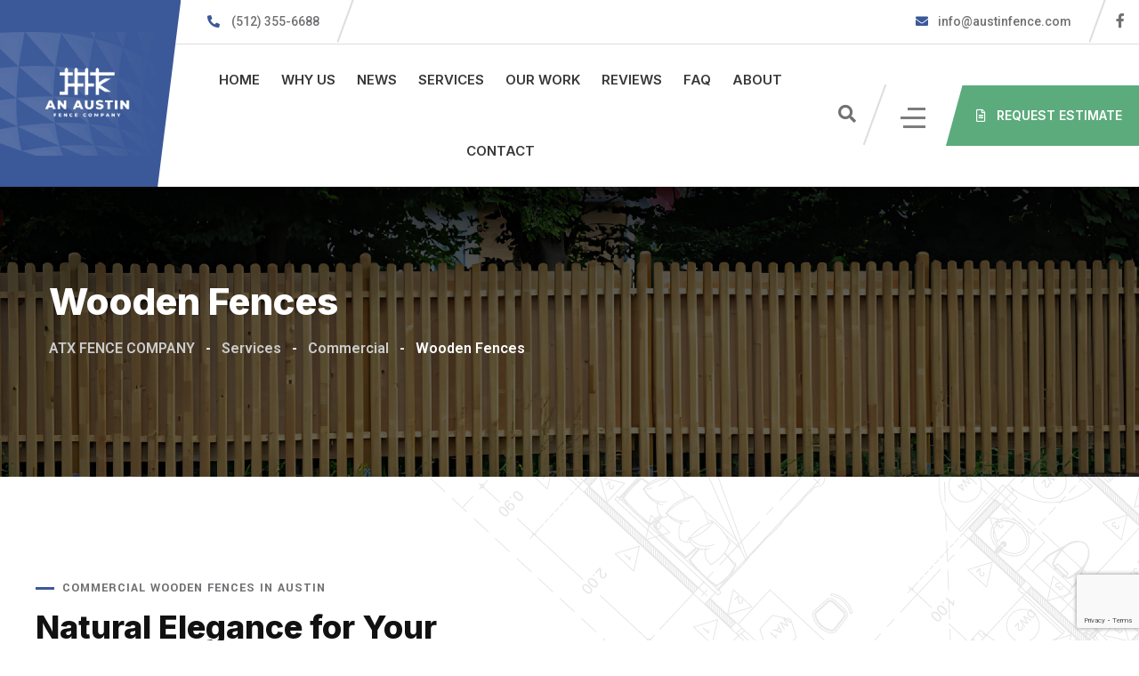

--- FILE ---
content_type: text/html; charset=UTF-8
request_url: https://austinfence.com/services/wooden-fencing/
body_size: 26634
content:

<!doctype html>
<html lang="en-US">

<head>
    <meta charset="UTF-8">
    <meta name="viewport" content="width=device-width, initial-scale=1.0">
    <meta http-equiv="X-UA-Compatible" content="IE=edge">
    
<!--    
     <a class="header-btn-new mobile-btn" href="https://austinfence.com/contact/" title="Request Estimate">Request Estimate</a>
 --><meta name='robots' content='index, follow, max-image-preview:large, max-snippet:-1, max-video-preview:-1' />

<!-- Google Tag Manager for WordPress by gtm4wp.com -->
<script data-cfasync="false" data-pagespeed-no-defer>
	var gtm4wp_datalayer_name = "dataLayer";
	var dataLayer = dataLayer || [];
</script>
<!-- End Google Tag Manager for WordPress by gtm4wp.com --><noscript><style>#preloader{display:none;}</style></noscript>
	<!-- This site is optimized with the Yoast SEO plugin v25.6 - https://yoast.com/wordpress/plugins/seo/ -->
	<title>Commercial Wooden Fencing in Austin | ATX Fence Company</title>
	<meta name="description" content="Elevate the appeal of your commercial property in Austin with ATX Fence Company&#039;s custom wooden fencing. Combining natural beauty with durability for a lasting impression." />
	<link rel="canonical" href="https://austinfence.com/services/wooden-fencing/" />
	<meta property="og:locale" content="en_US" />
	<meta property="og:type" content="article" />
	<meta property="og:title" content="Commercial Wooden Fencing in Austin | ATX Fence Company" />
	<meta property="og:description" content="Elevate the appeal of your commercial property in Austin with ATX Fence Company&#039;s custom wooden fencing. Combining natural beauty with durability for a lasting impression." />
	<meta property="og:url" content="https://austinfence.com/services/wooden-fencing/" />
	<meta property="og:site_name" content="ATX FENCE COMPANY" />
	<meta property="article:modified_time" content="2024-02-13T20:38:51+00:00" />
	<meta property="og:image" content="https://austinfence.companypany/wp-content/uploads/2024/01/wooden-fencing2-570x665.jpg" />
	<meta name="twitter:card" content="summary_large_image" />
	<meta name="twitter:label1" content="Est. reading time" />
	<meta name="twitter:data1" content="8 minutes" />
	<script type="application/ld+json" class="yoast-schema-graph">{"@context":"https://schema.org","@graph":[{"@type":"WebPage","@id":"https://austinfence.com/services/wooden-fencing/","url":"https://austinfence.com/services/wooden-fencing/","name":"Commercial Wooden Fencing in Austin | ATX Fence Company","isPartOf":{"@id":"https://austinfence.com/#website"},"primaryImageOfPage":{"@id":"https://austinfence.com/services/wooden-fencing/#primaryimage"},"image":{"@id":"https://austinfence.com/services/wooden-fencing/#primaryimage"},"thumbnailUrl":"https://austinfence.companypany/wp-content/uploads/2024/01/wooden-fencing2-570x665.jpg","datePublished":"2024-01-02T16:21:39+00:00","dateModified":"2024-02-13T20:38:51+00:00","description":"Elevate the appeal of your commercial property in Austin with ATX Fence Company's custom wooden fencing. Combining natural beauty with durability for a lasting impression.","breadcrumb":{"@id":"https://austinfence.com/services/wooden-fencing/#breadcrumb"},"inLanguage":"en-US","potentialAction":[{"@type":"ReadAction","target":["https://austinfence.com/services/wooden-fencing/"]}]},{"@type":"ImageObject","inLanguage":"en-US","@id":"https://austinfence.com/services/wooden-fencing/#primaryimage","url":"https://austinfence.companypany/wp-content/uploads/2024/01/wooden-fencing2-570x665.jpg","contentUrl":"https://austinfence.companypany/wp-content/uploads/2024/01/wooden-fencing2-570x665.jpg"},{"@type":"BreadcrumbList","@id":"https://austinfence.com/services/wooden-fencing/#breadcrumb","itemListElement":[{"@type":"ListItem","position":1,"name":"Home","item":"https://austinfence.com/"},{"@type":"ListItem","position":2,"name":"Services","item":"https://austinfence.com/services/"},{"@type":"ListItem","position":3,"name":"Wooden Fences"}]},{"@type":"WebSite","@id":"https://austinfence.com/#website","url":"https://austinfence.com/","name":"Austin Roofing Company","description":"Family Owned &amp; Operated","publisher":{"@id":"https://austinfence.com/#organization"},"potentialAction":[{"@type":"SearchAction","target":{"@type":"EntryPoint","urlTemplate":"https://austinfence.com/?s={search_term_string}"},"query-input":{"@type":"PropertyValueSpecification","valueRequired":true,"valueName":"search_term_string"}}],"inLanguage":"en-US"},{"@type":"Organization","@id":"https://austinfence.com/#organization","name":"Austin Roofing Company","url":"https://austinfence.com/","logo":{"@type":"ImageObject","inLanguage":"en-US","@id":"https://austinfence.com/#/schema/logo/image/","url":"https://austinfence.companypany/wp-content/uploads/2023/11/transparent-logo.png","contentUrl":"https://austinfence.companypany/wp-content/uploads/2023/11/transparent-logo.png","width":489,"height":121,"caption":"Austin Roofing Company"},"image":{"@id":"https://austinfence.com/#/schema/logo/image/"}}]}</script>
	<!-- / Yoast SEO plugin. -->


<link rel='dns-prefetch' href='//fonts.googleapis.com' />
<link rel='dns-prefetch' href='//www.googletagmanager.com' />
<link rel="alternate" type="application/rss+xml" title="ATX FENCE COMPANY &raquo; Feed" href="https://austinfence.com/feed/" />
<link rel="alternate" type="application/rss+xml" title="ATX FENCE COMPANY &raquo; Comments Feed" href="https://austinfence.com/comments/feed/" />
<style id='classic-theme-styles-inline-css' >
/*! This file is auto-generated */
.wp-block-button__link{color:#fff;background-color:#32373c;border-radius:9999px;box-shadow:none;text-decoration:none;padding:calc(.667em + 2px) calc(1.333em + 2px);font-size:1.125em}.wp-block-file__button{background:#32373c;color:#fff;text-decoration:none}
</style>
<style id='global-styles-inline-css' >
:root{--wp--preset--aspect-ratio--square: 1;--wp--preset--aspect-ratio--4-3: 4/3;--wp--preset--aspect-ratio--3-4: 3/4;--wp--preset--aspect-ratio--3-2: 3/2;--wp--preset--aspect-ratio--2-3: 2/3;--wp--preset--aspect-ratio--16-9: 16/9;--wp--preset--aspect-ratio--9-16: 9/16;--wp--preset--color--black: #000000;--wp--preset--color--cyan-bluish-gray: #abb8c3;--wp--preset--color--white: #ffffff;--wp--preset--color--pale-pink: #f78da7;--wp--preset--color--vivid-red: #cf2e2e;--wp--preset--color--luminous-vivid-orange: #ff6900;--wp--preset--color--luminous-vivid-amber: #fcb900;--wp--preset--color--light-green-cyan: #7bdcb5;--wp--preset--color--vivid-green-cyan: #00d084;--wp--preset--color--pale-cyan-blue: #8ed1fc;--wp--preset--color--vivid-cyan-blue: #0693e3;--wp--preset--color--vivid-purple: #9b51e0;--wp--preset--color--roofix-primary: #ee212b;--wp--preset--color--roofix-secondary: #082c4b;--wp--preset--color--roofix-gray: #646464;--wp--preset--color--roofix-dark: #111111;--wp--preset--color--roofix-light: #fff;--wp--preset--gradient--vivid-cyan-blue-to-vivid-purple: linear-gradient(135deg,rgba(6,147,227,1) 0%,rgb(155,81,224) 100%);--wp--preset--gradient--light-green-cyan-to-vivid-green-cyan: linear-gradient(135deg,rgb(122,220,180) 0%,rgb(0,208,130) 100%);--wp--preset--gradient--luminous-vivid-amber-to-luminous-vivid-orange: linear-gradient(135deg,rgba(252,185,0,1) 0%,rgba(255,105,0,1) 100%);--wp--preset--gradient--luminous-vivid-orange-to-vivid-red: linear-gradient(135deg,rgba(255,105,0,1) 0%,rgb(207,46,46) 100%);--wp--preset--gradient--very-light-gray-to-cyan-bluish-gray: linear-gradient(135deg,rgb(238,238,238) 0%,rgb(169,184,195) 100%);--wp--preset--gradient--cool-to-warm-spectrum: linear-gradient(135deg,rgb(74,234,220) 0%,rgb(151,120,209) 20%,rgb(207,42,186) 40%,rgb(238,44,130) 60%,rgb(251,105,98) 80%,rgb(254,248,76) 100%);--wp--preset--gradient--blush-light-purple: linear-gradient(135deg,rgb(255,206,236) 0%,rgb(152,150,240) 100%);--wp--preset--gradient--blush-bordeaux: linear-gradient(135deg,rgb(254,205,165) 0%,rgb(254,45,45) 50%,rgb(107,0,62) 100%);--wp--preset--gradient--luminous-dusk: linear-gradient(135deg,rgb(255,203,112) 0%,rgb(199,81,192) 50%,rgb(65,88,208) 100%);--wp--preset--gradient--pale-ocean: linear-gradient(135deg,rgb(255,245,203) 0%,rgb(182,227,212) 50%,rgb(51,167,181) 100%);--wp--preset--gradient--electric-grass: linear-gradient(135deg,rgb(202,248,128) 0%,rgb(113,206,126) 100%);--wp--preset--gradient--midnight: linear-gradient(135deg,rgb(2,3,129) 0%,rgb(40,116,252) 100%);--wp--preset--gradient--primary-to-secondary: linear-gradient(135deg, rgb(238,33,43) 0%, rgb(8,44,75) 100%);--wp--preset--gradient--primary-to-tertiary: linear-gradient(135deg, rgb(238,33,43) 0%, rgb(238,33,43) 100%);--wp--preset--gradient--secondary-to-tertiary: linear-gradient(135deg, rgb(8,44,75) 0%, rgb(238,33,43) 100%);--wp--preset--gradient--tertiary-to-primary: linear-gradient(135deg, rgb(238,33,43) 0%, rgb(238,33,43) 100%);--wp--preset--font-size--small: 12px;--wp--preset--font-size--medium: 20px;--wp--preset--font-size--large: 30px;--wp--preset--font-size--x-large: 42px;--wp--preset--font-size--normal: 16px;--wp--preset--font-size--huge: 36px;--wp--preset--spacing--20: 0.44rem;--wp--preset--spacing--30: 0.67rem;--wp--preset--spacing--40: 1rem;--wp--preset--spacing--50: 1.5rem;--wp--preset--spacing--60: 2.25rem;--wp--preset--spacing--70: 3.38rem;--wp--preset--spacing--80: 5.06rem;--wp--preset--shadow--natural: 6px 6px 9px rgba(0, 0, 0, 0.2);--wp--preset--shadow--deep: 12px 12px 50px rgba(0, 0, 0, 0.4);--wp--preset--shadow--sharp: 6px 6px 0px rgba(0, 0, 0, 0.2);--wp--preset--shadow--outlined: 6px 6px 0px -3px rgba(255, 255, 255, 1), 6px 6px rgba(0, 0, 0, 1);--wp--preset--shadow--crisp: 6px 6px 0px rgba(0, 0, 0, 1);}:where(.is-layout-flex){gap: 0.5em;}:where(.is-layout-grid){gap: 0.5em;}body .is-layout-flex{display: flex;}.is-layout-flex{flex-wrap: wrap;align-items: center;}.is-layout-flex > :is(*, div){margin: 0;}body .is-layout-grid{display: grid;}.is-layout-grid > :is(*, div){margin: 0;}:where(.wp-block-columns.is-layout-flex){gap: 2em;}:where(.wp-block-columns.is-layout-grid){gap: 2em;}:where(.wp-block-post-template.is-layout-flex){gap: 1.25em;}:where(.wp-block-post-template.is-layout-grid){gap: 1.25em;}.has-black-color{color: var(--wp--preset--color--black) !important;}.has-cyan-bluish-gray-color{color: var(--wp--preset--color--cyan-bluish-gray) !important;}.has-white-color{color: var(--wp--preset--color--white) !important;}.has-pale-pink-color{color: var(--wp--preset--color--pale-pink) !important;}.has-vivid-red-color{color: var(--wp--preset--color--vivid-red) !important;}.has-luminous-vivid-orange-color{color: var(--wp--preset--color--luminous-vivid-orange) !important;}.has-luminous-vivid-amber-color{color: var(--wp--preset--color--luminous-vivid-amber) !important;}.has-light-green-cyan-color{color: var(--wp--preset--color--light-green-cyan) !important;}.has-vivid-green-cyan-color{color: var(--wp--preset--color--vivid-green-cyan) !important;}.has-pale-cyan-blue-color{color: var(--wp--preset--color--pale-cyan-blue) !important;}.has-vivid-cyan-blue-color{color: var(--wp--preset--color--vivid-cyan-blue) !important;}.has-vivid-purple-color{color: var(--wp--preset--color--vivid-purple) !important;}.has-black-background-color{background-color: var(--wp--preset--color--black) !important;}.has-cyan-bluish-gray-background-color{background-color: var(--wp--preset--color--cyan-bluish-gray) !important;}.has-white-background-color{background-color: var(--wp--preset--color--white) !important;}.has-pale-pink-background-color{background-color: var(--wp--preset--color--pale-pink) !important;}.has-vivid-red-background-color{background-color: var(--wp--preset--color--vivid-red) !important;}.has-luminous-vivid-orange-background-color{background-color: var(--wp--preset--color--luminous-vivid-orange) !important;}.has-luminous-vivid-amber-background-color{background-color: var(--wp--preset--color--luminous-vivid-amber) !important;}.has-light-green-cyan-background-color{background-color: var(--wp--preset--color--light-green-cyan) !important;}.has-vivid-green-cyan-background-color{background-color: var(--wp--preset--color--vivid-green-cyan) !important;}.has-pale-cyan-blue-background-color{background-color: var(--wp--preset--color--pale-cyan-blue) !important;}.has-vivid-cyan-blue-background-color{background-color: var(--wp--preset--color--vivid-cyan-blue) !important;}.has-vivid-purple-background-color{background-color: var(--wp--preset--color--vivid-purple) !important;}.has-black-border-color{border-color: var(--wp--preset--color--black) !important;}.has-cyan-bluish-gray-border-color{border-color: var(--wp--preset--color--cyan-bluish-gray) !important;}.has-white-border-color{border-color: var(--wp--preset--color--white) !important;}.has-pale-pink-border-color{border-color: var(--wp--preset--color--pale-pink) !important;}.has-vivid-red-border-color{border-color: var(--wp--preset--color--vivid-red) !important;}.has-luminous-vivid-orange-border-color{border-color: var(--wp--preset--color--luminous-vivid-orange) !important;}.has-luminous-vivid-amber-border-color{border-color: var(--wp--preset--color--luminous-vivid-amber) !important;}.has-light-green-cyan-border-color{border-color: var(--wp--preset--color--light-green-cyan) !important;}.has-vivid-green-cyan-border-color{border-color: var(--wp--preset--color--vivid-green-cyan) !important;}.has-pale-cyan-blue-border-color{border-color: var(--wp--preset--color--pale-cyan-blue) !important;}.has-vivid-cyan-blue-border-color{border-color: var(--wp--preset--color--vivid-cyan-blue) !important;}.has-vivid-purple-border-color{border-color: var(--wp--preset--color--vivid-purple) !important;}.has-vivid-cyan-blue-to-vivid-purple-gradient-background{background: var(--wp--preset--gradient--vivid-cyan-blue-to-vivid-purple) !important;}.has-light-green-cyan-to-vivid-green-cyan-gradient-background{background: var(--wp--preset--gradient--light-green-cyan-to-vivid-green-cyan) !important;}.has-luminous-vivid-amber-to-luminous-vivid-orange-gradient-background{background: var(--wp--preset--gradient--luminous-vivid-amber-to-luminous-vivid-orange) !important;}.has-luminous-vivid-orange-to-vivid-red-gradient-background{background: var(--wp--preset--gradient--luminous-vivid-orange-to-vivid-red) !important;}.has-very-light-gray-to-cyan-bluish-gray-gradient-background{background: var(--wp--preset--gradient--very-light-gray-to-cyan-bluish-gray) !important;}.has-cool-to-warm-spectrum-gradient-background{background: var(--wp--preset--gradient--cool-to-warm-spectrum) !important;}.has-blush-light-purple-gradient-background{background: var(--wp--preset--gradient--blush-light-purple) !important;}.has-blush-bordeaux-gradient-background{background: var(--wp--preset--gradient--blush-bordeaux) !important;}.has-luminous-dusk-gradient-background{background: var(--wp--preset--gradient--luminous-dusk) !important;}.has-pale-ocean-gradient-background{background: var(--wp--preset--gradient--pale-ocean) !important;}.has-electric-grass-gradient-background{background: var(--wp--preset--gradient--electric-grass) !important;}.has-midnight-gradient-background{background: var(--wp--preset--gradient--midnight) !important;}.has-small-font-size{font-size: var(--wp--preset--font-size--small) !important;}.has-medium-font-size{font-size: var(--wp--preset--font-size--medium) !important;}.has-large-font-size{font-size: var(--wp--preset--font-size--large) !important;}.has-x-large-font-size{font-size: var(--wp--preset--font-size--x-large) !important;}
:where(.wp-block-post-template.is-layout-flex){gap: 1.25em;}:where(.wp-block-post-template.is-layout-grid){gap: 1.25em;}
:where(.wp-block-columns.is-layout-flex){gap: 2em;}:where(.wp-block-columns.is-layout-grid){gap: 2em;}
:root :where(.wp-block-pullquote){font-size: 1.5em;line-height: 1.6;}
</style>
<link rel='stylesheet' id='contact-form-7-css' href='https://austinfence.com/wp-content/plugins/contact-form-7/includes/css/styles.css'  media='all' />
<link rel='stylesheet' id='pafe-extension-style-free-css' href='https://austinfence.com/wp-content/plugins/piotnet-addons-for-elementor/assets/css/minify/extension.min.css'  media='all' />
<link rel='stylesheet' id='bootstrap-css' href='https://austinfence.com/wp-content/themes/roofix/assets/css/bootstrap.min.css'  media='all' />
<link rel='stylesheet' id='elementor-rtl-css' href='https://austinfence.com/wp-content/themes/roofix/assets/css/style.css'  media='all' />
<link rel='stylesheet' id='flaticon-css' href='https://austinfence.com/wp-content/themes/roofix/assets/font/flaticon.css'  media='all' />
<link rel='stylesheet' id='animate-css' href='https://austinfence.com/wp-content/themes/roofix/assets/css/animate.min.css'  media='all' />
<link rel='stylesheet' id='slick-css' href='https://austinfence.com/wp-content/themes/roofix/assets/css/slick.css'  media='all' />
<link rel='stylesheet' id='roofix-gfonts-css' href='//fonts.googleapis.com/css?family=Roboto%3A400%2C500%2C600%2C700%7CInter%3A800%7CInter%3A800%7CInter%3A800%7CInter%3A800%7CInter%3A800%7CInter%3A700%2C400%2C500%2C600&#038;display=fallback&#038;ver=2.1.3'  media='all' />
<link rel='stylesheet' id='roofix-font-awesome-css' href='https://austinfence.com/wp-content/themes/roofix/assets/css/all.min.css'  media='all' />
<link rel='stylesheet' id='roofix-style-css' href='https://austinfence.com/wp-content/themes/roofix/assets/css/style.css'  media='all' />
<link rel='stylesheet' id='roofix-rtl-css' href='https://austinfence.com/wp-content/themes/roofix/assets/css/style.css'  media='all' />
<style id='roofix-dynamic-inline-css' >
.entry-banner{background-image: url(https://austinfence.com/wp-content/uploads/2024/01/wooden-fencing4.jpg)}.content-area {padding-top:110px;}  @media all and (max-width: 1199px) {.content-area {padding-top:110px;}}  @media all and (max-width: 991px) {.content-area {padding-top:100px;}}  @media all and (max-width: 767px) {.content-area {padding-top:90px;}}.content-area {padding-bottom:120px;}  @media all and (max-width: 1199px) {.content-area {padding-bottom:110px;}}  @media all and (max-width: 991px) {.content-area {padding-bottom:100px;}}  @media all and (max-width: 767px) {.content-area {padding-bottom:80px;}} body, ul li { font-family: 'Roboto', sans-serif; font-size: 16px; line-height: 28px; font-weight : normal; font-style: normal; } h1 { font-family: 'Inter', sans-serif; font-size: 46px; line-height: 54px; font-weight : 800; font-style: normal; } h2 { font-family: 'Inter', sans-serif; font-size: 36px; line-height: 46px; font-weight : 800; font-style: normal; } h3 { font-family: 'Inter', sans-serif; font-size: 28px; line-height: 38px; font-weight : 800; font-style: normal; } h4 { font-family: 'Inter', sans-serif; font-size: 22px; line-height: 32px; font-weight : 800; font-style: normal; } h5 { font-family: 'Inter', sans-serif; font-size: 18px; line-height: 28px; font-weight : 800; font-style: normal; } h6 { font-family: 'Inter', sans-serif; font-size: 16px; line-height: 26px; font-weight : 700; font-style: normal; } 
</style>
<link rel='stylesheet' id='magnific-popup-css' href='https://austinfence.com/wp-content/themes/roofix/assets/css/magnific-popup.css'  media='all' />
<link rel='stylesheet' id='roofix-child-style-css' href='https://austinfence.com/wp-content/themes/roofix-child/style.css'  media='all' />
<link rel='stylesheet' id='custom-style-css' href='https://austinfence.com/wp-content/themes/roofix-child/assets/css/custom.css'  media='all' />
<link rel='stylesheet' id='elementor-icons-css' href='https://austinfence.com/wp-content/plugins/elementor/assets/lib/eicons/css/elementor-icons.min.css'  media='all' />
<link rel='stylesheet' id='elementor-frontend-css' href='https://austinfence.com/wp-content/plugins/elementor/assets/css/frontend.min.css'  media='all' />
<link rel='stylesheet' id='swiper-css' href='https://austinfence.com/wp-content/plugins/elementor/assets/lib/swiper/v8/css/swiper.min.css'  media='all' />
<link rel='stylesheet' id='e-swiper-css' href='https://austinfence.com/wp-content/plugins/elementor/assets/css/conditionals/e-swiper.min.css'  media='all' />
<link rel='stylesheet' id='elementor-post-1-css' href='https://austinfence.com/wp-content/uploads/elementor/css/post-1.css'  media='all' />
<link rel='stylesheet' id='widget-text-editor-css' href='https://austinfence.com/wp-content/plugins/elementor/assets/css/widget-text-editor.min.css'  media='all' />
<link rel='stylesheet' id='widget-image-css' href='https://austinfence.com/wp-content/plugins/elementor/assets/css/widget-image.min.css'  media='all' />
<link rel='stylesheet' id='widget-heading-css' href='https://austinfence.com/wp-content/plugins/elementor/assets/css/widget-heading.min.css'  media='all' />
<link rel='stylesheet' id='widget-accordion-css' href='https://austinfence.com/wp-content/plugins/elementor/assets/css/widget-accordion.min.css'  media='all' />
<link rel='stylesheet' id='widget-image-gallery-css' href='https://austinfence.com/wp-content/plugins/elementor/assets/css/widget-image-gallery.min.css'  media='all' />
<link rel='stylesheet' id='widget-spacer-css' href='https://austinfence.com/wp-content/plugins/elementor/assets/css/widget-spacer.min.css'  media='all' />
<link rel='stylesheet' id='elementor-post-5853-css' href='https://austinfence.com/wp-content/uploads/elementor/css/post-5853.css'  media='all' />
<link rel='stylesheet' id='site-reviews-css' href='https://austinfence.com/wp-content/plugins/site-reviews/assets/styles/minimal.css'  media='all' />
<style id='site-reviews-inline-css' >
:root{--glsr-star-empty:url(https://austinfence.com/wp-content/plugins/site-reviews/assets/images/stars/default/star-empty.svg);--glsr-star-error:url(https://austinfence.com/wp-content/plugins/site-reviews/assets/images/stars/default/star-error.svg);--glsr-star-full:url(https://austinfence.com/wp-content/plugins/site-reviews/assets/images/stars/default/star-full.svg);--glsr-star-half:url(https://austinfence.com/wp-content/plugins/site-reviews/assets/images/stars/default/star-half.svg)}

</style>
<link rel='stylesheet' id='google-fonts-1-css' href='https://fonts.googleapis.com/css?family=Yantramanav%3A100%2C100italic%2C200%2C200italic%2C300%2C300italic%2C400%2C400italic%2C500%2C500italic%2C600%2C600italic%2C700%2C700italic%2C800%2C800italic%2C900%2C900italic%7CMontserrat%3A100%2C100italic%2C200%2C200italic%2C300%2C300italic%2C400%2C400italic%2C500%2C500italic%2C600%2C600italic%2C700%2C700italic%2C800%2C800italic%2C900%2C900italic%7CInter%3A100%2C100italic%2C200%2C200italic%2C300%2C300italic%2C400%2C400italic%2C500%2C500italic%2C600%2C600italic%2C700%2C700italic%2C800%2C800italic%2C900%2C900italic%7CRoboto%3A100%2C100italic%2C200%2C200italic%2C300%2C300italic%2C400%2C400italic%2C500%2C500italic%2C600%2C600italic%2C700%2C700italic%2C800%2C800italic%2C900%2C900italic&#038;display=auto&#038;ver=6.6.4'  media='all' />
<link rel='stylesheet' id='elementor-icons-shared-0-css' href='https://austinfence.com/wp-content/plugins/elementor/assets/lib/font-awesome/css/fontawesome.min.css'  media='all' />
<link rel='stylesheet' id='elementor-icons-fa-solid-css' href='https://austinfence.com/wp-content/plugins/elementor/assets/lib/font-awesome/css/solid.min.css'  media='all' />
<link rel="preconnect" href="https://fonts.gstatic.com/" crossorigin><script type="text/javascript" src="https://austinfence.com/wp-includes/js/jquery/jquery.min.js" id="jquery-core-js"></script>
<script type="text/javascript" src="https://austinfence.com/wp-includes/js/jquery/jquery-migrate.min.js" id="jquery-migrate-js"></script>
<script type="text/javascript" src="https://austinfence.com/wp-content/plugins/piotnet-addons-for-elementor/assets/js/minify/extension.min.js" id="pafe-extension-free-js"></script>
<script type="text/javascript" src="https://austinfence.com/wp-content/themes/roofix/assets/js/popper.js" id="popper-js"></script>
<script type="text/javascript" src="https://austinfence.com/wp-content/themes/roofix/assets/js/jquery.magnific-popup.min.js" id="jquery-magnific-popup-js"></script>
<script type="text/javascript" src="https://austinfence.com/wp-content/themes/roofix/assets/js/swiper.min.js" id="swiper-min-js"></script>
<script type="text/javascript" src="https://austinfence.com/wp-content/themes/roofix/assets/js/slick.min.js" id="slick-js"></script>
<link rel="https://api.w.org/" href="https://austinfence.com/wp-json/" /><link rel="EditURI" type="application/rsd+xml" title="RSD" href="https://austinfence.com/xmlrpc.php?rsd" />
<meta name="generator" content="WordPress 6.6.4" />
<link rel='shortlink' href='https://austinfence.com/?p=5853' />
<link rel="alternate" title="oEmbed (JSON)" type="application/json+oembed" href="https://austinfence.com/wp-json/oembed/1.0/embed?url=https%3A%2F%2Faustinfence.com%2Fservices%2Fwooden-fencing%2F" />
<link rel="alternate" title="oEmbed (XML)" type="text/xml+oembed" href="https://austinfence.com/wp-json/oembed/1.0/embed?url=https%3A%2F%2Faustinfence.com%2Fservices%2Fwooden-fencing%2F&#038;format=xml" />
<meta name="cdp-version" content="1.5.0" /><meta name="generator" content="Site Kit by Google 1.138.0" /><meta name="google-site-verification" content="xiEAgI52RRHR9PSLXywmqw_unrjG1etZJwlWN7xYmZk" />
<!-- Google Tag Manager for WordPress by gtm4wp.com -->
<!-- GTM Container placement set to automatic -->
<script data-cfasync="false" data-pagespeed-no-defer>
	var dataLayer_content = {"pagePostType":"roofix_services","pagePostType2":"single-roofix_services","pagePostAuthor":"Austin's 1# Fence Pros"};
	dataLayer.push( dataLayer_content );
</script>
<script data-cfasync="false" data-pagespeed-no-defer>
(function(w,d,s,l,i){w[l]=w[l]||[];w[l].push({'gtm.start':
new Date().getTime(),event:'gtm.js'});var f=d.getElementsByTagName(s)[0],
j=d.createElement(s),dl=l!='dataLayer'?'&l='+l:'';j.async=true;j.src=
'//www.googletagmanager.com/gtm.js?id='+i+dl;f.parentNode.insertBefore(j,f);
})(window,document,'script','dataLayer','GTM-NWRTCX3H');
</script>
<!-- End Google Tag Manager for WordPress by gtm4wp.com -->        <!--Customizer CSS-->
      	<style >
            
            /* Body */

                        /* Link */

            a { color :#3b5998; }            /* Link Hover */

            a:hover, a:focus, a:active { color :#2e4577; }
            /* Meta */
            
     
        
             .widget ul > li a:hover,
             .progress-box-layout4:hover .inner-item .item-icon i,
             .progress-box-layout4 .inner-item .item-content .count-number .suffix,
             .project-box-layout5-new .project-box .item-content .item-title a:hover,
             .team-box-layout7-new .item-img .item-icons.item-social:hover,
             .footer-wrap-fix-off .footer-box-layout1 ul.menu > li:hover:before,
             .footer-bottom-wrap-layout1 .copyright a:hover,
             .site-header .main-navigation ul li ul li a:hover,
             .trheader.non-stick .site-header .main-navigation ul.menu > li > a:hover,
            
             .topbar-information4 .header-left-4layout > li > i,
             .header-left-4layout .tophead-social li a:hover, 
             .about-info-list .about-info li:after,
             .service-box-layout6-new .item-content .item-title a:hover,
             .service-box-layout6-new .item-content .non-ghost-btn-md:hover,
             .service-slider-new-area .owl-theme .owl-nav [class*=owl-]:hover,
             .rt-isotope-wrapper .rt-isotope-tab-wrp .isotop-btn a.current,
             .rt-isotope-wrapper .rt-isotope-tab-wrp .isotop-btn a:hover,
             .project-box-layout6 .item-excerpt .item-heading .item-title a:hover,
             .project-box-layout6 .item-excerpt .item-heading .item-tag a:hover,
             .blog-box-layout6-new .item-content .entry-meta li i,
             .top-footer-layout1 .footer-social ul li a:hover,
             .blog-box-layout6-new .item-content .item-title a:hover,
             .primary-color .elementor-icon-box-description,
             .process-box-layout1new:hover .item-icon i:before,
             .testimonial-box-layout8-new .rt-arrow i,
             .site-header .main-navigation ul.menu > li.current-menu-item > a,
             .site-header .main-navigation ul.menu > li.current > a,
             .search-box-area .search-box a.search-button:hover i:before,
             .service-box-layout6-new:hover .item-img .item-icon i:before,
             .site-header .main-navigation ul li ul li a:before,           
             .team-box-layout7-new .item-img .item-icons .action-share-wrap a:hover i,
             .wp-block-themepunch-revslider .play-btn i:before,
             .header-top-bar.layout-2 .header-social-layout1 ul.tophead-social li a:hover,
             .about-box-layout8r .item-content .list-item li i,
             .blog-box-layout1-new .item-content .item-title a:hover,
             .blog-box-layout1-new .item-content .entry-meta li i,
             .nav-control-layout5w .owl-next:hover span i,
             .nav-control-layout5w .owl-prev:hover span i,
             .rtin-insurance-tab .nav-tabs .nav-item a:hover,
             .rtin-insurance-tab .nav-tabs .nav-item a.active,
             .rtin-insurance-tab .rtin-item ul li:after,
             .single-team-box-layout1 .item-content .item-mail i,
             .single-team-box-layout1 .item-content .item-social li,            
             .testimonial-box-layout9-new .slick-prev > span i,
             .testimonial-box-layout9-new .slick-next > span i,
             .project-box-layout1 .item-footer .item-title a:hover,
             .project-box-layout1 .item-footer .item-tag.item-subtitle a:hover,
             .project-box-layout1 .item-content .item-btn:hover,
             .single-project-related .related-wrp .media-body .item-title a:hover,
             .single-project-related .related-wrp .media-body .item-subtitle a:hover,
             .nav-control-layout1w .owl-nav .owl-next i,
             .header-top-bar.layout-2 .header-social-layout1 ul.tophead-social li a:hover i,
             .nav-control-layout1w .owl-nav .owl-prev i,
             .widget_roofix_service_navigation_sidebar ul.menu li a:hover,
             .widget_roofix_posts .media-body h3 a:hover,
             .nav-control-layout4 .owl-nav div:hover,
             .blog-box-layout3new .item-content .item-title a:hover,
             .news-meta-info.mar20-ul li i,                    
             .single-post-pagination .rtin-item .rtin-content a.rtin-link i,
             .comments-area .main-comments .comment-meta .comment-meta-left a:hover,
             .single-post-pagination .rtin-item .rtin-content a.rtin-link:hover,
             .single-post-pagination .rtin-item .rtin-content .rtin-title a:hover,
             #respond .logged-in-as a:hover,
             .widget-search-box .stylish-input-group .input-group-addon:hover button span,
             .news-meta-info.mar20-ul li a:hover,
             .breadcrumb-area .entry-breadcrumb > span a:hover,
             .widget-project-info .project-details > ul > li a:hover,
             .site-header .main-navigation ul.menu > li > a:hover,
             .side-menu-rt ul.offcanvas-menu li a:hover,
             .side-menu-rt ul.offcanvas-menu li a:before,
             .overly-sidebar-wrapper.show .overly-sidebar-content .circle-btn:hover,
			 .sidebarBtn span,
			 .mean-container .mean-nav ul li a i, 
			 .mean-container .mean-nav > ul > li a i,
			 .mean-container .mean-nav ul li a:hover, 
			 .mean-container .mean-nav > ul > li.current-menu-item > a,
			 .mean-container .mean-nav ul li ul.sub-menu > li a:hover,
             .home4-slider .phone-no span,
             .service-slider-layout8 .item-icon i:before,
             .service-slider-layout8 .item-title a:hover,
             .team-box-layout-10 .item-content .item-title a:hover,
             .blog-style-7 .blog-date i,
             .progress-box-layout2 .inner-item .item-icon i,
             .header-style-7 .header-info li i

             { color :#3b5998; }
         
        
            .top-footer-layout1 .footer-contact-phone i,
            .footer-box-layout1 .footer-title:after,
            .footer-box-layout1 .footer-form-box .contact-form-box .form-group .item-btn,
            .blog-box-layout6-new .item-img .item-date,
            .heading-layout1new .item-subtitle:after,
            .testimonial-box-layout8-new .nav-item:after,
            .widget-form .contact-form-box .form-group .item-btn,
            .process-box-layout1new,
            .project-box-layout6 .item-content .item-heading .item-title:after,
            .rt-isotope-wrapper .rt-isotope-tab-wrp .isotop-btn a:after,
            .heading-layout1new .item-subtitle:after,
            .about-box-layout7-new .item-img:after,
            .service-slider-new-area .owl-theme .owl-dots .owl-dot.active span,
            .service-slider-new-area .owl-theme .owl-dots .owl-dot:hover span,
            .service-slider-new-area .owl-theme .owl-dots .owl-dot.active span,
            .service-slider-new-area .owl-theme .owl-dots .owl-dot:hover span,
            .service-box-layout6-new .item-img .item-icon,
            .header4-icon-right a.header-btn-new,
            .header4-icon-right .circle-btn.offcanvas-menu-btn:hover .btn-icon-wrap span,
            .header-menu.menu-layout4 .container-fluid .primary-bg-brind,
            .team-box-layout7-new .item-content,
            .testimonial-box-layout8-new .rt-arrow:hover,
            .non-ghost-btn-md:hover span,
            .project-box-layout6 .item-excerpt .item-heading .item-title:after,
            .non-ghost-btn-md.btn-fill,
            .non-ghost-btn-md.btn-fill:hover span,
            .wp-block-themepunch-revslider .play-btn:hover,
            .contact-wrap-layout-before:before,
            #slider-2-slide-2-layer-7,
            .about-box-layout-viedo .item-content .item-subtitle:after,
            .service-box-layout7-new .item-title:after,
            .about-box-layout8r .item-img .item-icon .play-btn:hover,
            .about-box-layout8r .item-content .subtitle-style:after,
            .content-slide-new .slick-dots li button:hover,
            .content-slide-new .slick-dots li.slick-active button,
            .project-box-layout5-new .project-box .item-content .item-title:after,
            .nav-control-layout5w .owl-next span,
            .nav-control-layout5w .owl-prev span,
            .nav-control-layout5w .owl-next:hover span:after,
            .nav-control-layout5w .owl-prev:hover span:after,
            .testimonial-box-layout9-new .slick-prev > span:after,
            .testimonial-box-layout9-new .slick-next > span:after,
            .testimonial-box-layout9-new .slick-next:hover > span,
            .testimonial-box-layout9-new .slick-prev:hover > span,
            .testimonial-box-layout9-new .nav-item:after,
            .rtin-insurance-tab .nav-tabs .nav-item a:hover:before,
            .rtin-insurance-tab .nav-tabs .nav-item a.active:before,
            .pagination-area ul li.active a,
            .pagination-area ul li a:hover,
            .pagination-area ul li span.current,
            .project-box-layout1 .item-footer .item-title:after,
            .project-box-layout1 .item-img:after,
            .widget-project-info .project-info-title:after,
            .nav-control-layout1w .owl-nav .owl-prev:hover,
            .nav-control-layout1w .owl-nav .owl-next:hover,
            .nav-control-layout1w .owl-nav .owl-next:after,
            .single-project-related .related-wrp .media-body .item-title:after,
            .nav-control-layout1w .owl-nav .owl-prev:after,
            .testimonial-box-layout2 .rt-arrow:hover,
            .services-list-layout2 .item-content .stitle-holder .s-title:after,
            .about-box-layout9r .item-img .item-icon .play-btn:hover,
            .sidebar-widget-area .widget .widget-title:after,
            .widget_roofix_service_navigation_sidebar ul.menu li a:hover span,
            .widget-download .item-list div.widget-primary-btn a,
            .widget-download .item-list div.widget-sec-btn a:hover,
            .widget_tag_cloud a:hover,
            .blog-box-layout3new .item-img .top-item,
            .single-blog-box-layout1 .blog-author .item-social li a:hover,
            .post-each .entry-thumbnail-area .post-item-date,
            .single-blog-box-layout1 .item-tag-area .item-social ul li a:hover,
            #respond .comment-reply-title:after,
            .comments-area h3.comment-title:after,
            .comments-area .main-comments .comment-meta .reply-area a:hover,
            #respond form .btn-send,
            .contact-box-layout15 .media .item-icon,
            .contact-form-box-light .item-btn.fw-btn-fill,
            .post-each.post-each-single .entry-content-area .entry-tags a:hover,
			.rt-slider-button-primary,
			.rt-slider-button-primary-lg,
			.service-box-layout6-new .item-content .item-icon,
			.icon-box-layout6:hover .icon-layout-6 span,
			.image-box-layout8 .item-box .call-info,
			.rtin-banner-tab-layout2 .tab-nav-wrap .tab-nav-list li a.active,			
			.icon-box-layout5 .icon-layout-5:before,
			.project-box-5 .project-box-img .item-content,
			.price-table-layout1 .rtin-footer a:hover,
            .service-box-layout7-new:before,
            .video-box-slide .swiper-pagination-bullet-active,
            .video-box-slide .swiper-pagination-bullet:hover,
            .testimonial-box-layout9-new .swiper-pagination-bullet,
            .contact-form-box-home input.item-btn[type="submit"],
            .rt-project-wrap .rt-arrow span,
            .rt-owl-carousel .swiper-pagination-bullet.swiper-pagination-bullet-active,
            .rt-owl-carousel .swiper-pagination-bullet.swiper-pagination-bullet:hover,
            .cart-icon-area .cart-icon-num,
            .rtin-banner-tab-layout1 .tab-nav-wrap .tab-nav-list li a,
            .project-box-6 .item-content .item-heading .item-title:after,
            .service-slider-layout8 .item-title:after,
            .team-box-layout-10 .item-content-mid:before,
            .team-box-layout-10 .item-img .item-icons.item-social:hover,
            .team-box-layout-10 .item-img .item-icons .action-share-wrap a:hover,
            .blog-style-7 .read-more .entry-button:hover,
            .header-style-7 .header-btn-new,
            .project-box-6 .item-content .item-btn:hover

             { background-color :#3b5998; }
            
            .footer-wrap-fix-off .footer-box-layout1 .footer-form-box .contact-form-box .form-group .item-btn:hover,
            .non-ghost-btn-md.btn-fill:hover,          
            .non-ghost-btn-md.btn-fill span,
            .widget-form .contact-form-box .form-group .item-btn:hover,
            .service-box-layout7media,
            #respond form .btn-send:hover,
            .contact-form-box-light .item-btn.fw-btn-fill:hover,
            .header4-icon-right a.header-btn-new:hover,
			.rt-slider-button-primary:hover,
			.rt-slider-button-primary-lg:hover,
            .rten-button-lg:hover,
            .rtin-banner-tab-layout1 .tab-nav-wrap .tab-nav-list li a.active,
            .header-style-7 .header-btn-new:hover

             { background-color :#2e4577; }
            
            .testimonial-box-layout8-new .slide-content-media .media-body-footer,
            .process-box-layout1new,
            .process-box-layout1new:hover .item-icon i:before,
            .process-box-layout1new:hover,
            .testimonial-box-layout8-new .rt-arrow:hover,
            .site-header .main-navigation ul li ul,
            .site-header .main-navigation ul li ul li a:before,
            .service-slider-new-area .owl-theme .owl-dots .owl-dot.active,
            .service-slider-new-area .owl-theme .owl-dots .owl-dot:hover,
            .progress-box-layout4:after,
            .testimonial-box-layout9-new .slide-content-media .media-body-footer,
            .testimonial-box-layout9-new .slick-next:hover > span,
            .testimonial-box-layout9-new .slick-prev:hover > span,
            .rtin-insurance-tab .nav-tabs .nav-item a:hover:after,
            .rtin-insurance-tab .nav-tabs .nav-item a.active:after,
            .nav-control-layout1w .owl-nav .owl-prev:hover,
            .nav-control-layout1w .owl-nav .owl-next:hover,
            .wp-block-quote:not(.is-large):not(.is-style-large),
			.mean-container .mean-bar,
			.price-table-layout1 .rtin-footer a,
            .rt-owl-carousel .swiper-pagination-bullet.swiper-pagination-bullet-active,
            .rt-owl-carousel .swiper-pagination-bullet.swiper-pagination-bullet:hover,
            .icon-layout-8 .service-box-media:hover .item-icon

             { border-color :#3b5998; }
            
            .team-box-layout7-new .item-content .cls-1,
            .service-box-layout6-new .item-content .svg-content svg.top-svg,
            .service-box-layout6-new .item-content .svg-content svg.bottom-svg,
            .about-box-layout-viedo .item-content svg

             { fill :#3b5998; }
                       
            .service-box-layout6-new .item-content .svg-content svg.bottom-svg

             { fill :#2e4577; }			
			
			.offcanvas-list span i,
			.social-icon-off a,
			.price-table-layout1 .rtin-list-item li i,
			.service-box-layout2 .service-box-media .item-icon.icon-layout-3 i,
			.service-box-layout2 .service-box-media .item-icon.icon-layout-3 i:before,
			.elementor-accordion .elementor-accordion-item .elementor-tab-title span.elementor-accordion-icon,
			.rtin-banner-tab-layout2 .tab-content .rtin-item .rtin-text .service-tab-list li:before,
			.heading-layout1 .item-subtitle,
			.service-box-layout2 .item-title a:hover,
			.service-box-layout2 .service-box-media .item-icon.icon-layout-2 i:before,
			.project-box-layout6-new .project-box .item-title a:hover,
			.team-box-layout1 .item-content .item-title a:hover,
			.team-box-layout1 .item-content .item-social li a:hover,
			.post-each .entry-meta-1 li i,
			.post-each .entry-content-area .entry-header a.entry-title:hover,
			.post-each .entry-content-area:hover .entry-meta-1 span.updated i,
			.mobile-header-topbar .mobile-top li.social-icon a,
			.mobile-header-topbar ul.mobile-top > li > i,
			.header-style-2 .menu-1v2 .header-phone-btn .phone-number,
			.woocommerce .rt-product-block .price-title-box .rtin-title a:hover,
			.woocommerce .rt-product-block .price-title-box .rtin-price,
			.woocommerce .rt-product-block .rtin-thumb-wrapper .rtin-buttons-area a,
			.woocommerce .widget_products .product_list_widget li a:hover,
			.woocommerce-cart table.woocommerce-cart-form__contents .product-name a:hover,
			.woocommerce .roofix-product-details-page .single-product-top-1 .rtin-right span.price, 
			.woocommerce .roofix-product-details-page .single-product-top-1 .rtin-right p.price,
			.woocommerce .roofix-product-details-page .single-product-top-1 .rtin-right .post-share-btn .post-social-sharing ul.item-social li a:hover,
			.woocommerce .roofix-product-details-page .single-product-top-1 .rtin-right .wistlist-compare-box a:hover,
			.price-table-layout1 .rtin-footer a,
			.woocommerce div.product .woocommerce-tabs ul.tabs li.active a,
            .post-each .entry-meta-2 li.vcard-author i,
            .post-each .entry-meta-2 li.vcard-comments i,
            .site-header .main-navigation > nav > ul.menu > li > a.active,
            .icon-layout-4 .service-box-media .item-icon i:before

             { color :#3b5998; }			
			 
			
			
			.social-icon-off a:hover,
			.post-each .entry-meta-1 li a:hover,
			.mobile-header-topbar .mobile-top li.social-icon a:hover

             { color :#2e4577; }			
			
			.rt-button-sp,
			.half-left-bg:after,
			.team-box-layout1 .item-content:before,
			.video-wrapper-inner .popup-video .player-wave .waves,
			.service-box-layout2 .media.service-box-media:hover .item-icon.icon-layout-3 i,
			.elementor-accordion .elementor-accordion-item .elementor-tab-title.elementor-active span.elementor-accordion-icon,
			.rtin-banner-tab-layout1 .tab-nav-wrap,
			.overly-sidebar-wrapper .overly-sidebar-content .circle-btn:hover,
			.project-box-layout6-new .project-box .item-title:after,
			.testimonial-box-layout2 .item-img:after,
			.mean-bar .mobile-btn,
			.offcanvas-menu-btn:hover .btn-icon-wrap span,
			.header-style-5 .site-header .primary-bg-brind,
			.header-style-5 .header5-icon-right a.header-btn-new,
			.woocommerce .rt-product-block .rtin-thumb-wrapper .rtin-buttons-area .btn-icons .yith-wcqv-button:hover,
			.woocommerce .rt-product-block .rtin-thumb-wrapper .rtin-buttons-area .btn-title a:hover,
			.woocommerce .rt-product-block .rtin-thumb-wrapper .rtin-buttons-area .btn-icons .rdtheme-wishlist-icon:hover,
			.woocommerce .widget_price_filter .ui-slider .ui-slider-handle,
			.woocommerce div.product .woocommerce-tabs ul.tabs li a:before

             { background-color :#3b5998; }			
			
			            
			.woocommerce #respond input#submit.alt, 
			.woocommerce #respond input#submit, 
			.woocommerce button.button.alt, 
			.woocommerce input.button.alt, 
			.woocommerce button.button, 
			.woocommerce a.button.alt, 
			.woocommerce input.button, 
			.woocommerce a.button

             { background-color :#3b5998; }			
			            
			.woocommerce #respond input#submit.alt:hover, 
			.woocommerce #respond input#submit:hover, 
			.woocommerce button.button.alt:hover, 
			.woocommerce input.button.alt:hover, 
			.woocommerce button.button:hover, 
			.woocommerce a.button.alt:hover, 
			.woocommerce input.button:hover, 
			.woocommerce a.button:hover

             { background-color :#2e4577; }			
			            
			.rt-button-sp:hover,
			.mean-bar .mobile-btn:hover,
			.header-style-5 .header5-icon-right a.header-btn-new:hover

             { background-color :#2e4577; }			
						
			
			.header4-icon-right a.header-btn-new,
			.header-style-5 .header5-icon-right a.header-btn-new
             { background-color :#5cab7d; }			
			
			.header4-icon-right a.header-btn-new:hover,
			.header-style-5 .header5-icon-right a.header-btn-new:hover
             { background-color :#4b8e6f; }

            
            
            
            

            
            .middle-bar-logo:after,
            .feature-box1:after,
            .feature-box1:hover .item-icon,
            .service-box-layout7 .item-content .btn-service,
            .about-box-layout10 .item-exprience .item-content:before,
            .service-box-layout8 .item-icon,
            .header-top-bar.layout-4 .topbar-information ul .item-label3:before,
            .project-layout7 .item-img .project-details .item-content .content-title:after,
            .project-layout7:hover .item-img .project-details .project-button .item-btn,
            .team-box-layout8 .content-box .item-content:after,
            .testimonial-box-layout10 .item-title:before,
            .testimonial10-wrap .rt-arrow:hover,
            .footer-box-layout2 .footer-title:after,
            .rten-button-lg,
            .section-layout3 .title-style:after,
            .swiper-button-next:hover, 
            .swiper-button-prev:hover,
            .icon-layout-8 .service-box-media:hover .item-icon .count,
            .project-layout8:hover .item-img .project-details .project-button .item-btn,
            .project-layout8 .item-img .project-details .item-content:after,
            .swiper-scrollbar .swiper-scrollbar-drag,
            .testimonial-box-layout11 .rt-arrow:hover,
            .about-box-layout-viedo-07 .play-btn:hover,
            .team-box-layout-9 .item-content:before,
            .team-box-layout-9 .item-img .item-icons.item-social:hover,
            .team-box-layout-9 .item-img .item-icons .action-share-wrap a:hover
             { background-color :#3b5998; }
            
            .feature-box1 .item-icon i:before,
            .service-box-layout7 .item-icon i:before,
            .feature-box1:hover .feature-button .item-btn i,
            .header-top-bar.layout-4 .topbar-information ul li a:hover,
            .choose-box-layout2 .item-content:hover .item-title,
            .header-top-bar.layout-4 .topbar-information ul li.item-label1 a:hover,
            .project-layout7 .item-img .project-details .item-content .content-subtitle a,
            .project-layout7:hover .item-img .project-details .item-content .content-title a,
            .project-layout7 .item-img .project-details .project-button .item-btn,
            .team-box-layout8 .content-box .item-content .team-social li a i,
            .icon-layout-8 .service-box-media .item-icon .count,
            .icon-layout-8 .service-box-media .item-title a:hover,
            .project-layout8:hover .item-img .project-details .item-content .content-title a,
            .project-layout8 .item-img .project-details .project-button .item-btn,
            .about-box-layout-viedo-07 .play-btn .play
             { color :#3b5998; }

            
            
            
            
		</style>

		<!--/ Customizer CSS-->
        <meta name="generator" content="speculation-rules 1.3.1">
<meta name="generator" content="Elementor 3.24.7; features: additional_custom_breakpoints; settings: css_print_method-external, google_font-enabled, font_display-auto">

<!-- This Google structured data (Rich Snippet) auto generated by RadiusTheme Review Schema plugin version 2.2.6 -->

			<style>
				.e-con.e-parent:nth-of-type(n+4):not(.e-lazyloaded):not(.e-no-lazyload),
				.e-con.e-parent:nth-of-type(n+4):not(.e-lazyloaded):not(.e-no-lazyload) * {
					background-image: none !important;
				}
				@media screen and (max-height: 1024px) {
					.e-con.e-parent:nth-of-type(n+3):not(.e-lazyloaded):not(.e-no-lazyload),
					.e-con.e-parent:nth-of-type(n+3):not(.e-lazyloaded):not(.e-no-lazyload) * {
						background-image: none !important;
					}
				}
				@media screen and (max-height: 640px) {
					.e-con.e-parent:nth-of-type(n+2):not(.e-lazyloaded):not(.e-no-lazyload),
					.e-con.e-parent:nth-of-type(n+2):not(.e-lazyloaded):not(.e-no-lazyload) * {
						background-image: none !important;
					}
				}
			</style>
			<link rel="icon" href="https://austinfence.com/wp-content/uploads/2024/01/favicon.webp" sizes="32x32" />
<link rel="icon" href="https://austinfence.com/wp-content/uploads/2024/01/favicon.webp" sizes="192x192" />
<link rel="apple-touch-icon" href="https://austinfence.com/wp-content/uploads/2024/01/favicon.webp" />
<meta name="msapplication-TileImage" content="https://austinfence.com/wp-content/uploads/2024/01/favicon.webp" />
		<style  id="wp-custom-css">
			
.social-icons {
    display: flex;
    justify-content: start;
}

.icon {
    color: #fff;
    font-size: 26px;
    margin: 0 10px;
    transition: all 0.5s ease;
}

.icon:hover {
    transform: scale(1.2);
}

@media (max-width: 600px) {
    .icon {
        font-size: 24px;
    }
}
    		</style>
		</head>

<body class="roofix_services-template roofix_services-template-elementor_header_footer single single-roofix_services postid-5853 wp-embed-responsive non-stick has-sticky-menu header-style-4 non-trheader carton no-sidebar product-grid-view elementor-default elementor-template-full-width elementor-kit-1 elementor-page elementor-page-5853">
    
<!-- GTM Container placement set to automatic -->
<!-- Google Tag Manager (noscript) -->
				<noscript><iframe src="https://www.googletagmanager.com/ns.html?id=GTM-NWRTCX3H" height="0" width="0" style="display:none;visibility:hidden" aria-hidden="true"></iframe></noscript>
<!-- End Google Tag Manager (noscript) -->
    <div id="wrapper" class="wrapper">
                <div id="page" class="site site-wrp">
            <a class="skip-link screen-reader-text" href="#content">
                Skip to content</a>
                
    <header id="masthead" class="site-header header">
        <div id="sticky-placeholder"></div>
                
        
        <div id="mobile-sticky-placeholder"></div>
<div class="rt-header-menu mean-container" id="meanmenu">
    <div class="mean-bar" id="mobile-menu-bar-wrap">
    	<a href="https://austinfence.com/"><img width="200" height="100" src="https://austinfence.com/wp-content/uploads/2024/01/Fence-logo-1.png" class="logo-small" alt="" /></a>

				     <a class="header-btn-new mobile-btn" href="https://austinfence.com/contact/" title="Request Estimate">Request Estimate</a>
		
        <span class="sidebarBtn ">
            <span class="fa fa-bars">
            </span>
        </span>

    </div>

    <div class="rt-slide-nav">
        <div class="offscreen-navigation">
            <nav class="menu-main-menu-container"><ul id="menu-main-menu" class="menu"><li id="menu-item-4280" class="menu-item menu-item-type-post_type menu-item-object-page menu-item-home menu-item-4280"><a href="https://austinfence.com/">Home</a></li>
<li id="menu-item-5526" class="menu-item menu-item-type-custom menu-item-object-custom menu-item-has-children menu-item-5526"><a href="https://austinfence.com/why-us/">Why Us</a>
<ul class="sub-menu">
	<li id="menu-item-6271" class="menu-item menu-item-type-post_type menu-item-object-page menu-item-6271"><a href="https://austinfence.com/why-us/established-expertise/">Established Expertise</a></li>
	<li id="menu-item-6276" class="menu-item menu-item-type-post_type menu-item-object-page menu-item-6276"><a href="https://austinfence.com/why-us/custom-solutions/">Tailored Fencing Solutions</a></li>
	<li id="menu-item-6274" class="menu-item menu-item-type-post_type menu-item-object-page menu-item-6274"><a href="https://austinfence.com/why-us/quality-craftsmanship/">Premium Quality &#038; Craftsmanship</a></li>
	<li id="menu-item-6273" class="menu-item menu-item-type-post_type menu-item-object-page menu-item-6273"><a href="https://austinfence.com/why-us/local-insights/">Local Insights &#038; Compliance</a></li>
	<li id="menu-item-6268" class="menu-item menu-item-type-post_type menu-item-object-page menu-item-6268"><a href="https://austinfence.com/why-us/customer-centric/">Customer-Centric Experience</a></li>
	<li id="menu-item-6270" class="menu-item menu-item-type-post_type menu-item-object-page menu-item-6270"><a href="https://austinfence.com/why-us/efficient-delivery/">Efficient Project Delivery</a></li>
	<li id="menu-item-6275" class="menu-item menu-item-type-post_type menu-item-object-page menu-item-6275"><a href="https://austinfence.com/why-us/safety-standards/">Safety &#038; Standards</a></li>
	<li id="menu-item-6269" class="menu-item menu-item-type-post_type menu-item-object-page menu-item-6269"><a href="https://austinfence.com/why-us/eco-friendly/">Eco-Friendly Practices</a></li>
	<li id="menu-item-6272" class="menu-item menu-item-type-post_type menu-item-object-page menu-item-6272"><a href="https://austinfence.com/why-us/guaranteed-workmanship/">Guaranteed Workmanship</a></li>
	<li id="menu-item-6266" class="menu-item menu-item-type-post_type menu-item-object-page menu-item-6266"><a href="https://austinfence.com/why-us/aftercare-maintenance/">Aftercare &#038; Maintenance</a></li>
	<li id="menu-item-6267" class="menu-item menu-item-type-post_type menu-item-object-page menu-item-6267"><a href="https://austinfence.com/why-us/bonded-and-insured/">Bonded and Insured</a></li>
</ul>
</li>
<li id="menu-item-4804" class="menu-item menu-item-type-post_type menu-item-object-page current_page_parent menu-item-4804"><a href="https://austinfence.com/news/">News</a></li>
<li id="menu-item-5960" class="menu-item menu-item-type-custom menu-item-object-custom current-menu-ancestor menu-item-has-children menu-item-5960"><a href="https://austinfence.com/services_/">Services</a>
<ul class="sub-menu">
	<li id="menu-item-5704" class="menu-item menu-item-type-post_type menu-item-object-page menu-item-has-children menu-item-5704"><a href="https://austinfence.com/residential/">Residential</a>
	<ul class="sub-menu">
		<li id="menu-item-4510" class="menu-item menu-item-type-post_type menu-item-object-roofix_services menu-item-4510"><a href="https://austinfence.com/services/privacy-fencing/">Privacy Fencing</a></li>
		<li id="menu-item-4513" class="menu-item menu-item-type-post_type menu-item-object-roofix_services menu-item-4513"><a href="https://austinfence.com/services/pool-fencing/">Pool Fencing</a></li>
		<li id="menu-item-4511" class="menu-item menu-item-type-post_type menu-item-object-roofix_services menu-item-4511"><a href="https://austinfence.com/services/pet-fencing/">Pet and Animal Fencing</a></li>
		<li id="menu-item-4512" class="menu-item menu-item-type-post_type menu-item-object-roofix_services menu-item-4512"><a href="https://austinfence.com/services/garden-fencing/">Garden and Decorative Fencing</a></li>
		<li id="menu-item-4514" class="menu-item menu-item-type-post_type menu-item-object-roofix_services menu-item-4514"><a href="https://austinfence.com/services/repair-maintenance/">Repair and Maintenance Services</a></li>
		<li id="menu-item-4515" class="menu-item menu-item-type-post_type menu-item-object-roofix_services menu-item-4515"><a href="https://austinfence.com/services/noise-reduction-fencing/">Noise Reduction Fencing</a></li>
		<li id="menu-item-4516" class="menu-item menu-item-type-post_type menu-item-object-roofix_services menu-item-4516"><a href="https://austinfence.com/services/boundary-fencing/">Boundary and Perimeter Fencing</a></li>
		<li id="menu-item-5751" class="menu-item menu-item-type-post_type menu-item-object-roofix_services menu-item-5751"><a href="https://austinfence.com/services/wood-fencing/">Wood Fencing</a></li>
		<li id="menu-item-5750" class="menu-item menu-item-type-post_type menu-item-object-roofix_services menu-item-5750"><a href="https://austinfence.com/services/vinyl-fencing/">Vinyl Fencing</a></li>
		<li id="menu-item-5749" class="menu-item menu-item-type-post_type menu-item-object-roofix_services menu-item-5749"><a href="https://austinfence.com/services/chain-link-fencing/">Chain Link Fencing</a></li>
		<li id="menu-item-6105" class="menu-item menu-item-type-post_type menu-item-object-roofix_services menu-item-6105"><a href="https://austinfence.com/services/wrought-iron-fencing/">Wrought Iron Fencing</a></li>
		<li id="menu-item-6106" class="menu-item menu-item-type-post_type menu-item-object-roofix_services menu-item-6106"><a href="https://austinfence.com/services/automatic-gates/">Automatic Gates and Controllers</a></li>
		<li id="menu-item-6104" class="menu-item menu-item-type-post_type menu-item-object-roofix_services menu-item-6104"><a href="https://austinfence.com/services/fence-staining/">Fence Staining</a></li>
	</ul>
</li>
	<li id="menu-item-5719" class="menu-item menu-item-type-post_type menu-item-object-page current-menu-ancestor current-menu-parent current_page_parent current_page_ancestor menu-item-has-children menu-item-5719"><a href="https://austinfence.com/commercial/">Commercial</a>
	<ul class="sub-menu">
		<li id="menu-item-5758" class="menu-item menu-item-type-post_type menu-item-object-roofix_services menu-item-5758"><a href="https://austinfence.com/services/perimeter-fencing/">Perimeter Fencing</a></li>
		<li id="menu-item-5786" class="menu-item menu-item-type-post_type menu-item-object-roofix_services menu-item-5786"><a href="https://austinfence.com/services/high-security-fencing/">High-Security Fencing</a></li>
		<li id="menu-item-5799" class="menu-item menu-item-type-post_type menu-item-object-roofix_services menu-item-5799"><a href="https://austinfence.com/services/sports-facility-fencing/">Sports Facility Fencing</a></li>
		<li id="menu-item-5812" class="menu-item menu-item-type-post_type menu-item-object-roofix_services menu-item-5812"><a href="https://austinfence.com/services/agricultural-fencing/">Agricultural Fencing</a></li>
		<li id="menu-item-5819" class="menu-item menu-item-type-post_type menu-item-object-roofix_services menu-item-5819"><a href="https://austinfence.com/services/construction-site-fencing/">Construction Site Fencing</a></li>
		<li id="menu-item-5825" class="menu-item menu-item-type-post_type menu-item-object-roofix_services menu-item-5825"><a href="https://austinfence.com/services/school-fencing/">School and Campus Fencing</a></li>
		<li id="menu-item-5832" class="menu-item menu-item-type-post_type menu-item-object-roofix_services menu-item-5832"><a href="https://austinfence.com/services/parking-lot-fencing/">Parking Lot Fencing and Barriers</a></li>
		<li id="menu-item-5839" class="menu-item menu-item-type-post_type menu-item-object-roofix_services menu-item-5839"><a href="https://austinfence.com/services/industrial-fencing/">Warehouse and Industrial Fencing</a></li>
		<li id="menu-item-5849" class="menu-item menu-item-type-post_type menu-item-object-roofix_services menu-item-5849"><a href="https://austinfence.com/services/iron-fencing/">Iron Fences</a></li>
		<li id="menu-item-5855" class="menu-item menu-item-type-post_type menu-item-object-roofix_services current-menu-item menu-item-5855"><a href="https://austinfence.com/services/wooden-fencing/" aria-current="page">Wooden Fences</a></li>
		<li id="menu-item-6111" class="menu-item menu-item-type-post_type menu-item-object-roofix_services menu-item-6111"><a href="https://austinfence.com/services/barbed-wire-fencing/">Barbed Wire Fences</a></li>
		<li id="menu-item-6110" class="menu-item menu-item-type-post_type menu-item-object-roofix_services menu-item-6110"><a href="https://austinfence.com/services/chain-link-fencing-2/">Chain Link Fences</a></li>
	</ul>
</li>
</ul>
</li>
<li id="menu-item-4285" class="menu-item menu-item-type-post_type menu-item-object-page menu-item-4285"><a href="https://austinfence.com/our-work/">Our Work</a></li>
<li id="menu-item-4293" class="menu-item menu-item-type-post_type menu-item-object-page menu-item-4293"><a href="https://austinfence.com/reviews/">Reviews</a></li>
<li id="menu-item-4294" class="menu-item menu-item-type-post_type menu-item-object-page menu-item-4294"><a href="https://austinfence.com/faq/">Faq</a></li>
<li id="menu-item-6277" class="menu-item menu-item-type-post_type menu-item-object-page menu-item-6277"><a href="https://austinfence.com/about/">About</a></li>
<li id="menu-item-4295" class="menu-item menu-item-type-post_type menu-item-object-page menu-item-4295"><a href="https://austinfence.com/contact/">Contact</a></li>
</ul></nav>        </div>
    </div>

</div>

<div class="overly-sidebar-wrapper">
  <div class="overly-sidebar-content">
    <button id="sidebar-close" class="circle-btn primary-btn"><i class="fas fa-times"></i></button>
   <div class="offcanvas-content">
        <div class="offcanvas-content-wrp">
            <div class="sidebar-about">
               <a class="dark-logo" href="https://austinfence.com/">
                <img width="200" height="100" src="https://austinfence.com/wp-content/uploads/2024/01/Fence-logo-1.png" class="attachment-full size-full" alt="" />               </a>
            </div>
            <div class="off-content">
              <h3 class="sub-off-title">About Us </h3>
              <p class="offcanvas-short-content">Dedicated Craftsmanship in Every Fence Explore our story of delivering premier fencing services in Austin. With a foundation of skill and attention to detail, we create the boundaries that secure and beautify your spaces.</p>
              <h3 class="sub-off-title"></h3>
               <div class="offcanvas-list">
                    <span><i class="fas fa-map-marker-alt"></i> </span>
                    <span><a href="tel:(512) 355-6688"><i class="fas fa-phone-alt"></i> (512) 355-6688</a></span>
                    <span><a href="/cdn-cgi/l/email-protection#d7beb9b1b897b6a2a4a3beb9b1b2b9b4b2f9b4b8ba"><i class="fas fa-envelope"></i> <span class="__cf_email__" data-cfemail="335a5d555c73524640475a5d55565d50561d505c5e">[email&#160;protected]</span></a></span>

                                     <h3 class="sub-off-title">Follow Us</h3>
                 <div class="social-icon-off">
                                            <a target="_blank" href="https://www.facebook.com/AustinTXFence">
                            <i class="fab fa-facebook-f"></i>
                        </a>
                                    </div>
                             </div>
            </div>
          </div>
        </div>
  </div>
</div>

<div id="header-menu" class="header-menu menu-layout4 rt-header-menu position-static">
    <div class="container-fluid">
        <div class="row no-gutter">
            <div class="col-xl-2 col-lg-2 col-md-2 primary-bg-brind" style="background-image:url(https://austinfence.com/wp-content/themes/roofix/assets/img/logo-bg.png)">
                <div class="site-branding">
                    <a class="dark-logo" href="https://austinfence.com/">
                    <img width="200" height="100" src="https://austinfence.com/wp-content/uploads/2024/01/Fence-logo-1.png" class="attachment-full size-full" alt="" />                    </a>
					<a class="light-logo" href="https://austinfence.com/">
                    <img width="200" height="100" src="https://austinfence.com/wp-content/uploads/2024/01/Fence-logo.png" class="attachment-full size-full" alt="" />                    </a>
                </div>
            </div>
            <div class="col-md-10 col-lg-10 col-xl-10">
                <div class="row topbar-information4">
                   <div class="col-md-6">
                        <ul class="header-left-4layout">
                                                                                         <li>
                                    <i class="fas fa-phone-alt"></i>
                                    <a href="tel:(512) 355-6688">
                                         <span class="phone-label">Phone:</span>(512) 355-6688</a>
                                </li>
                                                    </ul>
                    </div>
                      <div class="col-md-6">
                        <ul class="header-left-4layout header-right-4layout">
                                                        <li class="mailto-li">
                                <i class="fas fa-envelope"></i>
                                <a href="/cdn-cgi/l/email-protection#5c35323a331c3d292f2835323a39323f39723f3331">
                                <span class="email-label">E-mail: </span> &nbsp;<span class="__cf_email__" data-cfemail="f69f989099b6978385829f989093989593d895999b">[email&#160;protected]</span></a>
                            </li>
                                                        <li>
                                                                <ul class="tophead-social">
                                                                            <li><a target="_blank" href="https://www.facebook.com/AustinTXFence"><i class="fab fa-facebook-f"></i></a></li>
                                                                    </ul>
                                                            </li>

                        </ul>
                    </div>
                </div>
                <div class="row d-flex align-items-center">
                    <div class="col-md-9 col-lg-8 col-xl-8 d-flex justify-content-start mobile-padding-left-15px">
                        <div id="site-navigation" class="main-navigation">
                            <nav class="menu-main-menu-container"><ul id="menu-main-menu-1" class="menu"><li class="menu-item menu-item-type-post_type menu-item-object-page menu-item-home menu-item-4280"><a href="https://austinfence.com/">Home</a></li>
<li class="menu-item menu-item-type-custom menu-item-object-custom menu-item-has-children menu-item-5526"><a href="https://austinfence.com/why-us/">Why Us</a>
<ul class="sub-menu">
	<li class="menu-item menu-item-type-post_type menu-item-object-page menu-item-6271"><a href="https://austinfence.com/why-us/established-expertise/">Established Expertise</a></li>
	<li class="menu-item menu-item-type-post_type menu-item-object-page menu-item-6276"><a href="https://austinfence.com/why-us/custom-solutions/">Tailored Fencing Solutions</a></li>
	<li class="menu-item menu-item-type-post_type menu-item-object-page menu-item-6274"><a href="https://austinfence.com/why-us/quality-craftsmanship/">Premium Quality &#038; Craftsmanship</a></li>
	<li class="menu-item menu-item-type-post_type menu-item-object-page menu-item-6273"><a href="https://austinfence.com/why-us/local-insights/">Local Insights &#038; Compliance</a></li>
	<li class="menu-item menu-item-type-post_type menu-item-object-page menu-item-6268"><a href="https://austinfence.com/why-us/customer-centric/">Customer-Centric Experience</a></li>
	<li class="menu-item menu-item-type-post_type menu-item-object-page menu-item-6270"><a href="https://austinfence.com/why-us/efficient-delivery/">Efficient Project Delivery</a></li>
	<li class="menu-item menu-item-type-post_type menu-item-object-page menu-item-6275"><a href="https://austinfence.com/why-us/safety-standards/">Safety &#038; Standards</a></li>
	<li class="menu-item menu-item-type-post_type menu-item-object-page menu-item-6269"><a href="https://austinfence.com/why-us/eco-friendly/">Eco-Friendly Practices</a></li>
	<li class="menu-item menu-item-type-post_type menu-item-object-page menu-item-6272"><a href="https://austinfence.com/why-us/guaranteed-workmanship/">Guaranteed Workmanship</a></li>
	<li class="menu-item menu-item-type-post_type menu-item-object-page menu-item-6266"><a href="https://austinfence.com/why-us/aftercare-maintenance/">Aftercare &#038; Maintenance</a></li>
	<li class="menu-item menu-item-type-post_type menu-item-object-page menu-item-6267"><a href="https://austinfence.com/why-us/bonded-and-insured/">Bonded and Insured</a></li>
</ul>
</li>
<li class="menu-item menu-item-type-post_type menu-item-object-page current_page_parent menu-item-4804"><a href="https://austinfence.com/news/">News</a></li>
<li class="menu-item menu-item-type-custom menu-item-object-custom current-menu-ancestor menu-item-has-children menu-item-5960"><a href="https://austinfence.com/services_/">Services</a>
<ul class="sub-menu">
	<li class="menu-item menu-item-type-post_type menu-item-object-page menu-item-has-children menu-item-5704"><a href="https://austinfence.com/residential/">Residential</a>
	<ul class="sub-menu">
		<li class="menu-item menu-item-type-post_type menu-item-object-roofix_services menu-item-4510"><a href="https://austinfence.com/services/privacy-fencing/">Privacy Fencing</a></li>
		<li class="menu-item menu-item-type-post_type menu-item-object-roofix_services menu-item-4513"><a href="https://austinfence.com/services/pool-fencing/">Pool Fencing</a></li>
		<li class="menu-item menu-item-type-post_type menu-item-object-roofix_services menu-item-4511"><a href="https://austinfence.com/services/pet-fencing/">Pet and Animal Fencing</a></li>
		<li class="menu-item menu-item-type-post_type menu-item-object-roofix_services menu-item-4512"><a href="https://austinfence.com/services/garden-fencing/">Garden and Decorative Fencing</a></li>
		<li class="menu-item menu-item-type-post_type menu-item-object-roofix_services menu-item-4514"><a href="https://austinfence.com/services/repair-maintenance/">Repair and Maintenance Services</a></li>
		<li class="menu-item menu-item-type-post_type menu-item-object-roofix_services menu-item-4515"><a href="https://austinfence.com/services/noise-reduction-fencing/">Noise Reduction Fencing</a></li>
		<li class="menu-item menu-item-type-post_type menu-item-object-roofix_services menu-item-4516"><a href="https://austinfence.com/services/boundary-fencing/">Boundary and Perimeter Fencing</a></li>
		<li class="menu-item menu-item-type-post_type menu-item-object-roofix_services menu-item-5751"><a href="https://austinfence.com/services/wood-fencing/">Wood Fencing</a></li>
		<li class="menu-item menu-item-type-post_type menu-item-object-roofix_services menu-item-5750"><a href="https://austinfence.com/services/vinyl-fencing/">Vinyl Fencing</a></li>
		<li class="menu-item menu-item-type-post_type menu-item-object-roofix_services menu-item-5749"><a href="https://austinfence.com/services/chain-link-fencing/">Chain Link Fencing</a></li>
		<li class="menu-item menu-item-type-post_type menu-item-object-roofix_services menu-item-6105"><a href="https://austinfence.com/services/wrought-iron-fencing/">Wrought Iron Fencing</a></li>
		<li class="menu-item menu-item-type-post_type menu-item-object-roofix_services menu-item-6106"><a href="https://austinfence.com/services/automatic-gates/">Automatic Gates and Controllers</a></li>
		<li class="menu-item menu-item-type-post_type menu-item-object-roofix_services menu-item-6104"><a href="https://austinfence.com/services/fence-staining/">Fence Staining</a></li>
	</ul>
</li>
	<li class="menu-item menu-item-type-post_type menu-item-object-page current-menu-ancestor current-menu-parent current_page_parent current_page_ancestor menu-item-has-children menu-item-5719"><a href="https://austinfence.com/commercial/">Commercial</a>
	<ul class="sub-menu">
		<li class="menu-item menu-item-type-post_type menu-item-object-roofix_services menu-item-5758"><a href="https://austinfence.com/services/perimeter-fencing/">Perimeter Fencing</a></li>
		<li class="menu-item menu-item-type-post_type menu-item-object-roofix_services menu-item-5786"><a href="https://austinfence.com/services/high-security-fencing/">High-Security Fencing</a></li>
		<li class="menu-item menu-item-type-post_type menu-item-object-roofix_services menu-item-5799"><a href="https://austinfence.com/services/sports-facility-fencing/">Sports Facility Fencing</a></li>
		<li class="menu-item menu-item-type-post_type menu-item-object-roofix_services menu-item-5812"><a href="https://austinfence.com/services/agricultural-fencing/">Agricultural Fencing</a></li>
		<li class="menu-item menu-item-type-post_type menu-item-object-roofix_services menu-item-5819"><a href="https://austinfence.com/services/construction-site-fencing/">Construction Site Fencing</a></li>
		<li class="menu-item menu-item-type-post_type menu-item-object-roofix_services menu-item-5825"><a href="https://austinfence.com/services/school-fencing/">School and Campus Fencing</a></li>
		<li class="menu-item menu-item-type-post_type menu-item-object-roofix_services menu-item-5832"><a href="https://austinfence.com/services/parking-lot-fencing/">Parking Lot Fencing and Barriers</a></li>
		<li class="menu-item menu-item-type-post_type menu-item-object-roofix_services menu-item-5839"><a href="https://austinfence.com/services/industrial-fencing/">Warehouse and Industrial Fencing</a></li>
		<li class="menu-item menu-item-type-post_type menu-item-object-roofix_services menu-item-5849"><a href="https://austinfence.com/services/iron-fencing/">Iron Fences</a></li>
		<li class="menu-item menu-item-type-post_type menu-item-object-roofix_services current-menu-item menu-item-5855"><a href="https://austinfence.com/services/wooden-fencing/" aria-current="page">Wooden Fences</a></li>
		<li class="menu-item menu-item-type-post_type menu-item-object-roofix_services menu-item-6111"><a href="https://austinfence.com/services/barbed-wire-fencing/">Barbed Wire Fences</a></li>
		<li class="menu-item menu-item-type-post_type menu-item-object-roofix_services menu-item-6110"><a href="https://austinfence.com/services/chain-link-fencing-2/">Chain Link Fences</a></li>
	</ul>
</li>
</ul>
</li>
<li class="menu-item menu-item-type-post_type menu-item-object-page menu-item-4285"><a href="https://austinfence.com/our-work/">Our Work</a></li>
<li class="menu-item menu-item-type-post_type menu-item-object-page menu-item-4293"><a href="https://austinfence.com/reviews/">Reviews</a></li>
<li class="menu-item menu-item-type-post_type menu-item-object-page menu-item-4294"><a href="https://austinfence.com/faq/">Faq</a></li>
<li class="menu-item menu-item-type-post_type menu-item-object-page menu-item-6277"><a href="https://austinfence.com/about/">About</a></li>
<li class="menu-item menu-item-type-post_type menu-item-object-page menu-item-4295"><a href="https://austinfence.com/contact/">Contact</a></li>
</ul></nav>                        </div>
                    </div>
                    <div class="col-md-3 col-lg-4 col-xl-4 d-flex justify-content-end">
                        <ul class="header4-icon-right">
                                                        							                            <li class="search-icon"><div class="search-box-area">
	<div class="search-box">		
		<a href="#header-search" class="search-button"><i class="fas fa-search"></i></a>		
	</div>
</div></li>
														                            <li class="offcanvas-border">
                                <div class="header-two-btn text-right fadeIn">
                                  <button type="button" class="sidebarBtn circle-btn offcanvas-menu-btn">
                                    <span class="btn-icon-wrap">
                                        <span></span>
                                        <span></span>
                                        <span></span>
                                    </span>
                                  </button>
                                </div>
                            </li>
							                            <li>
   
     <a class="header-btn-new item-btn" href="https://austinfence.com/contact/" title="Request Estimate">
     	<span class="far fa-file-alt"> &nbsp;</span> Request Estimate     </a>
</li>
                        </ul>
                    </div>
                </div>
            </div>
        </div>
    </div>
</div>

    
    </header>

            <div id="content" class="site-content">
                					<div class="entry-banner entry-banner-after inner-page-banner bg-common inner-page-top-margin">			
			<div class="inner-page-banner">	
			<div class="container">
				<div class="entry-banner-content breadcrumbs-area">
					<h1 class="entry-title">Wooden Fences</h1>					
											<div class="breadcrumb-area"><div class="entry-breadcrumb"><span property="itemListElement" typeof="ListItem"><a property="item" typeof="WebPage" title="Go to ATX FENCE COMPANY." href="https://austinfence.com" class="home" ><span property="name">ATX FENCE COMPANY</span></a><meta property="position" content="1"></span><span class="dvdr"> - </span><span property="itemListElement" typeof="ListItem"><a property="item" typeof="WebPage" title="Go to Services." href="https://austinfence.com/services/" class="archive post-roofix_services-archive" ><span property="name">Services</span></a><meta property="position" content="2"></span><span class="dvdr"> - </span><span property="itemListElement" typeof="ListItem"><a property="item" typeof="WebPage" title="Go to the Commercial Services Category archives." href="https://austinfence.com/services-cat/commercial/" class="taxonomy roofix_services_category" ><span property="name">Commercial</span></a><meta property="position" content="3"></span><span class="dvdr"> - </span><span property="itemListElement" typeof="ListItem"><span property="name" class="post post-roofix_services current-item">Wooden Fences</span><meta property="url" content="https://austinfence.com/services/wooden-fencing/"><meta property="position" content="4"></span></div></div>										
				</div>
			</div>
		</div>
		</div>
			<div data-elementor-type="wp-post" data-elementor-id="5853" class="elementor elementor-5853">
						<section class="elementor-section elementor-top-section elementor-element elementor-element-e31ce90 elementor-section-stretched elementor-section-boxed elementor-section-height-default elementor-section-height-default" data-id="e31ce90" data-element_type="section" data-settings="{&quot;background_background&quot;:&quot;classic&quot;,&quot;stretch_section&quot;:&quot;section-stretched&quot;}">
							<div class="elementor-background-overlay"></div>
							<div class="elementor-container elementor-column-gap-default">
					<div class="elementor-column elementor-col-50 elementor-top-column elementor-element elementor-element-8f752f6" data-id="8f752f6" data-element_type="column">
			<div class="elementor-widget-wrap elementor-element-populated">
						<div class="elementor-element elementor-element-96ada9f elementor-widget elementor-widget-rt-title" data-id="96ada9f" data-element_type="widget" data-widget_type="rt-title.default">
				<div class="elementor-widget-container">
			<div class="heading-default-layout heading-layout1new">			
			<div class="item-beforetitle item-subtitle">Commercial Wooden Fences in Austin</div>		
		<h2 class="item-title"> Natural Elegance for Your Business Space </h2>
		</div>
		</div>
				</div>
				<div class="elementor-element elementor-element-0ba2922 elementor-widget elementor-widget-text-editor" data-id="0ba2922" data-element_type="widget" data-widget_type="text-editor.default">
				<div class="elementor-widget-container">
							<p class="pb-2"><strong><span lang="EN-GB">Blending Tradition with Modernity:</span></strong><span lang="EN-GB"> Wooden fences bring a classic, natural aesthetic to any commercial property. ATX Fence Company offers Commercial Wooden Fences in Austin, <span class="issue-underline">perfect</span> for businesses seeking traditional charm and modern functionality. Our services include:</span></p>						</div>
				</div>
				<div class="elementor-element elementor-element-6ce0f3e elementor-widget elementor-widget-rt-icon-list" data-id="6ce0f3e" data-element_type="widget" data-widget_type="rt-icon-list.default">
				<div class="elementor-widget-container">
			
<div class="about-info-list">
	<ul class="about-info theme2">
					<li>
								Customizable Styles: From picket fences to privacy fences, choose styles that reflect your business's character.			</li>
					<li>
								Durability and Quality: Our wooden fences are treated for longevity, standing strong against weather elements.			</li>
					<li>
								<a href="https://austinfence.companypany/recycling-and-upcycling-in-fencing-innovative-approaches-for-austins-eco-conscious-communities/">Eco-Friendly</a> and Aesthetically Pleasing: Wood is a sustainable material, offering an environmentally friendly option that adds warmth to your property.			</li>
			</ul>
</div>
		</div>
				</div>
				<div class="elementor-element elementor-element-9fb240a elementor-widget elementor-widget-text-editor" data-id="9fb240a" data-element_type="widget" data-widget_type="text-editor.default">
				<div class="elementor-widget-container">
							<p class="pb-2"><strong><span lang="EN-GB">Adaptable for Various Commercial Needs:</span></strong><span lang="EN-GB"> Whether it&#8217;s for a restaurant&#8217;s outdoor seating area or an office complex, our wooden fencing solutions are versatile and adaptable.</span></p><p class="pb-2"><strong><span lang="EN-GB">Expert Installation with a Professional Touch:</span></strong><span lang="EN-GB"> Our skilled team ensures proper installation, maintaining the highest standards of quality and aesthetics.</span></p><p class="pb-2"><strong><span lang="EN-GB">Enhance Your Business with Natural Beauty:</span></strong><span lang="EN-GB"> Opt for ATX Fence Company’s wooden fencing solutions in Austin to give your commercial space a touch of natural elegance.</span></p>						</div>
				</div>
				<section class="elementor-section elementor-inner-section elementor-element elementor-element-0359682 elementor-section-boxed elementor-section-height-default elementor-section-height-default" data-id="0359682" data-element_type="section">
						<div class="elementor-container elementor-column-gap-no">
					<div class="elementor-column elementor-col-100 elementor-inner-column elementor-element elementor-element-88ce5c7" data-id="88ce5c7" data-element_type="column">
			<div class="elementor-widget-wrap elementor-element-populated">
						<div class="elementor-element elementor-element-4fa4a98 content-align-center toggle-btn-js elementor-widget elementor-widget-rt-button" data-id="4fa4a98" data-element_type="widget" data-widget_type="rt-button.default">
				<div class="elementor-widget-container">
			<a class="rt-btn rten-button-lg" href="contact-1"><span>REQUEST FREE ESTIMATE</span></a>		</div>
				</div>
					</div>
		</div>
					</div>
		</section>
					</div>
		</div>
				<div class="elementor-column elementor-col-50 elementor-top-column elementor-element elementor-element-8cc169a" data-id="8cc169a" data-element_type="column">
			<div class="elementor-widget-wrap elementor-element-populated">
						<div class="elementor-element elementor-element-cf78363 elementor-widget elementor-widget-image" data-id="cf78363" data-element_type="widget" data-widget_type="image.default">
				<div class="elementor-widget-container">
													<img loading="lazy" decoding="async" width="570" height="665" src="https://austinfence.com/wp-content/uploads/2024/01/wooden-fencing2-570x665.jpg" class="attachment-roofix-size-5 size-roofix-size-5 wp-image-6247" alt="" />													</div>
				</div>
					</div>
		</div>
					</div>
		</section>
				<section class="elementor-section elementor-top-section elementor-element elementor-element-f237a88 contact-1 hide-el elementor-section-boxed elementor-section-height-default elementor-section-height-default" data-id="f237a88" data-element_type="section">
						<div class="elementor-container elementor-column-gap-default">
					<div class="elementor-column elementor-col-100 elementor-top-column elementor-element elementor-element-3a664b2" data-id="3a664b2" data-element_type="column">
			<div class="elementor-widget-wrap elementor-element-populated">
						<div class="elementor-element elementor-element-cf26b40 elementor-widget elementor-widget-shortcode" data-id="cf26b40" data-element_type="widget" data-widget_type="shortcode.default">
				<div class="elementor-widget-container">
					<div class="elementor-shortcode">
<div class="wpcf7 no-js" id="wpcf7-f623-p5853-o1" lang="en-US" dir="ltr" data-wpcf7-id="623">
<div class="screen-reader-response"><p role="status" aria-live="polite" aria-atomic="true"></p> <ul></ul></div>
<form action="/services/wooden-fencing/#wpcf7-f623-p5853-o1" method="post" class="wpcf7-form init" aria-label="Contact form" novalidate="novalidate" data-status="init">
<div style="display: none;">
<input type="hidden" name="_wpcf7" value="623" />
<input type="hidden" name="_wpcf7_version" value="6.0.6" />
<input type="hidden" name="_wpcf7_locale" value="en_US" />
<input type="hidden" name="_wpcf7_unit_tag" value="wpcf7-f623-p5853-o1" />
<input type="hidden" name="_wpcf7_container_post" value="5853" />
<input type="hidden" name="_wpcf7_posted_data_hash" value="" />
<input type="hidden" name="_wpcf7_recaptcha_response" value="" />
</div>
<div class="contact-form-box-light">
	<div class="row">
		<div class="col-12 form-group">
			<p><span class="wpcf7-form-control-wrap" data-name="division"><select class="wpcf7-form-control wpcf7-select" aria-invalid="false" name="division"><option value="Please choose a division...">Please choose a division...</option><option value="Residential Fence">Residential Fence</option><option value="Commercial Fence">Commercial Fence</option></select></span>
			</p>
		</div>
		<div class="col-12 form-group">
			<p><span class="wpcf7-form-control-wrap" data-name="cname"><input size="40" maxlength="400" class="wpcf7-form-control wpcf7-text wpcf7-validates-as-required form-control"  aria-invalid="false" placeholder="Full Name" value="" type="text" name="cname" /></span>
			</p>
		</div>
		<div class="col-12 form-group">
			<p><span class="wpcf7-form-control-wrap" data-name="phone"><input size="40" maxlength="400" class="wpcf7-form-control wpcf7-text wpcf7-validates-as-required form-control"  aria-invalid="false" placeholder="Phone" value="" type="text" name="phone" /></span>
			</p>
		</div>
		<div class="col-12 form-group">
			<p><span class="wpcf7-form-control-wrap" data-name="email"><input size="40" maxlength="400" class="wpcf7-form-control wpcf7-email wpcf7-validates-as-required wpcf7-text wpcf7-validates-as-email form-control"  aria-invalid="false" placeholder="E-mail" value="" type="email" name="email" /></span>
			</p>
		</div>
		<div class="col-12 form-group">
			<p><span class="wpcf7-form-control-wrap" data-name="message"><textarea cols="40" rows="10" maxlength="2000" class="wpcf7-form-control wpcf7-textarea form-control" aria-invalid="false" placeholder="Message" name="message"></textarea></span>
			</p>
		</div>
		<div class="col-12 form-group">
			<p>    
    <input class="wpcf7-form-control wpcf7-submit has-spinner item-btn fw-btn-fill mg-t-10 bg-Primary text-textprimary disabled" type="submit" value="SEND MESSAGE" data-gtm-text="SEND MESSAGE">

    
			</p>
		</div>
	</div>
</div><div class="wpcf7-response-output" aria-hidden="true"></div>
</form>
</div>
</div>
				</div>
				</div>
					</div>
		</div>
					</div>
		</section>
				<section class="elementor-section elementor-top-section elementor-element elementor-element-baf2ccc elementor-section-boxed elementor-section-height-default elementor-section-height-default" data-id="baf2ccc" data-element_type="section" data-settings="{&quot;background_background&quot;:&quot;classic&quot;}">
						<div class="elementor-container elementor-column-gap-default">
					<div class="elementor-column elementor-col-50 elementor-top-column elementor-element elementor-element-d783497" data-id="d783497" data-element_type="column" data-settings="{&quot;background_background&quot;:&quot;classic&quot;}">
			<div class="elementor-widget-wrap elementor-element-populated">
						<div class="elementor-element elementor-element-b4b61bb elementor-widget elementor-widget-heading" data-id="b4b61bb" data-element_type="widget" data-widget_type="heading.default">
				<div class="elementor-widget-container">
			<h2 class="elementor-heading-title elementor-size-default">Specialized Wooden Fencing for Businesses</h2>		</div>
				</div>
				<div class="elementor-element elementor-element-a1a3078 elementor-widget elementor-widget-text-editor" data-id="a1a3078" data-element_type="widget" data-widget_type="text-editor.default">
				<div class="elementor-widget-container">
							<p class="pb-2"><span lang="EN-GB">We specialize in crafting wooden fences that meet the unique needs of various commercial spaces, emphasizing durability and style.</span></p>						</div>
				</div>
					</div>
		</div>
				<div class="elementor-column elementor-col-50 elementor-top-column elementor-element elementor-element-934b1f0" data-id="934b1f0" data-element_type="column" data-settings="{&quot;background_background&quot;:&quot;classic&quot;}">
			<div class="elementor-widget-wrap elementor-element-populated">
						<div class="elementor-element elementor-element-b6cbb90 elementor-widget elementor-widget-heading" data-id="b6cbb90" data-element_type="widget" data-widget_type="heading.default">
				<div class="elementor-widget-container">
			<h2 class="elementor-heading-title elementor-size-default">Tailored Solutions for Enhanced Curb Appeal</h2>		</div>
				</div>
				<div class="elementor-element elementor-element-470ec8c elementor-widget elementor-widget-text-editor" data-id="470ec8c" data-element_type="widget" data-widget_type="text-editor.default">
				<div class="elementor-widget-container">
							<p class="pb-2"><span lang="EN-GB">Our wooden fences are designed to enhance your business&#8217;s visual appeal, contributing to a welcoming and attractive commercial environment.</span></p>						</div>
				</div>
					</div>
		</div>
					</div>
		</section>
				<section class="elementor-section elementor-top-section elementor-element elementor-element-69546500 elementor-section-boxed elementor-section-height-default elementor-section-height-default" data-id="69546500" data-element_type="section" data-settings="{&quot;background_background&quot;:&quot;classic&quot;}">
						<div class="elementor-container elementor-column-gap-no">
					<div class="elementor-column elementor-col-50 elementor-top-column elementor-element elementor-element-597fb70c" data-id="597fb70c" data-element_type="column" data-settings="{&quot;background_background&quot;:&quot;classic&quot;}">
			<div class="elementor-widget-wrap elementor-element-populated">
						<section class="elementor-section elementor-inner-section elementor-element elementor-element-33313f36 elementor-section-boxed elementor-section-height-default elementor-section-height-default" data-id="33313f36" data-element_type="section" data-settings="{&quot;background_background&quot;:&quot;classic&quot;}">
							<div class="elementor-background-overlay"></div>
							<div class="elementor-container elementor-column-gap-default">
					<div class="elementor-column elementor-col-100 elementor-inner-column elementor-element elementor-element-bb3cdb3" data-id="bb3cdb3" data-element_type="column">
			<div class="elementor-widget-wrap elementor-element-populated">
						<div class="elementor-element elementor-element-e6c5029 elementor-widget elementor-widget-rt-title" data-id="e6c5029" data-element_type="widget" data-widget_type="rt-title.default">
				<div class="elementor-widget-container">
			<div class="heading-default-layout heading-layout1new">			
			<div class="item-beforetitle item-subtitle">Any questions?</div>		
		<div class="item-title">  </div>
				<p class="section-subtitle">Request a callback</p>
	</div>
		</div>
				</div>
				<div class="elementor-element elementor-element-516b5f29 elementor-widget elementor-widget-shortcode" data-id="516b5f29" data-element_type="widget" data-widget_type="shortcode.default">
				<div class="elementor-widget-container">
					<div class="elementor-shortcode">
<div class="wpcf7 no-js" id="wpcf7-f623-p5853-o2" lang="en-US" dir="ltr" data-wpcf7-id="623">
<div class="screen-reader-response"><p role="status" aria-live="polite" aria-atomic="true"></p> <ul></ul></div>
<form action="/services/wooden-fencing/#wpcf7-f623-p5853-o2" method="post" class="wpcf7-form init" aria-label="Contact form" novalidate="novalidate" data-status="init">
<div style="display: none;">
<input type="hidden" name="_wpcf7" value="623" />
<input type="hidden" name="_wpcf7_version" value="6.0.6" />
<input type="hidden" name="_wpcf7_locale" value="en_US" />
<input type="hidden" name="_wpcf7_unit_tag" value="wpcf7-f623-p5853-o2" />
<input type="hidden" name="_wpcf7_container_post" value="5853" />
<input type="hidden" name="_wpcf7_posted_data_hash" value="" />
<input type="hidden" name="_wpcf7_recaptcha_response" value="" />
</div>
<div class="contact-form-box-light">
	<div class="row">
		<div class="col-12 form-group">
			<p><span class="wpcf7-form-control-wrap" data-name="division"><select class="wpcf7-form-control wpcf7-select" aria-invalid="false" name="division"><option value="Please choose a division...">Please choose a division...</option><option value="Residential Fence">Residential Fence</option><option value="Commercial Fence">Commercial Fence</option></select></span>
			</p>
		</div>
		<div class="col-12 form-group">
			<p><span class="wpcf7-form-control-wrap" data-name="cname"><input size="40" maxlength="400" class="wpcf7-form-control wpcf7-text wpcf7-validates-as-required form-control"  aria-invalid="false" placeholder="Full Name" value="" type="text" name="cname" /></span>
			</p>
		</div>
		<div class="col-12 form-group">
			<p><span class="wpcf7-form-control-wrap" data-name="phone"><input size="40" maxlength="400" class="wpcf7-form-control wpcf7-text wpcf7-validates-as-required form-control"  aria-invalid="false" placeholder="Phone" value="" type="text" name="phone" /></span>
			</p>
		</div>
		<div class="col-12 form-group">
			<p><span class="wpcf7-form-control-wrap" data-name="email"><input size="40" maxlength="400" class="wpcf7-form-control wpcf7-email wpcf7-validates-as-required wpcf7-text wpcf7-validates-as-email form-control"  aria-invalid="false" placeholder="E-mail" value="" type="email" name="email" /></span>
			</p>
		</div>
		<div class="col-12 form-group">
			<p><span class="wpcf7-form-control-wrap" data-name="message"><textarea cols="40" rows="10" maxlength="2000" class="wpcf7-form-control wpcf7-textarea form-control" aria-invalid="false" placeholder="Message" name="message"></textarea></span>
			</p>
		</div>
		<div class="col-12 form-group">
			<p>    
    <input class="wpcf7-form-control wpcf7-submit has-spinner item-btn fw-btn-fill mg-t-10 bg-Primary text-textprimary disabled" type="submit" value="SEND MESSAGE" data-gtm-text="SEND MESSAGE">

    
			</p>
		</div>
	</div>
</div><div class="wpcf7-response-output" aria-hidden="true"></div>
</form>
</div>
</div>
				</div>
				</div>
					</div>
		</div>
					</div>
		</section>
					</div>
		</div>
				<div class="elementor-column elementor-col-50 elementor-top-column elementor-element elementor-element-22c8f086" data-id="22c8f086" data-element_type="column">
			<div class="elementor-widget-wrap elementor-element-populated">
						<section class="elementor-section elementor-inner-section elementor-element elementor-element-32caf7c6 elementor-section-boxed elementor-section-height-default elementor-section-height-default" data-id="32caf7c6" data-element_type="section">
						<div class="elementor-container elementor-column-gap-default">
					<div class="elementor-column elementor-col-100 elementor-inner-column elementor-element elementor-element-28a3f0cd" data-id="28a3f0cd" data-element_type="column">
			<div class="elementor-widget-wrap elementor-element-populated">
						<div class="elementor-element elementor-element-221f46a6 faq-page-faq elementor-widget elementor-widget-accordion" data-id="221f46a6" data-element_type="widget" data-widget_type="accordion.default">
				<div class="elementor-widget-container">
					<div class="elementor-accordion">
							<div class="elementor-accordion-item">
					<div id="elementor-tab-title-5721" class="elementor-tab-title" data-tab="1" role="button" aria-controls="elementor-tab-content-5721" aria-expanded="false">
													<span class="elementor-accordion-icon elementor-accordion-icon-right" aria-hidden="true">
															<span class="elementor-accordion-icon-closed"><i class="fas fa-plus"></i></span>
								<span class="elementor-accordion-icon-opened"><i class="fas fa-minus"></i></span>
														</span>
												<a class="elementor-accordion-title" tabindex="0">What advantages does wooden fencing offer commercial properties? </a>
					</div>
					<div id="elementor-tab-content-5721" class="elementor-tab-content elementor-clearfix" data-tab="1" role="region" aria-labelledby="elementor-tab-title-5721"><p class="pb-2"><span lang="EN-GB">Wooden fencing adds natural, aesthetic appeal to properties while providing privacy and defining boundaries. </span></p></div>
				</div>
							<div class="elementor-accordion-item">
					<div id="elementor-tab-title-5722" class="elementor-tab-title" data-tab="2" role="button" aria-controls="elementor-tab-content-5722" aria-expanded="false">
													<span class="elementor-accordion-icon elementor-accordion-icon-right" aria-hidden="true">
															<span class="elementor-accordion-icon-closed"><i class="fas fa-plus"></i></span>
								<span class="elementor-accordion-icon-opened"><i class="fas fa-minus"></i></span>
														</span>
												<a class="elementor-accordion-title" tabindex="0">How customizable are commercial wooden fences? </a>
					</div>
					<div id="elementor-tab-content-5722" class="elementor-tab-content elementor-clearfix" data-tab="2" role="region" aria-labelledby="elementor-tab-title-5722"><p class="pb-2"><span lang="EN-GB">We offer a wide range of customization options, including different styles, heights, and finishes to match your <span class="issue-underline">business&#8217;s</span> unique branding and architectural style. </span></p></div>
				</div>
							<div class="elementor-accordion-item">
					<div id="elementor-tab-title-5723" class="elementor-tab-title" data-tab="3" role="button" aria-controls="elementor-tab-content-5723" aria-expanded="false">
													<span class="elementor-accordion-icon elementor-accordion-icon-right" aria-hidden="true">
															<span class="elementor-accordion-icon-closed"><i class="fas fa-plus"></i></span>
								<span class="elementor-accordion-icon-opened"><i class="fas fa-minus"></i></span>
														</span>
												<a class="elementor-accordion-title" tabindex="0">What maintenance does wooden fencing require?</a>
					</div>
					<div id="elementor-tab-content-5723" class="elementor-tab-content elementor-clearfix" data-tab="3" role="region" aria-labelledby="elementor-tab-title-5723"><p class="pb-2"><span lang="EN-GB">Regular maintenance includes staining or sealing to protect against weather and aging, ensuring longevity <span class="issue-underline">and sustained</span> appearance. </span></p></div>
				</div>
							<div class="elementor-accordion-item">
					<div id="elementor-tab-title-5724" class="elementor-tab-title" data-tab="4" role="button" aria-controls="elementor-tab-content-5724" aria-expanded="false">
													<span class="elementor-accordion-icon elementor-accordion-icon-right" aria-hidden="true">
															<span class="elementor-accordion-icon-closed"><i class="fas fa-plus"></i></span>
								<span class="elementor-accordion-icon-opened"><i class="fas fa-minus"></i></span>
														</span>
												<a class="elementor-accordion-title" tabindex="0">Is wooden fencing durable enough for commercial use? </a>
					</div>
					<div id="elementor-tab-content-5724" class="elementor-tab-content elementor-clearfix" data-tab="4" role="region" aria-labelledby="elementor-tab-title-5724"><p class="pb-2"><span lang="EN-GB">Our commercial wooden fences are built with <span class="issue-underline">high-quality,</span> treated wood designed for durability and long-term use in <span class="issue-underline">commercial</span> settings. </span></p></div>
				</div>
							<div class="elementor-accordion-item">
					<div id="elementor-tab-title-5725" class="elementor-tab-title" data-tab="5" role="button" aria-controls="elementor-tab-content-5725" aria-expanded="false">
													<span class="elementor-accordion-icon elementor-accordion-icon-right" aria-hidden="true">
															<span class="elementor-accordion-icon-closed"><i class="fas fa-plus"></i></span>
								<span class="elementor-accordion-icon-opened"><i class="fas fa-minus"></i></span>
														</span>
												<a class="elementor-accordion-title" tabindex="0">Can wooden fencing be used for security purposes? </a>
					</div>
					<div id="elementor-tab-content-5725" class="elementor-tab-content elementor-clearfix" data-tab="5" role="region" aria-labelledby="elementor-tab-title-5725"><p class="pb-2"><span lang="EN-GB">While primarily used for aesthetics and privacy, wooden fencing can enhance security when combined with other security measures. </span></p></div>
				</div>
							<div class="elementor-accordion-item">
					<div id="elementor-tab-title-5726" class="elementor-tab-title" data-tab="6" role="button" aria-controls="elementor-tab-content-5726" aria-expanded="false">
													<span class="elementor-accordion-icon elementor-accordion-icon-right" aria-hidden="true">
															<span class="elementor-accordion-icon-closed"><i class="fas fa-plus"></i></span>
								<span class="elementor-accordion-icon-opened"><i class="fas fa-minus"></i></span>
														</span>
												<a class="elementor-accordion-title" tabindex="0">Do you provide wooden fencing services outside of Austin?</a>
					</div>
					<div id="elementor-tab-content-5726" class="elementor-tab-content elementor-clearfix" data-tab="6" role="region" aria-labelledby="elementor-tab-title-5726"><p class="pb-2"><span lang="EN-GB">Yes, our services extend to locations within a 2-hour drive of Austin, covering various commercial fencing needs. </span></p></div>
				</div>
								</div>
				</div>
				</div>
					</div>
		</div>
					</div>
		</section>
					</div>
		</div>
					</div>
		</section>
				<section class="elementor-section elementor-top-section elementor-element elementor-element-842f718 elementor-section-boxed elementor-section-height-default elementor-section-height-default" data-id="842f718" data-element_type="section">
						<div class="elementor-container elementor-column-gap-default">
					<div class="elementor-column elementor-col-100 elementor-top-column elementor-element elementor-element-db11193" data-id="db11193" data-element_type="column">
			<div class="elementor-widget-wrap elementor-element-populated">
						<div class="elementor-element elementor-element-7505add elementor-widget elementor-widget-image-gallery" data-id="7505add" data-element_type="widget" data-widget_type="image-gallery.default">
				<div class="elementor-widget-container">
					<div class="elementor-image-gallery">
			<div id='gallery-1' class='gallery galleryid-5853 gallery-columns-5 gallery-size-medium'><figure class='gallery-item'>
			<div class='gallery-icon landscape'>
				<a data-elementor-open-lightbox="yes" data-elementor-lightbox-slideshow="7505add" data-elementor-lightbox-title="wooden-fencing2" data-e-action-hash="#elementor-action%3Aaction%3Dlightbox%26settings%3DeyJpZCI6NjI0NywidXJsIjoiaHR0cHM6XC9cL2F1c3RpbmZlbmNlLmNvbVwvd3AtY29udGVudFwvdXBsb2Fkc1wvMjAyNFwvMDFcL3dvb2Rlbi1mZW5jaW5nMi5qcGciLCJzbGlkZXNob3ciOiI3NTA1YWRkIn0%3D" href='https://austinfence.com/wp-content/uploads/2024/01/wooden-fencing2.jpg'><img loading="lazy" decoding="async" width="300" height="200" src="https://austinfence.com/wp-content/uploads/2024/01/wooden-fencing2-300x200.jpg" class="attachment-medium size-medium" alt="" srcset="https://austinfence.com/wp-content/uploads/2024/01/wooden-fencing2-300x200.jpg 300w, https://austinfence.com/wp-content/uploads/2024/01/wooden-fencing2.jpg 1000w" sizes="(max-width: 300px) 100vw, 300px" /></a>
			</div></figure><figure class='gallery-item'>
			<div class='gallery-icon landscape'>
				<a data-elementor-open-lightbox="yes" data-elementor-lightbox-slideshow="7505add" data-elementor-lightbox-title="wooden-fencing1" data-e-action-hash="#elementor-action%3Aaction%3Dlightbox%26settings%3DeyJpZCI6NjI0NiwidXJsIjoiaHR0cHM6XC9cL2F1c3RpbmZlbmNlLmNvbVwvd3AtY29udGVudFwvdXBsb2Fkc1wvMjAyNFwvMDFcL3dvb2Rlbi1mZW5jaW5nMS5qcGciLCJzbGlkZXNob3ciOiI3NTA1YWRkIn0%3D" href='https://austinfence.com/wp-content/uploads/2024/01/wooden-fencing1.jpg'><img loading="lazy" decoding="async" width="300" height="200" src="https://austinfence.com/wp-content/uploads/2024/01/wooden-fencing1-300x200.jpg" class="attachment-medium size-medium" alt="" srcset="https://austinfence.com/wp-content/uploads/2024/01/wooden-fencing1-300x200.jpg 300w, https://austinfence.com/wp-content/uploads/2024/01/wooden-fencing1.jpg 1000w" sizes="(max-width: 300px) 100vw, 300px" /></a>
			</div></figure><figure class='gallery-item'>
			<div class='gallery-icon landscape'>
				<a data-elementor-open-lightbox="yes" data-elementor-lightbox-slideshow="7505add" data-elementor-lightbox-title="wooden-fencing5" data-e-action-hash="#elementor-action%3Aaction%3Dlightbox%26settings%3DeyJpZCI6NjI0NSwidXJsIjoiaHR0cHM6XC9cL2F1c3RpbmZlbmNlLmNvbVwvd3AtY29udGVudFwvdXBsb2Fkc1wvMjAyNFwvMDFcL3dvb2Rlbi1mZW5jaW5nNS5qcGciLCJzbGlkZXNob3ciOiI3NTA1YWRkIn0%3D" href='https://austinfence.com/wp-content/uploads/2024/01/wooden-fencing5.jpg'><img loading="lazy" decoding="async" width="300" height="174" src="https://austinfence.com/wp-content/uploads/2024/01/wooden-fencing5-300x174.jpg" class="attachment-medium size-medium" alt="" srcset="https://austinfence.com/wp-content/uploads/2024/01/wooden-fencing5-300x174.jpg 300w, https://austinfence.com/wp-content/uploads/2024/01/wooden-fencing5-1024x594.jpg 1024w, https://austinfence.com/wp-content/uploads/2024/01/wooden-fencing5-1536x891.jpg 1536w, https://austinfence.com/wp-content/uploads/2024/01/wooden-fencing5-2048x1188.jpg 2048w, https://austinfence.com/wp-content/uploads/2024/01/wooden-fencing5-1200x700.jpg 1200w" sizes="(max-width: 300px) 100vw, 300px" /></a>
			</div></figure><figure class='gallery-item'>
			<div class='gallery-icon landscape'>
				<a data-elementor-open-lightbox="yes" data-elementor-lightbox-slideshow="7505add" data-elementor-lightbox-title="wooden-fencing4" data-e-action-hash="#elementor-action%3Aaction%3Dlightbox%26settings%3DeyJpZCI6NjI0NCwidXJsIjoiaHR0cHM6XC9cL2F1c3RpbmZlbmNlLmNvbVwvd3AtY29udGVudFwvdXBsb2Fkc1wvMjAyNFwvMDFcL3dvb2Rlbi1mZW5jaW5nNC5qcGciLCJzbGlkZXNob3ciOiI3NTA1YWRkIn0%3D" href='https://austinfence.com/wp-content/uploads/2024/01/wooden-fencing4.jpg'><img loading="lazy" decoding="async" width="300" height="200" src="https://austinfence.com/wp-content/uploads/2024/01/wooden-fencing4-300x200.jpg" class="attachment-medium size-medium" alt="" srcset="https://austinfence.com/wp-content/uploads/2024/01/wooden-fencing4-300x200.jpg 300w, https://austinfence.com/wp-content/uploads/2024/01/wooden-fencing4-1024x681.jpg 1024w, https://austinfence.com/wp-content/uploads/2024/01/wooden-fencing4-1536x1021.jpg 1536w, https://austinfence.com/wp-content/uploads/2024/01/wooden-fencing4-2048x1362.jpg 2048w" sizes="(max-width: 300px) 100vw, 300px" /></a>
			</div></figure><figure class='gallery-item'>
			<div class='gallery-icon landscape'>
				<a data-elementor-open-lightbox="yes" data-elementor-lightbox-slideshow="7505add" data-elementor-lightbox-title="wooden-fencing3" data-e-action-hash="#elementor-action%3Aaction%3Dlightbox%26settings%3DeyJpZCI6NjI0MywidXJsIjoiaHR0cHM6XC9cL2F1c3RpbmZlbmNlLmNvbVwvd3AtY29udGVudFwvdXBsb2Fkc1wvMjAyNFwvMDFcL3dvb2Rlbi1mZW5jaW5nMy5qcGciLCJzbGlkZXNob3ciOiI3NTA1YWRkIn0%3D" href='https://austinfence.com/wp-content/uploads/2024/01/wooden-fencing3.jpg'><img loading="lazy" decoding="async" width="300" height="200" src="https://austinfence.com/wp-content/uploads/2024/01/wooden-fencing3-300x200.jpg" class="attachment-medium size-medium" alt="" srcset="https://austinfence.com/wp-content/uploads/2024/01/wooden-fencing3-300x200.jpg 300w, https://austinfence.com/wp-content/uploads/2024/01/wooden-fencing3-1024x681.jpg 1024w, https://austinfence.com/wp-content/uploads/2024/01/wooden-fencing3-1536x1021.jpg 1536w, https://austinfence.com/wp-content/uploads/2024/01/wooden-fencing3-2048x1362.jpg 2048w" sizes="(max-width: 300px) 100vw, 300px" /></a>
			</div></figure>
		</div>
		</div>
				</div>
				</div>
				<div class="elementor-element elementor-element-aaec08b elementor-widget elementor-widget-spacer" data-id="aaec08b" data-element_type="widget" data-widget_type="spacer.default">
				<div class="elementor-widget-container">
					<div class="elementor-spacer">
			<div class="elementor-spacer-inner"></div>
		</div>
				</div>
				</div>
					</div>
		</div>
					</div>
		</section>
				<section class="elementor-section elementor-top-section elementor-element elementor-element-d19addd elementor-section-full_width elementor-section-stretched elementor-section-height-default elementor-section-height-default" data-id="d19addd" data-element_type="section" data-settings="{&quot;background_background&quot;:&quot;classic&quot;,&quot;stretch_section&quot;:&quot;section-stretched&quot;}">
						<div class="elementor-container elementor-column-gap-default">
					<div class="elementor-column elementor-col-100 elementor-top-column elementor-element elementor-element-a4ee0c8" data-id="a4ee0c8" data-element_type="column">
			<div class="elementor-widget-wrap elementor-element-populated">
						<section class="elementor-section elementor-inner-section elementor-element elementor-element-4312226 elementor-section-boxed elementor-section-height-default elementor-section-height-default" data-id="4312226" data-element_type="section">
						<div class="elementor-container elementor-column-gap-default">
					<div class="elementor-column elementor-col-50 elementor-inner-column elementor-element elementor-element-94b5c0e" data-id="94b5c0e" data-element_type="column">
			<div class="elementor-widget-wrap elementor-element-populated">
						<div class="elementor-element elementor-element-d4e7ba0 elementor-widget elementor-widget-rt-service-content" data-id="d4e7ba0" data-element_type="widget" data-widget_type="rt-service-content.default">
				<div class="elementor-widget-container">
			<div class="services-list-layout2">
    <div class="item-content">
        <div class="stitle-holder">
                    </div>
        <ul class="list-item">
                            <li>
                                            <h3 class="list-title">Natural Elegance for Commercial Spaces</h3>
                                                                <span class="count">01</span>
                                                                <p class="sr-content">Enhance your business environment with our custom-designed wooden fences. </p>
                                    </li>
                            <li>
                                            <h3 class="list-title">Custom Craftsmanship for Your Brand</h3>
                                                                <span class="count">02</span>
                                                                <p class="sr-content">Tailor your wooden fencing to perfectly reflect your brand identity and enhance your commercial property&#039;s aesthetic appeal. </p>
                                    </li>
                            <li>
                                            <h3 class="list-title">Sustainable and Durable Fencing Solutions</h3>
                                                                <span class="count">03</span>
                                                                <p class="sr-content">Our commitment to sustainability means using eco-friendly materials that offer durability and long-lasting beauty for your commercial space. </p>
                                    </li>
                    </ul>
    </div>
</div>
		</div>
				</div>
					</div>
		</div>
				<div class="elementor-column elementor-col-50 elementor-inner-column elementor-element elementor-element-57cdbc2" data-id="57cdbc2" data-element_type="column">
			<div class="elementor-widget-wrap">
							</div>
		</div>
					</div>
		</section>
					</div>
		</div>
					</div>
		</section>
				<section class="elementor-section elementor-top-section elementor-element elementor-element-f4cd102 elementor-section-full_width elementor-section-stretched elementor-section-height-default elementor-section-height-default" data-id="f4cd102" data-element_type="section" data-settings="{&quot;background_background&quot;:&quot;classic&quot;,&quot;stretch_section&quot;:&quot;section-stretched&quot;}">
						<div class="elementor-container elementor-column-gap-no">
					<div class="elementor-column elementor-col-100 elementor-top-column elementor-element elementor-element-8bf68be" data-id="8bf68be" data-element_type="column">
			<div class="elementor-widget-wrap elementor-element-populated">
						<div class="elementor-element elementor-element-046a697 elementor-widget elementor-widget-shortcode" data-id="046a697" data-element_type="widget" data-widget_type="shortcode.default">
				<div class="elementor-widget-container">
					<div class="elementor-shortcode">		<div data-elementor-type="section" data-elementor-id="4883" class="elementor elementor-4883">
						<section class="elementor-section elementor-top-section elementor-element elementor-element-e46155d elementor-section-full_width elementor-section-height-default elementor-section-height-default" data-id="e46155d" data-element_type="section" data-settings="{&quot;background_background&quot;:&quot;classic&quot;}">
						<div class="elementor-container elementor-column-gap-default">
					<div class="elementor-column elementor-col-100 elementor-top-column elementor-element elementor-element-2012531" data-id="2012531" data-element_type="column">
			<div class="elementor-widget-wrap elementor-element-populated">
						<section class="elementor-section elementor-inner-section elementor-element elementor-element-7ef88d3 elementor-section-boxed elementor-section-height-default elementor-section-height-default" data-id="7ef88d3" data-element_type="section">
						<div class="elementor-container elementor-column-gap-no">
					<div class="elementor-column elementor-col-50 elementor-inner-column elementor-element elementor-element-9c9d2f2 elementor-hidden-tablet elementor-hidden-phone" data-id="9c9d2f2" data-element_type="column">
			<div class="elementor-widget-wrap elementor-element-populated">
						<div class="elementor-element elementor-element-707dd52 elementor-widget elementor-widget-image" data-id="707dd52" data-element_type="widget" data-widget_type="image.default">
				<div class="elementor-widget-container">
													<img loading="lazy" decoding="async" width="398" height="490" src="https://austinfence.com/wp-content/uploads/2023/11/home_02-1.png" class="attachment-full size-full wp-image-6543" alt="" srcset="https://austinfence.com/wp-content/uploads/2023/11/home_02-1.png 398w, https://austinfence.com/wp-content/uploads/2023/11/home_02-1-244x300.png 244w" sizes="(max-width: 398px) 100vw, 398px" />													</div>
				</div>
					</div>
		</div>
				<div class="elementor-column elementor-col-50 elementor-inner-column elementor-element elementor-element-7590113" data-id="7590113" data-element_type="column">
			<div class="elementor-widget-wrap elementor-element-populated">
						<div class="elementor-element elementor-element-788660f elementor-widget elementor-widget-rt-title" data-id="788660f" data-element_type="widget" data-widget_type="rt-title.default">
				<div class="elementor-widget-container">
			<div class="heading-default-layout heading-layout1new">			
			<div class="item-beforetitle item-subtitle">REQUEST A CALLBACK</div>		
		<h3 class="item-title"> Looking for expert Fencing? Leave us a message, and we'll get back to you promptly. </h3>
		</div>
		</div>
				</div>
				<div class="elementor-element elementor-element-a412575 elementor-widget elementor-widget-shortcode" data-id="a412575" data-element_type="widget" data-widget_type="shortcode.default">
				<div class="elementor-widget-container">
					<div class="elementor-shortcode">
<div class="wpcf7 no-js" id="wpcf7-f1266-p5853-o3" lang="en-US" dir="ltr" data-wpcf7-id="1266">
<div class="screen-reader-response"><p role="status" aria-live="polite" aria-atomic="true"></p> <ul></ul></div>
<form action="/services/wooden-fencing/#wpcf7-f1266-p5853-o3" method="post" class="wpcf7-form init" aria-label="Contact form" novalidate="novalidate" data-status="init">
<div style="display: none;">
<input type="hidden" name="_wpcf7" value="1266" />
<input type="hidden" name="_wpcf7_version" value="6.0.6" />
<input type="hidden" name="_wpcf7_locale" value="en_US" />
<input type="hidden" name="_wpcf7_unit_tag" value="wpcf7-f1266-p5853-o3" />
<input type="hidden" name="_wpcf7_container_post" value="5853" />
<input type="hidden" name="_wpcf7_posted_data_hash" value="" />
<input type="hidden" name="_wpcf7_recaptcha_response" value="" />
</div>
<div class="contact-form-services-button-light">
	<div class="row">
		<div class="col-lg-4 form-group">
			<p><span class="wpcf7-form-control-wrap" data-name="contactname"><input size="40" maxlength="400" class="wpcf7-form-control wpcf7-text wpcf7-validates-as-required form-control"  aria-invalid="false" placeholder="Name" value="" type="text" name="contactname" /></span>
			</p>
		</div>
		<div class="col-lg-4 form-group">
			<p><span class="wpcf7-form-control-wrap" data-name="phone"><input size="40" maxlength="400" class="wpcf7-form-control wpcf7-tel wpcf7-validates-as-required wpcf7-text wpcf7-validates-as-tel form-control"  aria-invalid="false" placeholder="Phone" value="" type="tel" name="phone" /></span>
			</p>
		</div>
		<div class="col-lg-4 form-group">
			<p><button type="submit" class="wpcf7-form-control wpcf7-submit ghost-btn-light btn-fill"><span>Submit Now</span></button>
			</p>
		</div>
	</div>
</div><div class="wpcf7-response-output" aria-hidden="true"></div>
</form>
</div>
</div>
				</div>
				</div>
					</div>
		</div>
					</div>
		</section>
					</div>
		</div>
					</div>
		</section>
				</div>
		</div>
				</div>
				</div>
					</div>
		</div>
					</div>
		</section>
				<section class="elementor-section elementor-top-section elementor-element elementor-element-9c58a43 elementor-section-stretched elementor-section-boxed elementor-section-height-default elementor-section-height-default" data-id="9c58a43" data-element_type="section" data-settings="{&quot;background_background&quot;:&quot;classic&quot;,&quot;stretch_section&quot;:&quot;section-stretched&quot;}">
						<div class="elementor-container elementor-column-gap-default">
					<div class="elementor-column elementor-col-100 elementor-top-column elementor-element elementor-element-21ba845" data-id="21ba845" data-element_type="column">
			<div class="elementor-widget-wrap elementor-element-populated">
						<section class="elementor-section elementor-inner-section elementor-element elementor-element-d45144d elementor-section-boxed elementor-section-height-default elementor-section-height-default" data-id="d45144d" data-element_type="section">
						<div class="elementor-container elementor-column-gap-default">
					<div class="elementor-column elementor-col-50 elementor-inner-column elementor-element elementor-element-4723dd6" data-id="4723dd6" data-element_type="column">
			<div class="elementor-widget-wrap elementor-element-populated">
						<div class="elementor-element elementor-element-370b314 elementor-widget elementor-widget-rt-title" data-id="370b314" data-element_type="widget" data-widget_type="rt-title.default">
				<div class="elementor-widget-container">
			<div class="heading-default-layout heading-layout1new">			
			<div class="item-beforetitle item-subtitle">Customers' Feedback</div>		
		<h2 class="item-title"> Satisfied Customers, Durable and Stylish Fencing Solutions </h2>
		</div>
		</div>
				</div>
					</div>
		</div>
				<div class="elementor-column elementor-col-50 elementor-inner-column elementor-element elementor-element-da8bf95" data-id="da8bf95" data-element_type="column">
			<div class="elementor-widget-wrap elementor-element-populated">
						<div class="elementor-element elementor-element-7fe6b72 elementor-widget elementor-widget-text-editor" data-id="7fe6b72" data-element_type="widget" data-widget_type="text-editor.default">
				<div class="elementor-widget-container">
							<p>Our customers’ experiences speak volumes about the durability and style of our fencing solutions. Their satisfaction and trust in our services are a testament to our commitment to excellence.”</p>						</div>
				</div>
					</div>
		</div>
					</div>
		</section>
				<section class="elementor-section elementor-inner-section elementor-element elementor-element-f3ead8a elementor-section-boxed elementor-section-height-default elementor-section-height-default" data-id="f3ead8a" data-element_type="section">
						<div class="elementor-container elementor-column-gap-default">
					<div class="elementor-column elementor-col-100 elementor-inner-column elementor-element elementor-element-67cf93d" data-id="67cf93d" data-element_type="column">
			<div class="elementor-widget-wrap elementor-element-populated">
						<div class="elementor-element elementor-element-8fd26b4 elementor-widget elementor-widget-shortcode" data-id="8fd26b4" data-element_type="widget" data-widget_type="shortcode.default">
				<div class="elementor-widget-container">
					<div class="elementor-shortcode">		<div data-elementor-type="section" data-elementor-id="4417" class="elementor elementor-4417">
						<section class="elementor-section elementor-top-section elementor-element elementor-element-81320cd elementor-section-boxed elementor-section-height-default elementor-section-height-default" data-id="81320cd" data-element_type="section">
						<div class="elementor-container elementor-column-gap-default">
					<div class="elementor-column elementor-col-100 elementor-top-column elementor-element elementor-element-b1ec2b6" data-id="b1ec2b6" data-element_type="column">
			<div class="elementor-widget-wrap elementor-element-populated">
						<div class="elementor-element elementor-element-21d5e76 elementor-widget__width-inherit testimonials-wrap elementor-widget elementor-widget-rt-testimonials" data-id="21d5e76" data-element_type="widget" data-widget_type="rt-testimonials.default">
				<div class="elementor-widget-container">
			
<div class="testimonial-box-layout9-new rt-owl-carousel swiper-container rt-testimonial">
    <div class="slick-carousel-content9 swiper-wrapper" data-xld="{&quot;autoplay&quot;:true,&quot;arrow&quot;:false,&quot;speed&quot;:2500,&quot;space&quot;:15,&quot;items&quot;:3,&quot;items_tablet&quot;:2,&quot;items_mobile&quot;:1,&quot;direction&quot;:&quot;horizontal&quot;}">
                     <div class="slide-content swiper-slide">
                 <div class="slide-content-media media">
                                        <div class="slide-content media-body">
                        <p class="item-paragraph tcontent">After expanding my restaurant's outdoor seating, I needed a stylish yet functional fence to define the space. Austin Fence delivered exactly that. Their team suggested a beautiful wrought iron design that perfectly complements our aesthetic. The installation was quick, professional, and has significantly enhanced our curb appeal. Highly recommend them for any business looking to upgrade their outdoor spaces.</p>
                        <div class="media-body-footer">
                            <h3 class="item-title">Eduardo Gomez</h3>
                            <div class="item-subtitle">Local Restaurant Owner</div>
                        </div>
                    </div>
                </div>
            </div>
                     <div class="slide-content swiper-slide">
                 <div class="slide-content-media media">
                                        <div class="slide-content media-body">
                        <p class="item-paragraph tcontent">Safety and aesthetics are top priorities for our school. Austin Fence understood our needs perfectly, installing a durable and visually appealing fence around our playground. Their attention to detail and commitment to safety standards impressed us. The parents and school board are thrilled with the outcome. A big thank you to the team for making our school a safer place for our kids.</p>
                        <div class="media-body-footer">
                            <h3 class="item-title">Alicia Simmons</h3>
                            <div class="item-subtitle">Elementary School Principal</div>
                        </div>
                    </div>
                </div>
            </div>
                     <div class="slide-content swiper-slide">
                 <div class="slide-content-media media">
                                        <div class="slide-content media-body">
                        <p class="item-paragraph tcontent">As a tech entrepreneur, I appreciate efficiency and innovation. When I contacted Austin Fence for a privacy fence around my home office, their response was prompt, and their solutions were innovative. The smart-lock gate they installed is a game-changer. Their service was not only efficient but also tailored to fit the modern home. Excellent work!</p>
                        <div class="media-body-footer">
                            <h3 class="item-title">Jordan Lee</h3>
                            <div class="item-subtitle">Tech Entrepreneur</div>
                        </div>
                    </div>
                </div>
            </div>
                     <div class="slide-content swiper-slide">
                 <div class="slide-content-media media">
                                        <div class="slide-content media-body">
                        <p class="item-paragraph tcontent">Incorporating the right fence into my landscape designs is crucial for the overall aesthetic. I've collaborated with Austin Fence on several projects, and their expertise in material selection and installation techniques is unparalleled. Their fences not only enhance security but also elevate the beauty of the outdoor space. Their team is knowledgeable, friendly, and a pleasure to work with</p>
                        <div class="media-body-footer">
                            <h3 class="item-title">Lisa Nguyen</h3>
                            <div class="item-subtitle">Landscape Architect</div>
                        </div>
                    </div>
                </div>
            </div>
                     <div class="slide-content swiper-slide">
                 <div class="slide-content-media media">
                                        <div class="slide-content media-body">
                        <p class="item-paragraph tcontent">Being new to Austin, we were looking for a reputable company to install a fence in our new home. Austin Fence came highly recommended, and they did not disappoint. From the initial consultation to the final installation, their team was communicative, professional, and attentive to our needs. Our backyard now feels like a private oasis, thanks to their beautiful work.</p>
                        <div class="media-body-footer">
                            <h3 class="item-title">Mark and Sarah J.</h3>
                            <div class="item-subtitle">New Homeowners</div>
                        </div>
                    </div>
                </div>
            </div>
                     <div class="slide-content swiper-slide">
                 <div class="slide-content-media media">
                                        <div class="slide-content media-body">
                        <p class="item-paragraph tcontent">Just wow! Austin Fence turned my tiny city garden into a secluded paradise. Opted for a bamboo fence for a natural vibe, and it’s like I’m in a different world. Their team was all ears to my green dreams and executed flawlessly. This fence isn’t just a boundary; it’s a statement. Cheers to the crew for their green fingers and great work</p>
                        <div class="media-body-footer">
                            <h3 class="item-title">Dev P.</h3>
                            <div class="item-subtitle">Urban Gardener</div>
                        </div>
                    </div>
                </div>
            </div>
                     <div class="slide-content swiper-slide">
                 <div class="slide-content-media media">
                                        <div class="slide-content media-body">
                        <p class="item-paragraph tcontent">I required an elegant solution to secure the outdoor art installations at my gallery. Austin Fence proposed a minimalist, yet secure, metal fence that truly understands the assignment. It protects without overshadowing the art. Their blend of aesthetic sensibility with security is precisely what an art space needs. A masterpiece of functionality!</p>
                        <div class="media-body-footer">
                            <h3 class="item-title">Samantha Wu</h3>
                            <div class="item-subtitle">Art Gallery Owner</div>
                        </div>
                    </div>
                </div>
            </div>
                     <div class="slide-content swiper-slide">
                 <div class="slide-content-media media">
                                        <div class="slide-content media-body">
                        <p class="item-paragraph tcontent">Renovating homes in Austin, I’ve seen my share of fences, but none compare to the craftsmanship of Austin Fence. Needed a quick turnaround on a classic picket fence for a vintage home restoration, and they delivered ahead of schedule. The detail work on the gate impressed even my toughest clients. Reliable, professional, and top-notch quality.</p>
                        <div class="media-body-footer">
                            <h3 class="item-title">Derrick L.</h3>
                            <div class="item-subtitle">Home Renovator</div>
                        </div>
                    </div>
                </div>
            </div>
                     <div class="slide-content swiper-slide">
                 <div class="slide-content-media media">
                                        <div class="slide-content media-body">
                        <p class="item-paragraph tcontent">For high-profile events, privacy and elegance are key. I enlisted Austin Fence for a temporary fence setup for a VIP outdoor event. Their solution was innovative, providing privacy without feeling closed off, complemented with stylish gates for a grand entrance. Their team’s punctuality and efficiency made event planning a breeze. Absolute lifesavers</p>
                        <div class="media-body-footer">
                            <h3 class="item-title">Priya Singh</h3>
                            <div class="item-subtitle">Event Planner</div>
                        </div>
                    </div>
                </div>
            </div>
                     <div class="slide-content swiper-slide">
                 <div class="slide-content-media media">
                                        <div class="slide-content media-body">
                        <p class="item-paragraph tcontent">Creating a backyard habitat to photograph local wildlife, I needed a fence that wouldn’t disrupt the natural setting. Austin Fence’s suggestion of a rustic, low-impact wooden fence was on point. Their respectful installation process preserved my backyard oasis. Now, it’s not just a fence; it’s part of the ecosystem. Hats off to Austin Fence for their environmental consideration</p>
                        <div class="media-body-footer">
                            <h3 class="item-title">Tomás R</h3>
                            <div class="item-subtitle">Wildlife Photographer</div>
                        </div>
                    </div>
                </div>
            </div>
            </div>
			<div class="swiper-pagination"></div>
	</div>		</div>
				</div>
					</div>
		</div>
					</div>
		</section>
				</div>
		</div>
				</div>
				</div>
					</div>
		</div>
					</div>
		</section>
					</div>
		</div>
					</div>
		</section>
				</div>
		</div> 

<footer class="footer-wrap-layout1-new footer-wrap-fix-off">	
	
		    <div class="footer-top-wrap-layout1">
	        <div class="container">
	              <div class="row">
											<div class="col-md-6 col-md-6 col-lg-3 single-item"><div id="nav_menu-3" class="widgets footer-box-layout1 widget_nav_menu"><div class="footer-title"><h3 class="widget-title ">Residential Services</h3></div><div class="menu-our-services-container"><ul id="menu-our-services" class="menu"><li id="menu-item-4535" class="menu-item menu-item-type-post_type menu-item-object-roofix_services menu-item-4535"><a href="https://austinfence.com/services/privacy-fencing/">Privacy Fencing</a></li>
<li id="menu-item-4536" class="menu-item menu-item-type-post_type menu-item-object-roofix_services menu-item-4536"><a href="https://austinfence.com/services/pet-fencing/">Pet and Animal Fencing</a></li>
<li id="menu-item-4537" class="menu-item menu-item-type-post_type menu-item-object-roofix_services menu-item-4537"><a href="https://austinfence.com/services/garden-fencing/">Garden and Decorative Fencing</a></li>
<li id="menu-item-4538" class="menu-item menu-item-type-post_type menu-item-object-roofix_services menu-item-4538"><a href="https://austinfence.com/services/pool-fencing/">Pool Fencing</a></li>
<li id="menu-item-4539" class="menu-item menu-item-type-post_type menu-item-object-roofix_services menu-item-4539"><a href="https://austinfence.com/services/repair-maintenance/">Repair and Maintenance Services</a></li>
<li id="menu-item-4540" class="menu-item menu-item-type-post_type menu-item-object-roofix_services menu-item-4540"><a href="https://austinfence.com/services/noise-reduction-fencing/">Noise Reduction Fencing</a></li>
<li id="menu-item-4541" class="menu-item menu-item-type-post_type menu-item-object-roofix_services menu-item-4541"><a href="https://austinfence.com/services/boundary-fencing/">Boundary and Perimeter Fencing</a></li>
<li id="menu-item-5907" class="menu-item menu-item-type-post_type menu-item-object-roofix_services menu-item-5907"><a href="https://austinfence.com/services/wood-fencing/">Wood Fencing</a></li>
<li id="menu-item-5906" class="menu-item menu-item-type-post_type menu-item-object-roofix_services menu-item-5906"><a href="https://austinfence.com/services/vinyl-fencing/">Vinyl Fencing</a></li>
<li id="menu-item-5905" class="menu-item menu-item-type-post_type menu-item-object-roofix_services menu-item-5905"><a href="https://austinfence.com/services/chain-link-fencing/">Chain Link Fencing</a></li>
<li id="menu-item-6189" class="menu-item menu-item-type-post_type menu-item-object-roofix_services menu-item-6189"><a href="https://austinfence.com/services/wrought-iron-fencing/">Wrought Iron Fencing</a></li>
<li id="menu-item-6190" class="menu-item menu-item-type-post_type menu-item-object-roofix_services menu-item-6190"><a href="https://austinfence.com/services/automatic-gates/">Automatic Gates and Controllers</a></li>
<li id="menu-item-6188" class="menu-item menu-item-type-post_type menu-item-object-roofix_services menu-item-6188"><a href="https://austinfence.com/services/fence-staining/">Fence Staining</a></li>
</ul></div></div></div><div class="col-md-6 col-md-6 col-lg-3 single-item"><div id="nav_menu-6" class="widgets footer-box-layout1 widget_nav_menu"><div class="footer-title"><h3 class="widget-title ">Commercial Services</h3></div><div class="menu-commercial-services-container"><ul id="menu-commercial-services" class="menu"><li id="menu-item-5898" class="menu-item menu-item-type-post_type menu-item-object-roofix_services menu-item-5898"><a href="https://austinfence.com/services/school-fencing/">School and Campus Fencing</a></li>
<li id="menu-item-5899" class="menu-item menu-item-type-post_type menu-item-object-roofix_services menu-item-5899"><a href="https://austinfence.com/services/construction-site-fencing/">Construction Site Fencing</a></li>
<li id="menu-item-5900" class="menu-item menu-item-type-post_type menu-item-object-roofix_services menu-item-5900"><a href="https://austinfence.com/services/agricultural-fencing/">Agricultural Fencing</a></li>
<li id="menu-item-5901" class="menu-item menu-item-type-post_type menu-item-object-roofix_services menu-item-5901"><a href="https://austinfence.com/services/sports-facility-fencing/">Sports Facility Fencing</a></li>
<li id="menu-item-5902" class="menu-item menu-item-type-post_type menu-item-object-roofix_services menu-item-5902"><a href="https://austinfence.com/services/high-security-fencing/">High-Security Fencing</a></li>
<li id="menu-item-5903" class="menu-item menu-item-type-post_type menu-item-object-roofix_services menu-item-5903"><a href="https://austinfence.com/services/perimeter-fencing/">Perimeter Fencing</a></li>
<li id="menu-item-5897" class="menu-item menu-item-type-post_type menu-item-object-roofix_services menu-item-5897"><a href="https://austinfence.com/services/parking-lot-fencing/">Parking Lot Fencing and Barriers</a></li>
<li id="menu-item-5896" class="menu-item menu-item-type-post_type menu-item-object-roofix_services menu-item-5896"><a href="https://austinfence.com/services/industrial-fencing/">Warehouse and Industrial Fencing</a></li>
<li id="menu-item-5895" class="menu-item menu-item-type-post_type menu-item-object-roofix_services menu-item-5895"><a href="https://austinfence.com/services/iron-fencing/">Iron Fences</a></li>
<li id="menu-item-5894" class="menu-item menu-item-type-post_type menu-item-object-roofix_services current-menu-item menu-item-5894"><a href="https://austinfence.com/services/wooden-fencing/" aria-current="page">Wooden Fences</a></li>
<li id="menu-item-6263" class="menu-item menu-item-type-post_type menu-item-object-roofix_services menu-item-6263"><a href="https://austinfence.com/services/barbed-wire-fencing/">Barbed Wire Fences</a></li>
<li id="menu-item-6262" class="menu-item menu-item-type-post_type menu-item-object-roofix_services menu-item-6262"><a href="https://austinfence.com/services/chain-link-fencing-2/">Chain Link Fences</a></li>
</ul></div></div></div><div class="col-md-6 col-md-6 col-lg-3 single-item"><div id="nav_menu-7" class="widgets footer-box-layout1 widget_nav_menu"><div class="footer-title"><h3 class="widget-title ">Why Us</h3></div><div class="menu-why-us-container"><ul id="menu-why-us" class="menu"><li id="menu-item-5917" class="menu-item menu-item-type-post_type menu-item-object-page menu-item-5917"><a href="https://austinfence.com/why-us/established-expertise/">Established Expertise</a></li>
<li id="menu-item-5916" class="menu-item menu-item-type-post_type menu-item-object-page menu-item-5916"><a href="https://austinfence.com/why-us/custom-solutions/">Tailored Fencing Solutions</a></li>
<li id="menu-item-5915" class="menu-item menu-item-type-post_type menu-item-object-page menu-item-5915"><a href="https://austinfence.com/why-us/quality-craftsmanship/">Premium Quality &#038; Craftsmanship</a></li>
<li id="menu-item-5914" class="menu-item menu-item-type-post_type menu-item-object-page menu-item-5914"><a href="https://austinfence.com/why-us/local-insights/">Local Insights &#038; Compliance</a></li>
<li id="menu-item-5912" class="menu-item menu-item-type-post_type menu-item-object-page menu-item-5912"><a href="https://austinfence.com/why-us/efficient-delivery/">Efficient Project Delivery</a></li>
<li id="menu-item-5911" class="menu-item menu-item-type-post_type menu-item-object-page menu-item-5911"><a href="https://austinfence.com/why-us/safety-standards/">Safety &#038; Standards</a></li>
<li id="menu-item-5910" class="menu-item menu-item-type-post_type menu-item-object-page menu-item-5910"><a href="https://austinfence.com/why-us/eco-friendly/">Eco-Friendly Practices</a></li>
<li id="menu-item-5909" class="menu-item menu-item-type-post_type menu-item-object-page menu-item-5909"><a href="https://austinfence.com/why-us/guaranteed-workmanship/">Guaranteed Workmanship</a></li>
<li id="menu-item-5913" class="menu-item menu-item-type-post_type menu-item-object-page menu-item-5913"><a href="https://austinfence.com/why-us/customer-centric/">Customer-Centric Experience</a></li>
<li id="menu-item-5908" class="menu-item menu-item-type-post_type menu-item-object-page menu-item-5908"><a href="https://austinfence.com/why-us/aftercare-maintenance/">Aftercare &#038; Maintenance</a></li>
<li id="menu-item-5918" class="menu-item menu-item-type-post_type menu-item-object-page menu-item-5918"><a href="https://austinfence.com/why-us/bonded-and-insured/">Bonded and Insured</a></li>
</ul></div></div></div><div class="col-md-6 col-md-6 col-lg-3 single-item"><div id="custom_html-3" class="widget_text widgets footer-box-layout1 widget_custom_html"><div class="footer-title"><h3 class="widget-title ">We Nail It on Social Media Too – Check Us Out!</h3></div><div class="textwidget custom-html-widget"><div class="social-icons">
    <a href="https://www.facebook.com/AustinTXFence" class="icon"><i class="fab fa-facebook-f"></i></a>
<!-- 	    <a href=" https://www.instagram.com/austinroofingcompany/" class="icon"><i class="fab fa-instagram"></i></a>
    <a href="https://www.tiktok.com/@austinroofingcompany" class="icon"><i class="fab fa-tiktok"></i></a> -->

</div></div></div></div>	
						            </div>
	        </div>
	         	    </div>
	
</footer>


		<!-- Search Box Start Here -->
		<div id="header-search" class="header-search">
			<button type="button" class="close">×</button>
			<form class="header-search-form" action="https://austinfence.com/">
				<input type="search" name="s" class="search-text" placeholder="Search Here..." required>
			    <button type="submit" class="search-btn">
			       <i class="fas fa-search"></i>
			    </button>
			</form>
		</div>
	</div>
</div>
	<script data-cfasync="false" src="/cdn-cgi/scripts/5c5dd728/cloudflare-static/email-decode.min.js"></script><script type="speculationrules">
{"prerender":[{"source":"document","where":{"and":[{"href_matches":"\/*"},{"not":{"href_matches":["\/wp-login.php","\/wp-admin\/*","\/*\\?*(^|&)_wpnonce=*","\/wp-content\/uploads\/*","\/wp-content\/*","\/wp-content\/plugins\/*","\/wp-content\/themes\/roofix-child\/*","\/wp-content\/themes\/roofix\/*"]}},{"not":{"selector_matches":"a[rel~=\"nofollow\"]"}},{"not":{"selector_matches":".no-prerender"}}]},"eagerness":"moderate"}]}
</script>
			<script>
				const lazyloadRunObserver = () => {
					const lazyloadBackgrounds = document.querySelectorAll( `.e-con.e-parent:not(.e-lazyloaded)` );
					const lazyloadBackgroundObserver = new IntersectionObserver( ( entries ) => {
						entries.forEach( ( entry ) => {
							if ( entry.isIntersecting ) {
								let lazyloadBackground = entry.target;
								if( lazyloadBackground ) {
									lazyloadBackground.classList.add( 'e-lazyloaded' );
								}
								lazyloadBackgroundObserver.unobserve( entry.target );
							}
						});
					}, { rootMargin: '200px 0px 200px 0px' } );
					lazyloadBackgrounds.forEach( ( lazyloadBackground ) => {
						lazyloadBackgroundObserver.observe( lazyloadBackground );
					} );
				};
				const events = [
					'DOMContentLoaded',
					'elementor/lazyload/observe',
				];
				events.forEach( ( event ) => {
					document.addEventListener( event, lazyloadRunObserver );
				} );
			</script>
			<link rel='stylesheet' id='elementor-post-4883-css' href='https://austinfence.com/wp-content/uploads/elementor/css/post-4883.css'  media='all' />
<link rel='stylesheet' id='elementor-post-4417-css' href='https://austinfence.com/wp-content/uploads/elementor/css/post-4417.css'  media='all' />
<script type="text/javascript" src="https://austinfence.com/wp-includes/js/dist/hooks.min.js" id="wp-hooks-js"></script>
<script type="text/javascript" src="https://austinfence.com/wp-includes/js/dist/i18n.min.js" id="wp-i18n-js"></script>
<script type="text/javascript" id="wp-i18n-js-after">
/* <![CDATA[ */
wp.i18n.setLocaleData( { 'text direction\u0004ltr': [ 'ltr' ] } );
/* ]]> */
</script>
<script type="text/javascript" src="https://austinfence.com/wp-content/plugins/contact-form-7/includes/swv/js/index.js" id="swv-js"></script>
<script type="text/javascript" id="contact-form-7-js-before">
/* <![CDATA[ */
var wpcf7 = {
    "api": {
        "root": "https:\/\/austinfence.com\/wp-json\/",
        "namespace": "contact-form-7\/v1"
    },
    "cached": 1
};
/* ]]> */
</script>
<script type="text/javascript" src="https://austinfence.com/wp-content/plugins/contact-form-7/includes/js/index.js" id="contact-form-7-js"></script>
<script type="text/javascript" src="https://austinfence.com/wp-content/themes/roofix/assets/js/bootstrap.min.js" id="bootstrap-js"></script>
<script type="text/javascript" src="https://austinfence.com/wp-content/themes/roofix/assets/js/jquery.navpoints.js" id="navpoints-js"></script>
<script type="text/javascript" src="https://austinfence.com/wp-content/themes/roofix/assets/js/js.cookie.min.js" id="js-cookie-js"></script>
<script type="text/javascript" src="https://austinfence.com/wp-content/themes/roofix/assets/js/ResizeSensor.min.js" id="resizeSensor-js"></script>
<script type="text/javascript" src="https://austinfence.com/wp-content/themes/roofix/assets/js/theia-sticky-sidebar.min.js" id="theia-sticky-sidebar-js"></script>
<script type="text/javascript" id="roofix-main-js-extra">
/* <![CDATA[ */
var RoofixObj = {"ajaxurl":"https:\/\/austinfence.com\/wp-admin\/admin-ajax.php","day":"Day","hour":"Hour","minute":"Minute","second":"Second","extraOffset":"75","extraOffsetMobile":"52","rt_mobile_holder":".offscreen-navigation .menu","rt_offscreen_holder":".offscreen-navigation .menu","nonce":"8c18b2fe5b"};
/* ]]> */
</script>
<script type="text/javascript" src="https://austinfence.com/wp-content/themes/roofix/assets/js/main.js" id="roofix-main-js"></script>
<script type="text/javascript" src="https://austinfence.com/wp-content/themes/roofix-child/assets/js/custom.js" id="custom-js-js"></script>
<script type="text/javascript" src="https://www.google.com/recaptcha/api.js?render=6Lcxf2wdAAAAAKliy_DwqlIcYjV_zj0sQUOFATsn&amp;ver=3.0" id="google-recaptcha-js"></script>
<script type="text/javascript" src="https://austinfence.com/wp-includes/js/dist/vendor/wp-polyfill.min.js" id="wp-polyfill-js"></script>
<script type="text/javascript" id="wpcf7-recaptcha-js-before">
/* <![CDATA[ */
var wpcf7_recaptcha = {
    "sitekey": "6Lcxf2wdAAAAAKliy_DwqlIcYjV_zj0sQUOFATsn",
    "actions": {
        "homepage": "homepage",
        "contactform": "contactform"
    }
};
/* ]]> */
</script>
<script type="text/javascript" src="https://austinfence.com/wp-content/plugins/contact-form-7/modules/recaptcha/index.js" id="wpcf7-recaptcha-js"></script>
<script type="text/javascript" id="site-reviews-js-before">
/* <![CDATA[ */
window.hasOwnProperty("GLSR")||(window.GLSR={Event:{on:()=>{}}});GLSR.action="glsr_public_action";GLSR.addons=[];GLSR.ajaxpagination=["#wpadminbar",".site-navigation-fixed"];GLSR.ajaxurl="https://austinfence.com/wp-admin/admin-ajax.php";GLSR.captcha=[];GLSR.nameprefix="site-reviews";GLSR.starsconfig={"clearable":false,tooltip:"Select a Rating"};GLSR.state={"popstate":false};GLSR.text={closemodal:"Close Modal"};GLSR.urlparameter="reviews-page";GLSR.validationconfig={field:"glsr-field",form:"glsr-form","field_error":"glsr-field-is-invalid","field_hidden":"glsr-hidden","field_message":"glsr-field-error","field_required":"glsr-required","field_valid":"glsr-field-is-valid","form_error":"glsr-form-is-invalid","form_message":"glsr-form-message","form_message_failed":"glsr-form-failed","form_message_success":"glsr-form-success","input_error":"glsr-is-invalid","input_valid":"glsr-is-valid"};GLSR.validationstrings={accepted:"This field must be accepted.",between:"This field value must be between %s and %s.",betweenlength:"This field must have between %s and %s characters.",email:"This field requires a valid e-mail address.",errors:"Please fix the submission errors.",max:"Maximum value for this field is %s.",maxfiles:"This field allows a maximum of %s files.",maxlength:"This field allows a maximum of %s characters.",min:"Minimum value for this field is %s.",minfiles:"This field requires a minimum of %s files.",minlength:"This field requires a minimum of %s characters.",number:"This field requires a number.",pattern:"Please match the requested format.",regex:"Please match the requested format.",required:"This field is required.",tel:"This field requires a valid telephone number.",url:"This field requires a valid website URL (make sure it starts with http or https).",unsupported:"The review could not be submitted because this browser is too old. Please try again with a modern browser."};GLSR.version="7.2.13";
/* ]]> */
</script>
<script type="text/javascript" src="https://austinfence.com/wp-content/plugins/site-reviews/assets/scripts/site-reviews.js" id="site-reviews-js" data-wp-strategy="defer"></script>
<script type="text/javascript" id="site-reviews-js-after">
/* <![CDATA[ */
function glsr_init_elementor(){GLSR.Event.trigger("site-reviews/init")}"undefined"!==typeof jQuery&&(jQuery(window).on("elementor/frontend/init",function(){elementorFrontend.elements.$window.on("elementor/popup/show",glsr_init_elementor);elementorFrontend.hooks.addAction("frontend/element_ready/site_review.default",glsr_init_elementor);elementorFrontend.hooks.addAction("frontend/element_ready/site_reviews.default",glsr_init_elementor);elementorFrontend.hooks.addAction("frontend/element_ready/site_reviews_form.default",glsr_init_elementor);}));
/* ]]> */
</script>
<script type="text/javascript" src="https://austinfence.com/wp-content/plugins/elementor/assets/js/webpack.runtime.min.js" id="elementor-webpack-runtime-js"></script>
<script type="text/javascript" src="https://austinfence.com/wp-content/plugins/elementor/assets/js/frontend-modules.min.js" id="elementor-frontend-modules-js"></script>
<script type="text/javascript" src="https://austinfence.com/wp-includes/js/jquery/ui/core.min.js" id="jquery-ui-core-js"></script>
<script type="text/javascript" id="elementor-frontend-js-before">
/* <![CDATA[ */
var elementorFrontendConfig = {"environmentMode":{"edit":false,"wpPreview":false,"isScriptDebug":false},"i18n":{"shareOnFacebook":"Share on Facebook","shareOnTwitter":"Share on Twitter","pinIt":"Pin it","download":"Download","downloadImage":"Download image","fullscreen":"Fullscreen","zoom":"Zoom","share":"Share","playVideo":"Play Video","previous":"Previous","next":"Next","close":"Close","a11yCarouselWrapperAriaLabel":"Carousel | Horizontal scrolling: Arrow Left & Right","a11yCarouselPrevSlideMessage":"Previous slide","a11yCarouselNextSlideMessage":"Next slide","a11yCarouselFirstSlideMessage":"This is the first slide","a11yCarouselLastSlideMessage":"This is the last slide","a11yCarouselPaginationBulletMessage":"Go to slide"},"is_rtl":false,"breakpoints":{"xs":0,"sm":480,"md":768,"lg":1025,"xl":1440,"xxl":1600},"responsive":{"breakpoints":{"mobile":{"label":"Mobile Portrait","value":767,"default_value":767,"direction":"max","is_enabled":true},"mobile_extra":{"label":"Mobile Landscape","value":880,"default_value":880,"direction":"max","is_enabled":false},"tablet":{"label":"Tablet Portrait","value":1024,"default_value":1024,"direction":"max","is_enabled":true},"tablet_extra":{"label":"Tablet Landscape","value":1200,"default_value":1200,"direction":"max","is_enabled":false},"laptop":{"label":"Laptop","value":1366,"default_value":1366,"direction":"max","is_enabled":false},"widescreen":{"label":"Widescreen","value":2400,"default_value":2400,"direction":"min","is_enabled":false}},"hasCustomBreakpoints":false},"version":"3.24.7","is_static":false,"experimentalFeatures":{"additional_custom_breakpoints":true,"container_grid":true,"e_swiper_latest":true,"e_nested_atomic_repeaters":true,"e_onboarding":true,"home_screen":true,"ai-layout":true,"landing-pages":true,"link-in-bio":true,"floating-buttons":true},"urls":{"assets":"https:\/\/austinfence.com\/wp-content\/plugins\/elementor\/assets\/","ajaxurl":"https:\/\/austinfence.com\/wp-admin\/admin-ajax.php","uploadUrl":"https:\/\/austinfence.com\/wp-content\/uploads"},"nonces":{"floatingButtonsClickTracking":"137b0b5132"},"swiperClass":"swiper","settings":{"page":[],"editorPreferences":[]},"kit":{"active_breakpoints":["viewport_mobile","viewport_tablet"],"global_image_lightbox":"yes","lightbox_enable_counter":"yes","lightbox_enable_fullscreen":"yes","lightbox_enable_zoom":"yes","lightbox_enable_share":"yes","lightbox_title_src":"title","lightbox_description_src":"description"},"post":{"id":5853,"title":"Commercial%20Wooden%20Fencing%20in%20Austin%20%7C%20ATX%20Fence%20Company","excerpt":"Offering a variety of shingle roofing options to match your home's style and your personal preferences, all installed with expert care.","featuredImage":false}};
/* ]]> */
</script>
<script type="text/javascript" src="https://austinfence.com/wp-content/plugins/elementor/assets/js/frontend.min.js" id="elementor-frontend-js"></script>
<div data-pafe-ajax-url="https://austinfence.com/wp-admin/admin-ajax.php"></div>	<script defer src="https://static.cloudflareinsights.com/beacon.min.js/vcd15cbe7772f49c399c6a5babf22c1241717689176015" integrity="sha512-ZpsOmlRQV6y907TI0dKBHq9Md29nnaEIPlkf84rnaERnq6zvWvPUqr2ft8M1aS28oN72PdrCzSjY4U6VaAw1EQ==" data-cf-beacon='{"version":"2024.11.0","token":"16a6d88ceb5a4533b52a45b4e0c96ac6","r":1,"server_timing":{"name":{"cfCacheStatus":true,"cfEdge":true,"cfExtPri":true,"cfL4":true,"cfOrigin":true,"cfSpeedBrain":true},"location_startswith":null}}' crossorigin="anonymous"></script>
</body>
</html>
<!-- Cached by WP-Optimize (gzip) - https://teamupdraft.com/wp-optimize/ - Last modified: January 31, 2026 11:30 pm (UTC:0) -->


--- FILE ---
content_type: text/html; charset=utf-8
request_url: https://www.google.com/recaptcha/api2/anchor?ar=1&k=6Lcxf2wdAAAAAKliy_DwqlIcYjV_zj0sQUOFATsn&co=aHR0cHM6Ly9hdXN0aW5mZW5jZS5jb206NDQz&hl=en&v=N67nZn4AqZkNcbeMu4prBgzg&size=invisible&anchor-ms=20000&execute-ms=30000&cb=f1iusjl4r6fs
body_size: 48738
content:
<!DOCTYPE HTML><html dir="ltr" lang="en"><head><meta http-equiv="Content-Type" content="text/html; charset=UTF-8">
<meta http-equiv="X-UA-Compatible" content="IE=edge">
<title>reCAPTCHA</title>
<style type="text/css">
/* cyrillic-ext */
@font-face {
  font-family: 'Roboto';
  font-style: normal;
  font-weight: 400;
  font-stretch: 100%;
  src: url(//fonts.gstatic.com/s/roboto/v48/KFO7CnqEu92Fr1ME7kSn66aGLdTylUAMa3GUBHMdazTgWw.woff2) format('woff2');
  unicode-range: U+0460-052F, U+1C80-1C8A, U+20B4, U+2DE0-2DFF, U+A640-A69F, U+FE2E-FE2F;
}
/* cyrillic */
@font-face {
  font-family: 'Roboto';
  font-style: normal;
  font-weight: 400;
  font-stretch: 100%;
  src: url(//fonts.gstatic.com/s/roboto/v48/KFO7CnqEu92Fr1ME7kSn66aGLdTylUAMa3iUBHMdazTgWw.woff2) format('woff2');
  unicode-range: U+0301, U+0400-045F, U+0490-0491, U+04B0-04B1, U+2116;
}
/* greek-ext */
@font-face {
  font-family: 'Roboto';
  font-style: normal;
  font-weight: 400;
  font-stretch: 100%;
  src: url(//fonts.gstatic.com/s/roboto/v48/KFO7CnqEu92Fr1ME7kSn66aGLdTylUAMa3CUBHMdazTgWw.woff2) format('woff2');
  unicode-range: U+1F00-1FFF;
}
/* greek */
@font-face {
  font-family: 'Roboto';
  font-style: normal;
  font-weight: 400;
  font-stretch: 100%;
  src: url(//fonts.gstatic.com/s/roboto/v48/KFO7CnqEu92Fr1ME7kSn66aGLdTylUAMa3-UBHMdazTgWw.woff2) format('woff2');
  unicode-range: U+0370-0377, U+037A-037F, U+0384-038A, U+038C, U+038E-03A1, U+03A3-03FF;
}
/* math */
@font-face {
  font-family: 'Roboto';
  font-style: normal;
  font-weight: 400;
  font-stretch: 100%;
  src: url(//fonts.gstatic.com/s/roboto/v48/KFO7CnqEu92Fr1ME7kSn66aGLdTylUAMawCUBHMdazTgWw.woff2) format('woff2');
  unicode-range: U+0302-0303, U+0305, U+0307-0308, U+0310, U+0312, U+0315, U+031A, U+0326-0327, U+032C, U+032F-0330, U+0332-0333, U+0338, U+033A, U+0346, U+034D, U+0391-03A1, U+03A3-03A9, U+03B1-03C9, U+03D1, U+03D5-03D6, U+03F0-03F1, U+03F4-03F5, U+2016-2017, U+2034-2038, U+203C, U+2040, U+2043, U+2047, U+2050, U+2057, U+205F, U+2070-2071, U+2074-208E, U+2090-209C, U+20D0-20DC, U+20E1, U+20E5-20EF, U+2100-2112, U+2114-2115, U+2117-2121, U+2123-214F, U+2190, U+2192, U+2194-21AE, U+21B0-21E5, U+21F1-21F2, U+21F4-2211, U+2213-2214, U+2216-22FF, U+2308-230B, U+2310, U+2319, U+231C-2321, U+2336-237A, U+237C, U+2395, U+239B-23B7, U+23D0, U+23DC-23E1, U+2474-2475, U+25AF, U+25B3, U+25B7, U+25BD, U+25C1, U+25CA, U+25CC, U+25FB, U+266D-266F, U+27C0-27FF, U+2900-2AFF, U+2B0E-2B11, U+2B30-2B4C, U+2BFE, U+3030, U+FF5B, U+FF5D, U+1D400-1D7FF, U+1EE00-1EEFF;
}
/* symbols */
@font-face {
  font-family: 'Roboto';
  font-style: normal;
  font-weight: 400;
  font-stretch: 100%;
  src: url(//fonts.gstatic.com/s/roboto/v48/KFO7CnqEu92Fr1ME7kSn66aGLdTylUAMaxKUBHMdazTgWw.woff2) format('woff2');
  unicode-range: U+0001-000C, U+000E-001F, U+007F-009F, U+20DD-20E0, U+20E2-20E4, U+2150-218F, U+2190, U+2192, U+2194-2199, U+21AF, U+21E6-21F0, U+21F3, U+2218-2219, U+2299, U+22C4-22C6, U+2300-243F, U+2440-244A, U+2460-24FF, U+25A0-27BF, U+2800-28FF, U+2921-2922, U+2981, U+29BF, U+29EB, U+2B00-2BFF, U+4DC0-4DFF, U+FFF9-FFFB, U+10140-1018E, U+10190-1019C, U+101A0, U+101D0-101FD, U+102E0-102FB, U+10E60-10E7E, U+1D2C0-1D2D3, U+1D2E0-1D37F, U+1F000-1F0FF, U+1F100-1F1AD, U+1F1E6-1F1FF, U+1F30D-1F30F, U+1F315, U+1F31C, U+1F31E, U+1F320-1F32C, U+1F336, U+1F378, U+1F37D, U+1F382, U+1F393-1F39F, U+1F3A7-1F3A8, U+1F3AC-1F3AF, U+1F3C2, U+1F3C4-1F3C6, U+1F3CA-1F3CE, U+1F3D4-1F3E0, U+1F3ED, U+1F3F1-1F3F3, U+1F3F5-1F3F7, U+1F408, U+1F415, U+1F41F, U+1F426, U+1F43F, U+1F441-1F442, U+1F444, U+1F446-1F449, U+1F44C-1F44E, U+1F453, U+1F46A, U+1F47D, U+1F4A3, U+1F4B0, U+1F4B3, U+1F4B9, U+1F4BB, U+1F4BF, U+1F4C8-1F4CB, U+1F4D6, U+1F4DA, U+1F4DF, U+1F4E3-1F4E6, U+1F4EA-1F4ED, U+1F4F7, U+1F4F9-1F4FB, U+1F4FD-1F4FE, U+1F503, U+1F507-1F50B, U+1F50D, U+1F512-1F513, U+1F53E-1F54A, U+1F54F-1F5FA, U+1F610, U+1F650-1F67F, U+1F687, U+1F68D, U+1F691, U+1F694, U+1F698, U+1F6AD, U+1F6B2, U+1F6B9-1F6BA, U+1F6BC, U+1F6C6-1F6CF, U+1F6D3-1F6D7, U+1F6E0-1F6EA, U+1F6F0-1F6F3, U+1F6F7-1F6FC, U+1F700-1F7FF, U+1F800-1F80B, U+1F810-1F847, U+1F850-1F859, U+1F860-1F887, U+1F890-1F8AD, U+1F8B0-1F8BB, U+1F8C0-1F8C1, U+1F900-1F90B, U+1F93B, U+1F946, U+1F984, U+1F996, U+1F9E9, U+1FA00-1FA6F, U+1FA70-1FA7C, U+1FA80-1FA89, U+1FA8F-1FAC6, U+1FACE-1FADC, U+1FADF-1FAE9, U+1FAF0-1FAF8, U+1FB00-1FBFF;
}
/* vietnamese */
@font-face {
  font-family: 'Roboto';
  font-style: normal;
  font-weight: 400;
  font-stretch: 100%;
  src: url(//fonts.gstatic.com/s/roboto/v48/KFO7CnqEu92Fr1ME7kSn66aGLdTylUAMa3OUBHMdazTgWw.woff2) format('woff2');
  unicode-range: U+0102-0103, U+0110-0111, U+0128-0129, U+0168-0169, U+01A0-01A1, U+01AF-01B0, U+0300-0301, U+0303-0304, U+0308-0309, U+0323, U+0329, U+1EA0-1EF9, U+20AB;
}
/* latin-ext */
@font-face {
  font-family: 'Roboto';
  font-style: normal;
  font-weight: 400;
  font-stretch: 100%;
  src: url(//fonts.gstatic.com/s/roboto/v48/KFO7CnqEu92Fr1ME7kSn66aGLdTylUAMa3KUBHMdazTgWw.woff2) format('woff2');
  unicode-range: U+0100-02BA, U+02BD-02C5, U+02C7-02CC, U+02CE-02D7, U+02DD-02FF, U+0304, U+0308, U+0329, U+1D00-1DBF, U+1E00-1E9F, U+1EF2-1EFF, U+2020, U+20A0-20AB, U+20AD-20C0, U+2113, U+2C60-2C7F, U+A720-A7FF;
}
/* latin */
@font-face {
  font-family: 'Roboto';
  font-style: normal;
  font-weight: 400;
  font-stretch: 100%;
  src: url(//fonts.gstatic.com/s/roboto/v48/KFO7CnqEu92Fr1ME7kSn66aGLdTylUAMa3yUBHMdazQ.woff2) format('woff2');
  unicode-range: U+0000-00FF, U+0131, U+0152-0153, U+02BB-02BC, U+02C6, U+02DA, U+02DC, U+0304, U+0308, U+0329, U+2000-206F, U+20AC, U+2122, U+2191, U+2193, U+2212, U+2215, U+FEFF, U+FFFD;
}
/* cyrillic-ext */
@font-face {
  font-family: 'Roboto';
  font-style: normal;
  font-weight: 500;
  font-stretch: 100%;
  src: url(//fonts.gstatic.com/s/roboto/v48/KFO7CnqEu92Fr1ME7kSn66aGLdTylUAMa3GUBHMdazTgWw.woff2) format('woff2');
  unicode-range: U+0460-052F, U+1C80-1C8A, U+20B4, U+2DE0-2DFF, U+A640-A69F, U+FE2E-FE2F;
}
/* cyrillic */
@font-face {
  font-family: 'Roboto';
  font-style: normal;
  font-weight: 500;
  font-stretch: 100%;
  src: url(//fonts.gstatic.com/s/roboto/v48/KFO7CnqEu92Fr1ME7kSn66aGLdTylUAMa3iUBHMdazTgWw.woff2) format('woff2');
  unicode-range: U+0301, U+0400-045F, U+0490-0491, U+04B0-04B1, U+2116;
}
/* greek-ext */
@font-face {
  font-family: 'Roboto';
  font-style: normal;
  font-weight: 500;
  font-stretch: 100%;
  src: url(//fonts.gstatic.com/s/roboto/v48/KFO7CnqEu92Fr1ME7kSn66aGLdTylUAMa3CUBHMdazTgWw.woff2) format('woff2');
  unicode-range: U+1F00-1FFF;
}
/* greek */
@font-face {
  font-family: 'Roboto';
  font-style: normal;
  font-weight: 500;
  font-stretch: 100%;
  src: url(//fonts.gstatic.com/s/roboto/v48/KFO7CnqEu92Fr1ME7kSn66aGLdTylUAMa3-UBHMdazTgWw.woff2) format('woff2');
  unicode-range: U+0370-0377, U+037A-037F, U+0384-038A, U+038C, U+038E-03A1, U+03A3-03FF;
}
/* math */
@font-face {
  font-family: 'Roboto';
  font-style: normal;
  font-weight: 500;
  font-stretch: 100%;
  src: url(//fonts.gstatic.com/s/roboto/v48/KFO7CnqEu92Fr1ME7kSn66aGLdTylUAMawCUBHMdazTgWw.woff2) format('woff2');
  unicode-range: U+0302-0303, U+0305, U+0307-0308, U+0310, U+0312, U+0315, U+031A, U+0326-0327, U+032C, U+032F-0330, U+0332-0333, U+0338, U+033A, U+0346, U+034D, U+0391-03A1, U+03A3-03A9, U+03B1-03C9, U+03D1, U+03D5-03D6, U+03F0-03F1, U+03F4-03F5, U+2016-2017, U+2034-2038, U+203C, U+2040, U+2043, U+2047, U+2050, U+2057, U+205F, U+2070-2071, U+2074-208E, U+2090-209C, U+20D0-20DC, U+20E1, U+20E5-20EF, U+2100-2112, U+2114-2115, U+2117-2121, U+2123-214F, U+2190, U+2192, U+2194-21AE, U+21B0-21E5, U+21F1-21F2, U+21F4-2211, U+2213-2214, U+2216-22FF, U+2308-230B, U+2310, U+2319, U+231C-2321, U+2336-237A, U+237C, U+2395, U+239B-23B7, U+23D0, U+23DC-23E1, U+2474-2475, U+25AF, U+25B3, U+25B7, U+25BD, U+25C1, U+25CA, U+25CC, U+25FB, U+266D-266F, U+27C0-27FF, U+2900-2AFF, U+2B0E-2B11, U+2B30-2B4C, U+2BFE, U+3030, U+FF5B, U+FF5D, U+1D400-1D7FF, U+1EE00-1EEFF;
}
/* symbols */
@font-face {
  font-family: 'Roboto';
  font-style: normal;
  font-weight: 500;
  font-stretch: 100%;
  src: url(//fonts.gstatic.com/s/roboto/v48/KFO7CnqEu92Fr1ME7kSn66aGLdTylUAMaxKUBHMdazTgWw.woff2) format('woff2');
  unicode-range: U+0001-000C, U+000E-001F, U+007F-009F, U+20DD-20E0, U+20E2-20E4, U+2150-218F, U+2190, U+2192, U+2194-2199, U+21AF, U+21E6-21F0, U+21F3, U+2218-2219, U+2299, U+22C4-22C6, U+2300-243F, U+2440-244A, U+2460-24FF, U+25A0-27BF, U+2800-28FF, U+2921-2922, U+2981, U+29BF, U+29EB, U+2B00-2BFF, U+4DC0-4DFF, U+FFF9-FFFB, U+10140-1018E, U+10190-1019C, U+101A0, U+101D0-101FD, U+102E0-102FB, U+10E60-10E7E, U+1D2C0-1D2D3, U+1D2E0-1D37F, U+1F000-1F0FF, U+1F100-1F1AD, U+1F1E6-1F1FF, U+1F30D-1F30F, U+1F315, U+1F31C, U+1F31E, U+1F320-1F32C, U+1F336, U+1F378, U+1F37D, U+1F382, U+1F393-1F39F, U+1F3A7-1F3A8, U+1F3AC-1F3AF, U+1F3C2, U+1F3C4-1F3C6, U+1F3CA-1F3CE, U+1F3D4-1F3E0, U+1F3ED, U+1F3F1-1F3F3, U+1F3F5-1F3F7, U+1F408, U+1F415, U+1F41F, U+1F426, U+1F43F, U+1F441-1F442, U+1F444, U+1F446-1F449, U+1F44C-1F44E, U+1F453, U+1F46A, U+1F47D, U+1F4A3, U+1F4B0, U+1F4B3, U+1F4B9, U+1F4BB, U+1F4BF, U+1F4C8-1F4CB, U+1F4D6, U+1F4DA, U+1F4DF, U+1F4E3-1F4E6, U+1F4EA-1F4ED, U+1F4F7, U+1F4F9-1F4FB, U+1F4FD-1F4FE, U+1F503, U+1F507-1F50B, U+1F50D, U+1F512-1F513, U+1F53E-1F54A, U+1F54F-1F5FA, U+1F610, U+1F650-1F67F, U+1F687, U+1F68D, U+1F691, U+1F694, U+1F698, U+1F6AD, U+1F6B2, U+1F6B9-1F6BA, U+1F6BC, U+1F6C6-1F6CF, U+1F6D3-1F6D7, U+1F6E0-1F6EA, U+1F6F0-1F6F3, U+1F6F7-1F6FC, U+1F700-1F7FF, U+1F800-1F80B, U+1F810-1F847, U+1F850-1F859, U+1F860-1F887, U+1F890-1F8AD, U+1F8B0-1F8BB, U+1F8C0-1F8C1, U+1F900-1F90B, U+1F93B, U+1F946, U+1F984, U+1F996, U+1F9E9, U+1FA00-1FA6F, U+1FA70-1FA7C, U+1FA80-1FA89, U+1FA8F-1FAC6, U+1FACE-1FADC, U+1FADF-1FAE9, U+1FAF0-1FAF8, U+1FB00-1FBFF;
}
/* vietnamese */
@font-face {
  font-family: 'Roboto';
  font-style: normal;
  font-weight: 500;
  font-stretch: 100%;
  src: url(//fonts.gstatic.com/s/roboto/v48/KFO7CnqEu92Fr1ME7kSn66aGLdTylUAMa3OUBHMdazTgWw.woff2) format('woff2');
  unicode-range: U+0102-0103, U+0110-0111, U+0128-0129, U+0168-0169, U+01A0-01A1, U+01AF-01B0, U+0300-0301, U+0303-0304, U+0308-0309, U+0323, U+0329, U+1EA0-1EF9, U+20AB;
}
/* latin-ext */
@font-face {
  font-family: 'Roboto';
  font-style: normal;
  font-weight: 500;
  font-stretch: 100%;
  src: url(//fonts.gstatic.com/s/roboto/v48/KFO7CnqEu92Fr1ME7kSn66aGLdTylUAMa3KUBHMdazTgWw.woff2) format('woff2');
  unicode-range: U+0100-02BA, U+02BD-02C5, U+02C7-02CC, U+02CE-02D7, U+02DD-02FF, U+0304, U+0308, U+0329, U+1D00-1DBF, U+1E00-1E9F, U+1EF2-1EFF, U+2020, U+20A0-20AB, U+20AD-20C0, U+2113, U+2C60-2C7F, U+A720-A7FF;
}
/* latin */
@font-face {
  font-family: 'Roboto';
  font-style: normal;
  font-weight: 500;
  font-stretch: 100%;
  src: url(//fonts.gstatic.com/s/roboto/v48/KFO7CnqEu92Fr1ME7kSn66aGLdTylUAMa3yUBHMdazQ.woff2) format('woff2');
  unicode-range: U+0000-00FF, U+0131, U+0152-0153, U+02BB-02BC, U+02C6, U+02DA, U+02DC, U+0304, U+0308, U+0329, U+2000-206F, U+20AC, U+2122, U+2191, U+2193, U+2212, U+2215, U+FEFF, U+FFFD;
}
/* cyrillic-ext */
@font-face {
  font-family: 'Roboto';
  font-style: normal;
  font-weight: 900;
  font-stretch: 100%;
  src: url(//fonts.gstatic.com/s/roboto/v48/KFO7CnqEu92Fr1ME7kSn66aGLdTylUAMa3GUBHMdazTgWw.woff2) format('woff2');
  unicode-range: U+0460-052F, U+1C80-1C8A, U+20B4, U+2DE0-2DFF, U+A640-A69F, U+FE2E-FE2F;
}
/* cyrillic */
@font-face {
  font-family: 'Roboto';
  font-style: normal;
  font-weight: 900;
  font-stretch: 100%;
  src: url(//fonts.gstatic.com/s/roboto/v48/KFO7CnqEu92Fr1ME7kSn66aGLdTylUAMa3iUBHMdazTgWw.woff2) format('woff2');
  unicode-range: U+0301, U+0400-045F, U+0490-0491, U+04B0-04B1, U+2116;
}
/* greek-ext */
@font-face {
  font-family: 'Roboto';
  font-style: normal;
  font-weight: 900;
  font-stretch: 100%;
  src: url(//fonts.gstatic.com/s/roboto/v48/KFO7CnqEu92Fr1ME7kSn66aGLdTylUAMa3CUBHMdazTgWw.woff2) format('woff2');
  unicode-range: U+1F00-1FFF;
}
/* greek */
@font-face {
  font-family: 'Roboto';
  font-style: normal;
  font-weight: 900;
  font-stretch: 100%;
  src: url(//fonts.gstatic.com/s/roboto/v48/KFO7CnqEu92Fr1ME7kSn66aGLdTylUAMa3-UBHMdazTgWw.woff2) format('woff2');
  unicode-range: U+0370-0377, U+037A-037F, U+0384-038A, U+038C, U+038E-03A1, U+03A3-03FF;
}
/* math */
@font-face {
  font-family: 'Roboto';
  font-style: normal;
  font-weight: 900;
  font-stretch: 100%;
  src: url(//fonts.gstatic.com/s/roboto/v48/KFO7CnqEu92Fr1ME7kSn66aGLdTylUAMawCUBHMdazTgWw.woff2) format('woff2');
  unicode-range: U+0302-0303, U+0305, U+0307-0308, U+0310, U+0312, U+0315, U+031A, U+0326-0327, U+032C, U+032F-0330, U+0332-0333, U+0338, U+033A, U+0346, U+034D, U+0391-03A1, U+03A3-03A9, U+03B1-03C9, U+03D1, U+03D5-03D6, U+03F0-03F1, U+03F4-03F5, U+2016-2017, U+2034-2038, U+203C, U+2040, U+2043, U+2047, U+2050, U+2057, U+205F, U+2070-2071, U+2074-208E, U+2090-209C, U+20D0-20DC, U+20E1, U+20E5-20EF, U+2100-2112, U+2114-2115, U+2117-2121, U+2123-214F, U+2190, U+2192, U+2194-21AE, U+21B0-21E5, U+21F1-21F2, U+21F4-2211, U+2213-2214, U+2216-22FF, U+2308-230B, U+2310, U+2319, U+231C-2321, U+2336-237A, U+237C, U+2395, U+239B-23B7, U+23D0, U+23DC-23E1, U+2474-2475, U+25AF, U+25B3, U+25B7, U+25BD, U+25C1, U+25CA, U+25CC, U+25FB, U+266D-266F, U+27C0-27FF, U+2900-2AFF, U+2B0E-2B11, U+2B30-2B4C, U+2BFE, U+3030, U+FF5B, U+FF5D, U+1D400-1D7FF, U+1EE00-1EEFF;
}
/* symbols */
@font-face {
  font-family: 'Roboto';
  font-style: normal;
  font-weight: 900;
  font-stretch: 100%;
  src: url(//fonts.gstatic.com/s/roboto/v48/KFO7CnqEu92Fr1ME7kSn66aGLdTylUAMaxKUBHMdazTgWw.woff2) format('woff2');
  unicode-range: U+0001-000C, U+000E-001F, U+007F-009F, U+20DD-20E0, U+20E2-20E4, U+2150-218F, U+2190, U+2192, U+2194-2199, U+21AF, U+21E6-21F0, U+21F3, U+2218-2219, U+2299, U+22C4-22C6, U+2300-243F, U+2440-244A, U+2460-24FF, U+25A0-27BF, U+2800-28FF, U+2921-2922, U+2981, U+29BF, U+29EB, U+2B00-2BFF, U+4DC0-4DFF, U+FFF9-FFFB, U+10140-1018E, U+10190-1019C, U+101A0, U+101D0-101FD, U+102E0-102FB, U+10E60-10E7E, U+1D2C0-1D2D3, U+1D2E0-1D37F, U+1F000-1F0FF, U+1F100-1F1AD, U+1F1E6-1F1FF, U+1F30D-1F30F, U+1F315, U+1F31C, U+1F31E, U+1F320-1F32C, U+1F336, U+1F378, U+1F37D, U+1F382, U+1F393-1F39F, U+1F3A7-1F3A8, U+1F3AC-1F3AF, U+1F3C2, U+1F3C4-1F3C6, U+1F3CA-1F3CE, U+1F3D4-1F3E0, U+1F3ED, U+1F3F1-1F3F3, U+1F3F5-1F3F7, U+1F408, U+1F415, U+1F41F, U+1F426, U+1F43F, U+1F441-1F442, U+1F444, U+1F446-1F449, U+1F44C-1F44E, U+1F453, U+1F46A, U+1F47D, U+1F4A3, U+1F4B0, U+1F4B3, U+1F4B9, U+1F4BB, U+1F4BF, U+1F4C8-1F4CB, U+1F4D6, U+1F4DA, U+1F4DF, U+1F4E3-1F4E6, U+1F4EA-1F4ED, U+1F4F7, U+1F4F9-1F4FB, U+1F4FD-1F4FE, U+1F503, U+1F507-1F50B, U+1F50D, U+1F512-1F513, U+1F53E-1F54A, U+1F54F-1F5FA, U+1F610, U+1F650-1F67F, U+1F687, U+1F68D, U+1F691, U+1F694, U+1F698, U+1F6AD, U+1F6B2, U+1F6B9-1F6BA, U+1F6BC, U+1F6C6-1F6CF, U+1F6D3-1F6D7, U+1F6E0-1F6EA, U+1F6F0-1F6F3, U+1F6F7-1F6FC, U+1F700-1F7FF, U+1F800-1F80B, U+1F810-1F847, U+1F850-1F859, U+1F860-1F887, U+1F890-1F8AD, U+1F8B0-1F8BB, U+1F8C0-1F8C1, U+1F900-1F90B, U+1F93B, U+1F946, U+1F984, U+1F996, U+1F9E9, U+1FA00-1FA6F, U+1FA70-1FA7C, U+1FA80-1FA89, U+1FA8F-1FAC6, U+1FACE-1FADC, U+1FADF-1FAE9, U+1FAF0-1FAF8, U+1FB00-1FBFF;
}
/* vietnamese */
@font-face {
  font-family: 'Roboto';
  font-style: normal;
  font-weight: 900;
  font-stretch: 100%;
  src: url(//fonts.gstatic.com/s/roboto/v48/KFO7CnqEu92Fr1ME7kSn66aGLdTylUAMa3OUBHMdazTgWw.woff2) format('woff2');
  unicode-range: U+0102-0103, U+0110-0111, U+0128-0129, U+0168-0169, U+01A0-01A1, U+01AF-01B0, U+0300-0301, U+0303-0304, U+0308-0309, U+0323, U+0329, U+1EA0-1EF9, U+20AB;
}
/* latin-ext */
@font-face {
  font-family: 'Roboto';
  font-style: normal;
  font-weight: 900;
  font-stretch: 100%;
  src: url(//fonts.gstatic.com/s/roboto/v48/KFO7CnqEu92Fr1ME7kSn66aGLdTylUAMa3KUBHMdazTgWw.woff2) format('woff2');
  unicode-range: U+0100-02BA, U+02BD-02C5, U+02C7-02CC, U+02CE-02D7, U+02DD-02FF, U+0304, U+0308, U+0329, U+1D00-1DBF, U+1E00-1E9F, U+1EF2-1EFF, U+2020, U+20A0-20AB, U+20AD-20C0, U+2113, U+2C60-2C7F, U+A720-A7FF;
}
/* latin */
@font-face {
  font-family: 'Roboto';
  font-style: normal;
  font-weight: 900;
  font-stretch: 100%;
  src: url(//fonts.gstatic.com/s/roboto/v48/KFO7CnqEu92Fr1ME7kSn66aGLdTylUAMa3yUBHMdazQ.woff2) format('woff2');
  unicode-range: U+0000-00FF, U+0131, U+0152-0153, U+02BB-02BC, U+02C6, U+02DA, U+02DC, U+0304, U+0308, U+0329, U+2000-206F, U+20AC, U+2122, U+2191, U+2193, U+2212, U+2215, U+FEFF, U+FFFD;
}

</style>
<link rel="stylesheet" type="text/css" href="https://www.gstatic.com/recaptcha/releases/N67nZn4AqZkNcbeMu4prBgzg/styles__ltr.css">
<script nonce="aLewxm2_9y7LJvtuPvU77A" type="text/javascript">window['__recaptcha_api'] = 'https://www.google.com/recaptcha/api2/';</script>
<script type="text/javascript" src="https://www.gstatic.com/recaptcha/releases/N67nZn4AqZkNcbeMu4prBgzg/recaptcha__en.js" nonce="aLewxm2_9y7LJvtuPvU77A">
      
    </script></head>
<body><div id="rc-anchor-alert" class="rc-anchor-alert"></div>
<input type="hidden" id="recaptcha-token" value="[base64]">
<script type="text/javascript" nonce="aLewxm2_9y7LJvtuPvU77A">
      recaptcha.anchor.Main.init("[\x22ainput\x22,[\x22bgdata\x22,\x22\x22,\[base64]/[base64]/[base64]/bmV3IHJbeF0oY1swXSk6RT09Mj9uZXcgclt4XShjWzBdLGNbMV0pOkU9PTM/bmV3IHJbeF0oY1swXSxjWzFdLGNbMl0pOkU9PTQ/[base64]/[base64]/[base64]/[base64]/[base64]/[base64]/[base64]/[base64]\x22,\[base64]\\u003d\x22,\x22bFdqTV7ChlDCjhjCocKfwoLDi8ORO8OrVsOtwokHOsK/wpBLw6x7woBOwoh0O8Ozw7DCjCHClMKNf3cXLsKLwpbDtB1pwoNgaMKnAsOnWRjCgXRxLlPCugVbw5YUc8KaE8KDw5rDnW3ClTXDqsK7ecO/wpTCpW/Cl0LCsEPCmQ5aKsKjwqHCnCU/wq9fw6zCpFlADUc0BA0+wpLDozbDiMOZSh7Cn8OQWBdbwqw9wqNAwoFgwr3Dp1IJw7LDvTXCn8OvA3/CsC4rwqbClDgQOUTCrDQEcMOETmLCgHERw5TDqsKkwrgNdVbCs3cLM8KFFcOvwoTDkxrCuFDDtcOMRMKcw4HCscO7w7VCCx/DuMKXVMKhw6R9KsOdw5sPwo7Cm8KOC8Krw4UHw5Y7f8OWR3TCs8O+wqlNw4zCqsKEw6fDh8O7NyHDnsKHGz/CpV7CjHLClMKtw70sesOhc2ZfJStcJ0EXw43CoSEMw6zDqmrDl8Oswp8Sw6zCpW4fHi3DuE8wB1PDiAw1w4oPOxnCpcOdwpPCpSxYw4lfw6DDl8KMwqnCt3HCiMOIwroPwrPCn8O9aMKSEA0Aw7gbBcKzWcKFXi59cMKkwp/CiD3Dmlpnw4pRI8KJw5fDn8OSw4B5WMOnw63Cg0LCnksUQ2Q5w4tnAlPClMK9w7F3IihIT3Edwptww4wAAcKbDC9Vwpoow7tiZADDvMOxwqJFw4TDjnxeXsOrbW1/SsOuw6/DvsOuHsKNGcOzcsKKw60bIFxOwoJ6IXHCnSfCvcKhw64BwrcqwqsuC07CpsKGXRYzwrHDisKCwokkwr3DjsOHw7FHbQ4cw7ICw5LCisKtasOBwotLccK8w5xxOcOIw6JKLj3Co3/Cuy7Co8KSS8O5w7bDkSx2w7I9w40+wpp4w61Mw7p2wqUHwoLCuwDCggLCsADCjmBIwotxZcKgwoJkGAJdERISw5NtwpMPwrHCn3FQcsK0TsKkQ8OXw4HDsWRPG8OIwrvCtsKPw4rCi8K9w67Dg2FQwpYFDgbCm8KVw7JJAcKwQWVVwpI5ZcOwwqvClmswwo/CvWnDrcOaw6kZGzPDmMKxwqsQWjnDpcOgGsOEdsO/w4MEw5QHNx3Dl8OlPsOgM8OCLG7Di3kow5bCiMOaD07CkmTCkid8w5/[base64]/CuMOnbMK4wrbDh8OXw53DtB3DkMObwr4cC8OGAHMjHcO+AHPDrlEAQ8OzDcKrwptkPMO3w5/DlzQwCFcpw70HwrXCjsOywr/Co8KEezVSE8KAw5sdwq3Co3VATMKlwrTCu8OBLzMLNMK8w6xWwq/Cu8K/ChnClmzCjsKaw58qw4zDvcKsdsKsFT3DncO9FGPCucO7wovChMKOwpFOw7TCtMK8ZsKVUMKpZXLDqMORd8Kdw4g8XQBow7DDssOzDkUfO8O1w64IwqrCocO7E8OOw7cDw4U3VH19w69/w4ZOAh55w7YNwr7CkcKcwrLCjMO6TmjDpmDDvsO6w6UQwqdjwqwrw6wyw4hcwrPDlcOTbcKWXcOwb28qw5fDncODw47CksOTwohKw6vCpcOVZhcGbcKQDMOEHXdSwq/DgMOBAcOBVBk6w4/CgULCk2ZsF8O1Cwpzw4PCq8Khw4vDqX9fwocvwp3DtF/CqQbCicOcwoTCiwAfesKJwpDCozjCgzAew4lBwpLDosOIJCNIw64kwoLDkcOdwo9BcVjDu8O1NMORNcK/JkwhYDw7GcOZwqQxMC/DlMKGT8KvPMK3wqTCqsOqwqh/E8KIDMOeE1ZVMcKJXcKaPsKAw6oVN8OVwpHDqsO3UHbDkBvDjsKxEcKWwoQ6wrXDpcKnw6fDvsKtG0DDtMOFGHHDgMKbw4HCicKYHlrCvcK0acKowrsywpTCqcK/[base64]/Cv8OmF8Oywrp3IFjCvcOAF8KhTsKGQsKYcMOHH8Khw4HDr18yw69iZkcHwpJWwpIwH3cCLMKnA8Omw7bDmsKaEXjCmR5yVD/DoAfCtnnCgMKKTsKGf3/DsThFV8Kjwp/Dr8KPw5wdcGNPwr4wWwjCpUZnwrVZw5tDworCmVPDvcO7woDDvVzDp1hkwobDpMKrU8OWOl7DqsKtw6gzwp/Ct04kd8K2M8KYwr0+w4wKwpc/JcK9YgQ9wojDi8KBw4fClGTDmcK+wpUEw5gQYks8wowtCFBCU8K/[base64]/CgB5Ow5kiw7DDqcOOwrLDt8OcU8Khw73CgsK+wpfDiWdSRzzCnsKHSsOrwoFRe3Y4w55NFhbDj8OBwqvDgcOwLgfCriDDrTPCusOYwpFcfgLDncORw5Baw5PDkVshLsKlwrA5LxPDtU1wwrbCs8OpEMKga8OCw6oxQ8OSw7/DgcK+w5Zqa8Kfw6LDtCpGH8KjwpDClHDCmsKucVdKZsOTAsKOw5UxLsKQwoMxcUs/w7kDwog+w43CoR7DqcKVHHY9w487w40Cwoo9wr1GaMK2YMO9U8OhwqgIw6wVwo/DlnBywoNVw7bDrCDCjGUzVBRmw4Z3PsOUwpvCu8O/w4/Dq8K7w65kw5hiw5dVw5A1w4nCqHTCpcKIbMKePm99V8KJwop/bcONACdgQsOiYVTCiz8AwqVPE8KBcUjCrjLCmsK5HsO5w77DtmfDvBPDtStCHsONw6XCqEEFZl7CmcKuN8Ktw5guw7dcw47Cn8KANUMYA0VCOcKTUMOqJ8Ooa8OBUzQ+Ezxrwp8aM8KbPMK4bMO/wrXDksOrw7gywq7CvhE3wpw2w5zCiMKbZcKMFBs9wobCoCcCYElRYBccw7xAa8Oyw7LDmTfDuX/CkWkdB8O7C8KPw4/DksKWRDbDosKLelHCmcOOFsOrEzstG8Oawo3DisKRwrjCuHLDk8OoHcKvw4rDt8K2fcKgPMKqwq96Cm8Ew6zDglHCu8OpaGTDuErCvUwJw6TDk25qJMKGw4/Cj2fCoE19wpo5w7DCj23CuUHDrhzDksK4MMOfw7dISMOGMXDDkMO8wp7CqEYlPMOPwo/Cu3HCkUNtBsKfKFbCmcKPNirDtyrDmsKcSMO+w7pRQn7Chj7Cn2l1w7DDlQbDnsOswoJTIix5GQl4FV09HMOYwog/JHTClMOpw6vDucKQw5zDhlXCv8Ocw6/DgsKDw7UIe1/DgUU+w6rDqsOQDsOCw7rDgT/ChDsEw5wMwrpTbsOiwrnCksOwUDM1JDrDmgtSwrPDn8KLw7l9cU/Di08Sw7F+Q8O9wrDCmm1aw4taWcOCwr4uwrYJCgNhwooZLSINL23CkMOnw7Axw5HCimBaW8K/[base64]/[base64]/wqfDpmotaMK7V8K7QMO9w7sjByfCmmZmN19xwp7CqMKLw7R1bsKRcixHORs6eMKHTQYqG8OPV8OqJE8dW8KFw4/CrMOywqPDh8KKbCbDi8Klwp7Cgisew7VBwpnDigTClVvDhcO3w7vCn1gZVjJqwpZyAivDvyfCplg9IU4yOMKMXsKdwqvCl2UDER/[base64]/CnMOUNhMrW8OVw63DicOXw5LDuMOhKnrDjWTDscObJcKIw7Enw6LDgMOrwptPw7VleCsqw5rCkcOUBcOPw75HwoDDtUHCkh/CuMO8wrLDhsO0R8OBwrcKwovDqMOmwqB9w4LDoA7Dv0vDp3wZw7fConLCr2V1UsKHHcOew4Jww4LCh8O1QMK6EWZyccK/w7/DtsOgwo7DvcK0w7jCvsOGJsKtYDnCqW7DhcOswp3CpMO3w7rChMKPAcOcw7kvdkFJLHbDhMOSG8Orwp5Ww5YKw7vDnMK6w7U6wrfDm8OKEsKbwoMyw7IXTMOdXTXCjUrCs2xnw6rChMK5MijClw5KKEbCpMOJdcOzwogAw57Dn8OzOCFbLcOYZRFiVMOBeH/Dvyp+w4DCsnBNwp7Ck0vCtj8AwqEewobDvcOmwqHCvyENf8OGfsKvSygGfh3Du03CksO2wofCpzVzw4nCkMKqJcKZasO4ecKnw6rCmnDDrsKZw7I0w7E0wozClgTDvSQUDMOGw4HCk8KwwpYLXMOvwonCt8OKC0jDnAfDhH/CghUlK1LDgcO/[base64]/DjHXCvsOEw7HCp8O+EMKNwqDCqGhcw6bCgUAkwqLClXcPwq8iwozDnlkQwpAmw5/CrMOedRnDj2rCn3/[base64]/CmcOwbcOUw5w7wpQeEBEcw61KwrY/EcONYsKseEh/wqbDksOUwpLCssOrI8O0w6fDvsK0QcKrLG7Dom3DkirCuy7DksOLwrnDhMO3w5nCnQRuBDYnXMKCw7bDuiVww5ZrRwfCpx7Dn8O/w7DCl0PDhUrCh8KPw7/DgcKhw57DhT16dMOpUMKqNy3DjBnDiDzDlcOaaBDCtUVnwpJRw4LCgMKZFV90wr8kw7fCul3DmFnDnDHDp8OpcyjCrEkaKUdtw4Rgw4HCn8OPWQ1+w6oOanAOYFQ3PTTDu8Ogwp/DkFLDtWlJMFVlworDqTvDvTTDn8KhH2bCr8KiJ0XDvcK4HBxYBz4tWUdEABXDuXdPw6wcwo0mTcOAU8K1w5fDqgZdbsOCanjDrMKGwo3CvsKowr/DocOKw4PDlTbDssKpBsKEwrEXw57DhW/Ci1fDuU1Zw59yZcO+VlrDtMK1w7plYcKkXGjDog1cw5/Dj8OFa8KBw55tQMOKwpxcYsOqwrI6LcKlPMO8bAxwworCpg7DosOJMsKDw6/CvcK+wqRVw4HCuGTCt8O/wpfCqVbDvsKbwoxpw5zDqBNYw7t1A1nDs8KUwo3CpTAOWcOlRsKRADNWDmrDh8K5w7LCocKrw69OwovDgMKJaxoYw7/CrHTDm8OZw6sLEMKlwoHDv8KFLQ/[base64]/FVvDv0jDpDrDs8KZJlYvw7ogw4Ydw6rDlghZw4jCl8KAwo8BBMOvwp/DkwcnwrhiSAfCoDsPw7pqFRxYdwXDuDsaCBluw4FCwrYUw7PCisKgw7/[base64]/[base64]/Cg8KIwpkdMQppYVdxWHLDpDvClcKewos4woZxGsKbwo99SWNQw7UXw4HDvcOywptxPibDj8KvEcOpRsKOw4bCvsOXNUTCuiMKNsK5c8OcwoDCik8raAQHBcKBd8KSHMKLw55zw7DCicKlC3/ClsKzwrsSwokRw47Dl3M0w5NCbgEow7TCpG8RfU8bw7fDvGw3bhTDjcOkFUXDncOSwotLw6Z1Z8KmdxdYPcOQWUEgw4pewpFxw5DDg8Ouw4FxGSkFwopEacOgwqfCsFs8bCJGw4Y/KVLDq8K2wr8cw7EYwojDvcKsw5wqwpVawoPDt8KAw6fCllHDlsKNTQRsLlNTwoh2w75GYsOWw4zDoHAuHhjDvMKlwrlvwrIDKMKQw75ocVbCvg1LwqErwozCug3DkyRzw6HDvGzCkxPCjMOyw4QiPy0Sw5NAasK4e8OXwrDCgUDCoUrCii3DuMOaw6/Ds8KsJ8OVM8O5w4BUwrMHSksSZsKZIsO/w45OYFhvbQstV8O2LHdUDlDDv8KDw544w5QpVh/CvcKaJ8OpCsK0wrnDm8KJAnJIw5zCtApmwpxBDsK1acKvwoTDuyfCsMOuUsKdwq9baCHDlsOuw51Mw5Qww4vCmsOzbcK5fSpWZ8O5w6jCo8O7woUccMOywr/ClMK1TEBsQ8KLw4oFwpAid8Olw7oew6FwXMOsw6Erwol9J8KVwrstw7PDvC7Dr3rDqcKzw7E3wp7CjCDDqlMtVsKew60zwoXCrsOrw7DCu0/DtcKCw6B9FTfCnsOcw7nChHDDkMO7wqnDninCjsKsWMO/eW8FGnjDkwTCk8KEbsKnFMKkYAtBSCAyw64bwqbCjsKSbcK0BsKqwroiVz5Dw5ZUJyzClR9RNwfCoDPCmcO6wpPCtMOzwoZKDBLCjsKWw6PDpjo6wqsfUcKww5vDrDHCsA12NcOnw755HFkTB8O0cMKtDi/DulfChxtnw7fCgXtew7rDmQZAwoXDiRd6eBgvFGfCjcKaFBZ2b8KvbQkBw5dNLjQXWX16N1Ujw7TDhMKJw5TDtlTDkSduw6kdwonDuFnCkcO1wrwSCAU6HMOuwpnDqX9twoHClcKFR1HDh8OJOsKIwqwowrbDomBdYDQpPkTCl0wmVsOSwoh6wrJ4wppxwo/CvMODw45AVk5KEMKgw40STMKEZMOjDRjDuho3w5LCgELDm8KfVz7Ds8OIw53Co2QYw4nCtMK/bMKhwobCvHBbIg/DosKjw5zCkcKMNChRajQ2csKpwrHCisKXw7LCgF/DjSXDgsKRw5TDu09hd8Kza8OwT1BKdcO8wqgmw4EoTXbDn8OLSCQIe8KTwpbCpDVXw5xAE3QdQ0nCvHrChcKUw7PDr8OmPCjDkMKmw6LCnsK2PgNKMFvCm8KWc3/CjhYMwrV/w7RAC1XDs8OOw6Z6QG59IMKow45BUMKzw4p/NGZhXhHDmlkiXMOlwrQ8w5bCoWbClsOgwpFhEcK9YWRuCF47wpbDscOSXcKrw4DDgzdecm/Ch1oPwpJgw7nCpm9aYw1uwoLCojYcc3cNAcOhFcOIw6g9worDvijDvnptw4/[base64]/w75Gw5NIL8OAdMKSw4Fhw6fDti1YMnc7AMOWL2VdTcKNPSDDiCRBcEkgwq3Cs8OuwrrClsKcbMOOXsKKdWJsw61kwpbCpQMhR8KiYEbCgl7CnMKpHWrDucOXNcO3XVxPLsOZfsOaJFPChRwnwq4bwrQPfcOnw6HCo8KVwq7Ct8Ovw6lawpdow5/DnmvDiMOkw4XCvz/Dr8K1wrdWeMKlNWvCgcOIK8KNRsKiwpHClw/CgsKHc8OFJUEww4DDqMOIwosgXcKgwoLCmk3Ds8K2ZcOaw4NYw4XDt8OFwrLCuXIsw6gcwovDoMOKasO1w6fCg8KKE8OsMgwiw5VtwqMEwqfCkhTDssO3djNLw5vDqcKhCnwzwpDCmcO9w40kwoLCnMOHw4HDn386dVLCtxoPwq/[base64]/Q8KawqnDqcO8Vh8Ld8Kkw53CoF0abmpSw77DtMKUw4M6dx7Ci8KRw4LCv8KvwrTChCgAw4hmw7bCgj/[base64]/F8KrwoQQfgjChjAVc8K+DzXDn8Kbw4RQwoMcw58gwobDisKmw4zChHjDvnJEXcO7QmRXYkLDplN0wqDCgTjCiMOOHwIkw6g9OW9Qw5HCqsOCf1PCj20JTcOlMsK/UcKmM8O2w4xuw7/Dv3pOPlDDj1jDj1PCnUNmD8KgwptmI8ONMmhQwonDqsO/GQYWV8O/[base64]/wqDDosK4w7bCg0BiQsKZw4fCtDFowprDosOsaMORUFjCli7Dlj3Ct8KLTx7CpMOyccOUw79oSioQMgHCpcOjYjfDsmc0JBNweUnCiU3DpsKwOsObA8KUc1fDuDjCqBfDh08FwogxRMOVGcOew6/CtVUWFCvCscKUazMEw4ktwpQEw79jZTRyw68hDxHDoS/CqWEIwr3DpsKpw4FMw5nDtsKnVFIkDMK9csOcw7xcC8KywodeNTtnw6TCmSErXsOXW8KjG8OawoAMIcKfw6PCpikqNQVfesOLX8KOw7MWbhXDkAx9GcONwoHClX/Ds2ciwqfDv0LDj8K8wqzDj00oTmgIScKDwplOI8KawpzCqMKUwp3DmEASw6xpWmRcI8OWw5vCiXkQV8Kewr7Dl1VAMD3CiBINGcOxUMO0FAfCgMO5MMKcw40dw4fDlQ3DgRJBLQRBMkDDhsO2V2nDhMKgDsK/BWUBH8KCw7dhbMK/[base64]/GF7DgFfCscOEw4DDlMK2OSjCr8OcF8KjwprDiBvDqMK3ZsKtEFZdUQQnJ8Khwq7DsHXCnMOCSMOYw6/CnCLDocO/wr8ewpcGw5cXGsKPCAXDpcKMw67Cl8Oow7gawqklIhjCiUwbRMOsw4DCsGPDssKYdsOhNcKQw7N9w4TDvSLCj1BAUsO1ScO/DRRqIsKfV8OAwrAhKMOrZHTDoMKNw63DgcONTnfDvBJTdcOddmnCi8OswpJew71gIWwqR8KleMK/w4zCjcO0w4PDg8OXw6rCi3HDi8K9w7xqQyXCmk7CrsOnKMOLw6fCl1lHw7PCsGgKwrrCunvDnQosecOFwpEmw4RUw4LCnsOtwpDCk0hQRz/DssOMbGp2WsKgw7ojCm7ClMKdwo/CogdQw6wyZxsxwrcow4fCisKmwps7wozCssOJwrNgwo05w5xgLEHDohNGORNlw78nfFtsAcKpwpvDqwB7RGUkwrDDpMKENB8ANXQjwpDDtMKtw6nCjcOawoIFw5bDqsKawpNaVMObw73DisK9w7XClWolwpvCuMK6csK8DsKWwoXDk8OnWcORYgorTjnDlToKwrE/wpbCmgjDlS7Ct8OWw4LDpS3DocOxRC7DnC5vwosJDsOVCnrDpGHCkXBvP8OBER7CgBVgw6jCpVoPw4PCjxTDollGwplZVF4kw4ISwoBEGyjDjCA6Y8O/wolWwrrDj8OyX8O0ScKcwp/[base64]/IMOxYjTDiVZ1KlxZwqxNS8KFeWXCpnvDlldadEnDuMODwp5gRmbCnFXDlGrDqcOkOMO8d8O9wqNgGMK3Z8KIw7INwonDoC90woAtHcO2wp7DvsKYZ8ONecOlSk/CvsKPTcOewpRDw5l3YEMudsKowoXCt2bDt1HDkkjDi8OjwoRzwrB7wr3CqWRFOF9Mw5t/WR7CligWZjzCgTHCjGRYBwMoOVHCocOaC8OAeMK4w7LCsTrDjMK1NcOsw5hmdsOQe1fCpMKAO2ZiMMOdC3PDpsO0cz7ClcK3w5PDqcOmHcKPNcKEYFs6RzDDj8OzZQTCqsKpwrzCjMOUWH3CuAstVsKvZmfDpMO/[base64]/SSPDsjTDhsKGCcOYwoBTdjMkIMODwpHDsTTDgkBqCsK8w5bCrMOdw5jDkcK8K8Ogw7DDgCfCtMO9wrPDrGxLBsOewoRwwrYhwrlDwpFOwrZTwqlrA1NNMMKMW8Kyw4BNQsKBwozDtsK8w4XDqcKiNcKcDzbDgcONdgdfB8O4USfCssKcP8O3QQEjDsOmLCYDwoTDjWQ/D8KNw5YUw5DCpMOewo7CncK4w6vCij/[base64]/[base64]/[base64]/[base64]/woopw4PCncOeaMOKw4fCoS84woNfw54fRix4w4PDn8Kqw6DDnxfCnMO8JsKZw4InLsOfwr9/UmLCisOBwoXCiQLCvMK2LsKFw4zDgxrCh8KUw70Kw4TDoWBzHVcDVMKdwq0HwqPCmMKGWsO7wonCicKdwrHCl8ObCyl9JcK4GMOkaCsECUnCmi1NwpVJVlPDuMO4FsO3dcKOwrkew6zCij9Yw6/CqMK9ZcOWBwHDqcKUwpNTWzDCuMKVbW1/wpUod8O4w7clwpDDmwTCiBLCmzjDhsOMY8KNw6bDjDbDsMOSwpfDiQomB8K6HMKLw7/Ds3PDssK7OsKTw4DCpsKfIkNnwqvCiXfDkErDsXNQYMO4d25COsKow5HCtsKcfmDChDLDiybCgcOiw6ZQw4gybMKBw4LDgsOKw5cHwpNvD8OpdEZqwosSbBbDg8O3D8OAw6fCkD0TIibCkzvDt8Kaw5jCm8KXwq7Dsgsrw5/DjmTCsMOAw68ewozCqQMbSMKST8Ovw5nCgMK8HEnCkzR1w4rCuMKSwrBqw4LDj1TDnMKtUTEILRMiVzslQsOiw5bCsHxxZsOjw5A3DsKHMlvCr8OHw57Cj8OKwrdeG3w/Byo/TA80VsO8w6wnBBvCrsOABcOtw4QQcE7DjQbClVjCuMKewo/DmkB+Wktaw6BpLWjDkAZ+wo8zGMKrwrbDvkvCusKiw4pqwqXCl8K2TcKpenbCtsOjw7XDr8OwT8Ocw5/[base64]/wp/CocKdwq5vDQjCtEdNQGoLBMKhJ3VoAFzCgsOtFRhQTA9rw4vCpMKswqXCosOBImY7LsKSw48jwpgfw6TDuMKiPkjDvB56f8O1XyPCrsKVIRrCvMOuE8Kyw698wrvDnx/DtgzCnRDCpnzCgWHDksK6MBMiw4Fxw7IkDMKHZ8KuByIQFE/CgzPDrQTDlXrDjDjDicOtwrVXwrvDpMKdLknDuhbCi8KaKSrCjxnDvsOswqlAD8KbIBI/w43CgDrDpArDuMOzacOZwqfCpgwEcSTCvT3DsyXDkxZSJzjCi8OLw5whw4bDg8OoWFXCgWYDNFvClcKiwrrDshHDjMKEFFTDlcOqGiZUw5BNw5bDt8Kjb0TCicOmOwkjZsKkJC/DnRXDtMOhCmDCthA7D8KfwobCu8K0bsOVw47CtR4Qwq5kwqhPOXXCisOBD8O3wrdfHGh+FxNYO8OHIBlBFgPDtDdxMg5lwobCmS3CjsKSw7jDjMOLw4wtFCrChMKywoIRfBHDv8OxfxVawqAHSmRqEsOZw7zDscONw7VLw7ALZQ/[base64]/w6jCjhzDssOzdk7Dm8KHw7hHwrHCmRjCnsObNsOsw4k5B3Q1woXClzxNajvDjjpmRw4fwr1aw6PDhMKAwrZOImAOGTJ5wqPDvVnDs2xvL8OMBQTDmsKqdxLDm0TDjMKcfkckUcKnw7bDumgJw7DCoMKOfsOgw6nClcOBwqBjw7jCv8Oxci7Cgxlawr/[base64]/Ck1jDqMKzGcOOFljDjQDCv8Oqw6zCi1R1EMO8wodvf15WYkHCmj8gJMO/w6YFwpknPhPCrnLDoTE9wqlMw73DocOhwrrDucOIACp8wpQ5csOHQQlIViXCmEQcXiICw48We2QSfV5ic2tLBTc3w64dCQfCiMOgVMOawqLDkA3DosOWNsOKXndSwr7DnsKhQjcTwpBvZ8Ofw4nCuQjDisKsTRfDjcK5w6/DqcObw7EIwp/DgsOoT3IPw67CvkbCuBvCgE0LcTo9ViEkw7nCh8OnwpwDw7PCgMK4bQfDpMKQX0jCvl7DnhPDhCBVwr8Cw6zCqkhcw4rCqwdDOVbCkh4WXkPCqBE8wr/CscOiOMOowqLCq8KRM8K0GsKvw6olw45jwo3CpT/CtSgawq/Cl01nwo3CqSTDqcK3JsOzSFxCPsOECBcIw5zCvMO5w4V7eMKiVE7DjyHDjBHCvMKQMyZ1dsOVw6HCpy/Cm8ObwoXDt2B9UE7CqMObw4vCl8K1wrTCkBQCwqfDi8Otw6ljw7YywoQlAlAFw6rDgMKOHQTCvcOUYB/DtVnDpMOrMWh9wqdYw4kcw5FPwo7DuFsHw4A0MMOTw6sowpvDqRo0bcOawqHDg8OMIMOuaiRwd347TyzCjcOPH8OtDMOOw6JyYsO+X8KobMKsT8OQwoLClS/CnD5+GFvCmcODdW3DnMOVw6TDn8OrZgTCncOxSC8BQ1XDoEJ/[base64]/[base64]/[base64]/DpcOPwqNwLQLCjsKYOjLDhV8/Nm7CtsO2M8K+b8OLw65WJcKyw51wZkl3KgrCqwwGQRdQw7l6emk9aioBFmwUw5sSw41Swoo0wrfDo2gEwpV+wrF3YcKUw682AsKFKsONw5F1w55aa05uwp5FJsKxw6lEw5PDmXNGw4NkVcK2eRdiwpDCqcO7dsOawqwqGAUDN8KBGHnDqDJfwp/DqcOlP1bCmxnCusOQCMK/WsKnTMOKw5zCmlwbwrwfwqHDjnTChsKxM8Oqw4/Dq8O9w7dVw4ZQwoBgFTvCkcOuCMK9IcOKQFzCmUTCosKzw4PDrRg3wqhDw5nDhcK4wrdkwoXCuMKAV8KBAMK9M8Knc3PCm39IwpDDr0dDUzbClcK1Xm1/PMOaCMKKw4BvX1vDoMKrOcO3bS/[base64]/w6jCtMKlGg7ChCrDnh/CnMOmw6Z9W3JAB8Owwr01MsKawqnDpMODM2nDisKIWMOpwovDq8KTVMKwamsGd3XCucOLe8O4OEJuwo7CnisBY8O+BjYVwp3DvcKIWiDCmsKyw45YHMKQbsK2wqVgw7AlQcObw4YRFCtFKyF9bgXDlMKFJMK5HGfDnMKtKsKmZnIcwq/[base64]/Cl8Kdw5TDpTVww53CtsKNX8KwVcKJYcOwIWLClFvDp8OMCsOWEwsCwoxPwpLCoVTDkG4OIMKQMGXCn34qwogVB2jDiSbCqVXCoCXDmMO8w6nDocO1wrLChDjDg2/Cl8OUwo9fYcKtw7cZwrTCrndQw59NHRzCo0PDhsKYwo8TIF7DtRPDu8KSbUrDnlBDNXd+w5RbEcKbwr7Cu8OERMOfPRtZbzY8wpRJw6TCmcK6O0RIVsK0w6kxwrJGZkEJBX/Dk8KVUQE7JBzDnMOLwprDlxHCiMOiZSZpLCPDlMO9ATbCscOww47DuCDDiQIoOsKKw7F2w6/[base64]/RsOKw5fDusO8KsKpwoVjWsKlWDrDoMKrw6bCmj8Xw5vDr8KKQkDDl1nDp8KewoFMw6g+FsKtw5F+ZsOdJg/[base64]/[base64]/[base64]/Cg8OUwp3DuCRdQnsCcGfCm28IwoXDqSYkw4BsNV3Dm8K+wrnChcK9RFnCp1DCr8KpT8KvDSF0w7nDisKPwqnDr3ksNcKpdMO4woHDh3fCuBXCtjPCpyHDiA9eNcOmK3kgZBE4w4wfS8Oaw4J6UsKDQEhlbGPCnR7DlcKYch/[base64]/[base64]/Cp8O1w4NDwpVKW0rDgy7CtR3CqcOyw4jCni0Zd8KgwpTDriVDIS/Dgj8jwq5OMMKoZFxfTH7Dgnhjw6oeworDsFXChnoYwpcBJlPCtm3ChsOzwoBZdVPDp8KwwovDtcOUw747CMO8WzvDtMOARBtjw7xOSCdBGMObBMKzRm/DvjVkaEvCmy5Mw4N6KH3Dl8OzMMKlwozDg3PCjMO9w7rCp8KtGRM0wpjCvsKOwrh9wp5nBMOJNMOZbsOcw6BPwrPDnTHCnsOAPDzCmkXCpMKJZjvDusOLf8OowpbChcOAwrUywod7ZGzDn8OaNAU+wpDCiCzCkkTDhREfAix3wpfDolBsDz/CiXjDtMOeLRF4w4BTKyYCd8KtDMOqGmPCmWzClcKqw44Dw5tDVUcpwrsww7vDpQXCt3JBP8O0NyYfwr5OesKeCcOnw6zClghPwrJJw6rChkvCoX/Di8O+PWfCi3rCnE1GwrkyeQTCkcKawrUfS8O7w63DpCvChWrDn0JCQcOmWsObX8OxAAgnDVFewp0Jw4/DmUgwRsOiw67DpcOzwoE2ScOmD8Klw5YWw7kYBsKowpjDozXCuhjChcOfNzrCu8K0AsK2wq/CqGk6JFnDs2rCksKcw4FwFsKPM8KMwp1Ew65zQ3nCh8O/E8KBAUVyw6rDulxiw51hdEDCpxBiw4okwrc/w7srUDTCrgPCh8OXw5jCg8Otw6DCkkbCpcKrwrhbw5N7w6sXfcO4QcO9e8KYXHrClsODw77CkxrCkMKHwr42w4LCikHDncKNwozDoMKDwo/[base64]/bcONw53DgsKFwp9SwporD8OJMErDoDzDjEtkTcKRwqFew6TChAI/w5hPUcO2w7fCqMKiVQbDvisFwrLDsHczw6xLeQHDggvCncKXw7nCvGPCgBXDriN9fsOnwoTDj8KWw4rCgSV6w7PDuMOWdBrCm8Olw6DCs8OUSUsywqrCjyogEk0Hw77DpcOMw4zCmFBKClzDmwPDl8K/OMKDE1BDw7XCqcKdJcKUwrNJw4Jhw5XCqWvCsW0zYB/[base64]/DicKuUHtewpo4JMO3AmXDi3t3wrVswoEfwrRyXSjCoTDCi1HDqy/[base64]/[base64]/w4BDw78Qw63DuWDChMOowqLCiUrCv8KRC19hwpEvw6M2dcKRwqsBIcKew4HDoRHDuGTDoCchw49KwpDDhhTDlcK/asOUwq7DicKxw6gVLiPDjAhXwopEwoh4wqZ3w7ltAcKUAV/CncOWw4PDosKgZzt5wod5GzNEw7LCvU3CnHUdeMO5MkbDqn/DhcKJwp7DmwgXw5DCgMKIw7EsWMKxwrvDmw3DgVHCng0wwrfDqFvDnnARAMOZFsKTwrfDmSHDnB7DqMKAwr0LwrpMIsOSwowDw5JnRMOJwq5KK8KlUlZDQMOwP8ONCiVjw7VKwovCs8O1w6dHwqjCimjDsltWMiHClx/Cg8Kww6Mkw5jDijjDtW43w4bCmsOew4zCqxVOwpTDmkbDjsKOBsKowqrDmMKxwq/[base64]/Dp8K3wrJraRBVwojDqcKcT3HDmsK/B8K3HAXDr2sefx/Dg8O5QVtkbsKdF3DCqcKFdcKDPyPDnmoyw7XDiMO5E8Ovwp/Dl0zCmMKkUQ3CpFFZw7VcwrNIw5VIdsKRNlAhDTMxw7BfMBbDt8ODHMOewpHCgcKzwoFKRjTDiW7CvGlwelbDnsOAKMOxwpp2TcOtNcK3Z8OFwpYnE3odXD/DkMOCw5cHw6bCh8OLwrRywrJTw4wYPsOuw6ZjBsKlw75mH3/DtUR9IhHDqFPCiiF/w7fCiz3DoMKsw7jCpCYoHMKidm03fsOrQsOJworDjMKDw48uw7zDqsKxVlbDvGhFwoLDknt5Y8Kzwp5YwqLDqDrCglxodTg3w7PDvsOOw4A0wogqw4jCnsKGMQDDl8KWw6YTwoIvHcO/[base64]/[base64]/DpcODwqBTesO6VsKCw4bDpsKTwo/CgwoXJcOZHC5HG8Khw48wXcKxbsOZw5HDosK2ZwdXBzXCvcO3UMOFJlkDDkjDq8OxE1IJMHoNwr5sw4g2FsORwoAYw4DDryVDO0nCnMKew7YRwpMVPDEyw7XDjsK0PsKxfiPCuMOHw7zDmsKzw6nDpMKPwqPChQbDp8KUwr8dwoHDlMKmN0bDsC1qdMK/wo/[base64]/T1vCvsO5w59RJzo3GgDDt0zDtcKkwpjDr8ORL8ONw6kgw53CuMKYCMOCacOtI0ZYw7VKcsO2wr5pw6DDklTCvcOaY8KbwqPCvVDDu2bCk8OfYXhuwrMcbAHCiVPDlwbCtMK3CApAwpzDu37CjsOaw7rChsKyLiUqL8OHwpTCpA/DrsKUcXhYw74nwpjDm13DlR1hE8Osw6jCqMOvG2DDn8KHSmnDpcOQRhfCpsOYYmrCnmJpPcK9WcOmwpzCgsKEw4TCjWTDm8Khwq1VVcOdwqNkwqPCmFnCjy3Dn8K7GQjCsirCi8OyMmbCvsO8w5HCjkBDCMOaVSPDr8ORasO9e8KWw5EywpJ0wonDjMKaw5/Dl8OJwrQAwpTDisOEwrXDpTTDvFk3XyJQMBxgw6ZifcOrwrt0wovDs1oqUG/ClW9Xw54jwqc6w7LCnxvDnXk4w4fCmV4Rwo/DsDXDl1tnwqhTw6QBw4syXG/CpMKrIcK7woDDqMOFw59ewqNxNQsCQmteHl/DsD0gdcOnw47CuTV8MyDDvgwKZsKnwrHDscKnZcKXw7gjw5J/wp3CiUM+wpcLCU81fS8LOcOTJMKPwotkw7vDusOuwr1sDsKtw7tcVMOowrwdCRguwo49w4fDssOzAMO6wpDDnsKkw5PCncK0JGN1Mn3CljN3b8KOw5jDomjDjzzCjzLCjcOBwp12CXLDqFLDpsKLa8OVw74zw6YTw7bCjsO5wplxeBrCiQ1mIT4kwqvCh8K5AsOfwq/DsH1fwqtTQDrDlsO5R8O/McKqO8Ocw5TCsFR4w6HCi8KlwrZxwqzCpmLDq8KyTcOrw6dqwpTCnirClWdORxbDgsKWw5lWRU7CtnjDgMO2UW/DjwkRFCHDqH3Ds8O1w75haj9vEMO3w4vCl2lZwrDCrMOew7oGwptVw5dOwpQcKMKbwp/ClcOAw6ELLgQpc8KocELCgcOmUcKDw5cMwpMUw6dvGmQawqbDssO6w7fCsAkew4pXw4Rzwrhww47Cgm7CgVfDkcOXahjCisOdf3TCqMKzMHPDsMO9bnx/[base64]/[base64]/woHDtUTCjXRqQ8OYUgpQwonDi2o/w5k0fMKfwqXChMK1fsO5w4LChFLDmjNGw7tvw4/[base64]/CmwHClxnDiQXCvltqCMOgG2s4w6RcwpzDqMKvw6/DmMKtayRXw5bDkCRTw40iWCNGehPCqzjCil/Cn8OUwrE4w7rDhcOzw7BATRsvCcOuw63DinXDlUzCusKHG8KKwovDlnLCncK5fcK6w78UEiwZfsOLw6NVKhPCqcOTDMKEw4rDh2oofAXCoCV2wqVmw7HDsSLCiScxwovDusKSw65EwpXCkWkHJMObaW0kwptlMcOoZmHCtMKNeBPDs2tiwpxCf8O6LMK1wps/VMKMU3vDn1QKw6USwrctfB5gasOnYcKUwp9uasKkTsO2RH4bwqvClj7CncKIwpxsfHkNQkEGwrDCi8OewpTCuMOudjjDuXxuacKkw58Pf8Ocw5LCpBMdw5bCn8KkJQ1DwoMJU8O7CMKawodaL3/DrGFFTsKuDBfCjsKeB8KHHFTDnXPDvcOfeg5Ww6dTwq/[base64]/[base64]/CgMKvwozDgsOlw7LDmcOSw4UYwr1uwqHCu8K3wqzDn8OxwoQww77CmxDDnnN6w4/DlsKyw7PDgcOqwo7DlsKqAkjCksKwXHwlMMKMAcKyBQfChsKrw6tdw7/CqsOTwp3DsjhERMKjOcKxwr7Cj8O/[base64]/ecOMwrZ5TMOrw5Ujwr7Dv8OLw7ohw5ETw4k6UsKUw7ZvP0TDiDhhwoYhw7fCl8OYJB0MUcOKMxPDgW/DjV1kFGgewp9lwp3CnwjDvwvDkFtswqvCvWLDhFxbwq4JwofDjwPCj8Kjw64WV1AHYMOBw4nCpMOywrXDkcOYwqbDpVIbVMK5w4Zyw47CssOoCWshwpDDhWl+fsK6w6LDpMKbNMKnw7MWb8OcUcO0djAAw5EeIMKvw7/[base64]/Cr2wTNsKnw6jDosKywoXCgsKvw6dqwoVbw5vDjMKZZMOLworCkWDChsKdPX3DlsOgwqAzYRjCvsKCE8OvJsKRwqLDvMKEQjvDvFbCoMKcwooVwrpVwohYbnZ9OyhCwoXDljTCpB94bAhPw6wDRwgFNcK/[base64]/CqQlFZcK8wqbCg8KTw67CiMOAw6R8Ym/[base64]/SHjDrkd/KkMLw77ClcKV\x22],null,[\x22conf\x22,null,\x226Lcxf2wdAAAAAKliy_DwqlIcYjV_zj0sQUOFATsn\x22,0,null,null,null,1,[21,125,63,73,95,87,41,43,42,83,102,105,109,121],[7059694,871],0,null,null,null,null,0,null,0,null,700,1,null,0,\[base64]/76lBhmnigkZhAoZnOKMAhnM8xEZ\x22,0,0,null,null,1,null,0,0,null,null,null,0],\x22https://austinfence.com:443\x22,null,[3,1,1],null,null,null,1,3600,[\x22https://www.google.com/intl/en/policies/privacy/\x22,\x22https://www.google.com/intl/en/policies/terms/\x22],\x22t3K9V0PoJRmDBgtOh9qXJg/U3HMq+CoB3+vLZtVfK9I\\u003d\x22,1,0,null,1,1769964537453,0,0,[195],null,[175,49,141,109,177],\x22RC-XW99j7ixEFgy5w\x22,null,null,null,null,null,\x220dAFcWeA6Si7JIWflL5fmWaMD5xaYjH_t8WXOykNl81ni8PiTsqEDCSi7df47S7Ii5vhjpLrcQ1JOqmxBoykj9gC7bOkFo_B_IXw\x22,1770047337438]");
    </script></body></html>

--- FILE ---
content_type: text/css; charset=UTF-8
request_url: https://austinfence.com/wp-content/themes/roofix-child/assets/css/custom.css
body_size: 384
content:
/* Custom Css */

.hide-el {
    display: none;
}

.mean-bar .mobile-btn,
.header-search .header-search-form .search-btn,
.contact-box-layout15 .media .item-icon,
.elementor-widget-container .tab-pane a.insur-tab-more,
form.mc4wp-form input[type="submit"],
form.wpcf7-form input[type="submit"],
.elementor-widget a.rt-btn,
.wp-block-button .wp-block-button__link,
.elementor-widget a.rt-slider-button-primary-lg {
    background: #5CAB7D !important;
}

.mean-bar .mobile-btn:hover,
.header-search .header-search-form .search-btn:hover,
.elementor-widget-container .tab-pane a.insur-tab-more:hover,
form.mc4wp-form input[type="submit"]:hover,
form.wpcf7-form input[type="submit"]:hover,
.elementor-widget a.rt-btn:hover,
.wp-block-button .wp-block-button__link:hover,
.elementor-widget a.rt-slider-button-primary-lg:hover {
    background: #4b8e6f !important;
}

/* .project-excerpt {
    display: none;
} */

.header-style-4 .site-header .main-navigation {
    padding-left: 0;
}

.header-style-4 .site-header .main-navigation ul.menu > li {
    margin: 0 4px;
}

.header-style-4 .site-header .main-navigation ul.menu > li > a {
    padding: 26px 14px;
    text-transform: uppercase;
}

.post-each .entry-content-area:hover .entry-meta-2 li.vcard-comments a,
.post-each .entry-content-area:hover .entry-meta-2 li.vcard-comments i,
.post-each .entry-content-area:hover .entry-meta-2 li.vcard-author i {
    color: #2e4577 !important;
}

.contact-box-wrap .contact-box-layout15 .media:first-child,
.offcanvas-list > span:first-child {
	display: none;
}

.testimonials-wrap .swiper-pagination {
	width: 100%
}

.post-each .entry-meta-2 li.vcard-comments a:hover,
.post-each .entry-meta-2 li.vcard-author a:hover {
	color: #3B5998;
}

.rtin-insurance-tab .rtin-item .insur-tab-more,
.site.site-wrp .faq-page-faq .elementor-accordion .elementor-tab-title:hover,
.site.site-wrp .faq-page-faq .elementor-accordion .elementor-tab-title.elementor-active {
	background-color: #3B5998;
}

.site.site-wrp .faq-page-faq .elementor-accordion .elementor-tab-title.elementor-active .elementor-accordion-icon,
.site.site-wrp .faq-page-faq .elementor-accordion .elementor-tab-title.elementor-active:hover {
    background-color: #2e4577;
}

body.page-id-484 .item-heading a.rt-button-sp {
    display: none;
}

/* Responsive */

@media only screen and (max-width: 1440px) {
    .header-style-4 .site-header .main-navigation ul.menu > li > a {
        padding-left: 6px;
        padding-right: 6px;
    }
}

@media only screen and (max-width: 1199px) {
    .mobile-padding-left-15px {
        padding-left: 0 !important;
    }

    .header4-icon-right a.header-btn-new {
        padding: 20px 25px;
        font-size: 12px;
    }

    .header-style-4 .site-header .main-navigation ul.menu > li > a {
        padding: 26px 14px;
        text-transform: uppercase;
        font-size: 13px;
    }

    .header-style-4 .site-header .main-navigation ul.menu > li > a {
        padding-left: 4px;
        padding-right: 4px;
    }
}

@media only screen and (max-width: 1024px) {
	#mobile-menu-bar-wrap {
		 display: flex;
    align-items: center;
	}
	
	.about-box-img .video-wrapper-inner {
		display: none;
	}
	
	.site.site-wrp .faq-page-faq .elementor-accordion .elementor-tab-title .elementor-accordion-title {
		font-size: 16px;
		width: 80%;
    display: block;
	}
	
	.contact-box-layout15 .media .item-icon i {
		width: 60px;
	}
}



--- FILE ---
content_type: text/css; charset=UTF-8
request_url: https://austinfence.com/wp-content/plugins/elementor/assets/css/widget-spacer.min.css
body_size: -197
content:
/*! elementor - v3.24.0 - 15-10-2024 */
.elementor-column .elementor-spacer-inner{height:var(--spacer-size)}.e-con{--container-widget-width:100%}.e-con-inner>.elementor-widget-spacer,.e-con>.elementor-widget-spacer{width:var(--container-widget-width,var(--spacer-size));--align-self:var(--container-widget-align-self,initial);--flex-shrink:0}.e-con-inner>.elementor-widget-spacer>.elementor-widget-container,.e-con>.elementor-widget-spacer>.elementor-widget-container{height:100%;width:100%}.e-con-inner>.elementor-widget-spacer>.elementor-widget-container>.elementor-spacer,.e-con>.elementor-widget-spacer>.elementor-widget-container>.elementor-spacer{height:100%}.e-con-inner>.elementor-widget-spacer>.elementor-widget-container>.elementor-spacer>.elementor-spacer-inner,.e-con>.elementor-widget-spacer>.elementor-widget-container>.elementor-spacer>.elementor-spacer-inner{height:var(--container-widget-height,var(--spacer-size))}.e-con-inner>.elementor-widget-spacer.elementor-widget-empty,.e-con>.elementor-widget-spacer.elementor-widget-empty{position:relative;min-height:22px;min-width:22px}.e-con-inner>.elementor-widget-spacer.elementor-widget-empty .elementor-widget-empty-icon,.e-con>.elementor-widget-spacer.elementor-widget-empty .elementor-widget-empty-icon{position:absolute;top:0;bottom:0;left:0;right:0;margin:auto;padding:0;width:22px;height:22px}

--- FILE ---
content_type: text/css; charset=UTF-8
request_url: https://austinfence.com/wp-content/uploads/elementor/css/post-5853.css
body_size: 1338
content:
.elementor-5853 .elementor-element.elementor-element-e31ce90:not(.elementor-motion-effects-element-type-background), .elementor-5853 .elementor-element.elementor-element-e31ce90 > .elementor-motion-effects-container > .elementor-motion-effects-layer{background-color:#FFFFFF;background-image:url("https://austinfence.com/wp-content/uploads/2020/11/bg-services-2-top-1.png");background-position:top right;background-repeat:no-repeat;}.elementor-5853 .elementor-element.elementor-element-e31ce90 > .elementor-background-overlay{opacity:0.5;transition:background 0.3s, border-radius 0.3s, opacity 0.3s;}.elementor-5853 .elementor-element.elementor-element-e31ce90{transition:background 0.3s, border 0.3s, border-radius 0.3s, box-shadow 0.3s;padding:110px 15px 60px 15px;}.elementor-bc-flex-widget .elementor-5853 .elementor-element.elementor-element-8f752f6.elementor-column .elementor-widget-wrap{align-items:center;}.elementor-5853 .elementor-element.elementor-element-8f752f6.elementor-column.elementor-element[data-element_type="column"] > .elementor-widget-wrap.elementor-element-populated{align-content:center;align-items:center;}.elementor-5853 .elementor-element.elementor-element-8f752f6 > .elementor-widget-wrap > .elementor-widget:not(.elementor-widget__width-auto):not(.elementor-widget__width-initial):not(:last-child):not(.elementor-absolute){margin-bottom:0px;}.elementor-5853 .elementor-element.elementor-element-8f752f6 > .elementor-element-populated{margin:0px 0px 0px 0px;--e-column-margin-right:0px;--e-column-margin-left:0px;padding:0px 50px 0px 0px;}.elementor-5853 .elementor-element.elementor-element-96ada9f .heading-default-layout{text-align:left;}.elementor-5853 .elementor-element.elementor-element-96ada9f .heading-layout1new .item-subtitle:after{background-color:#3B5998;}.elementor-5853 .elementor-element.elementor-element-96ada9f .item-beforetitle{font-family:"Yantramanav", Sans-serif;font-weight:700;text-transform:uppercase;}.elementor-5853 .elementor-element.elementor-element-96ada9f .item-title{color:#111111;line-height:1.3em;}.elementor-5853 .elementor-element.elementor-element-96ada9f .title-style{width:50px;}.elementor-5853 .elementor-element.elementor-element-96ada9f .section-subtitle{color:#000000;font-family:"Montserrat", Sans-serif;font-size:18px;font-weight:700;}.elementor-5853 .elementor-element.elementor-element-96ada9f > .elementor-widget-container{margin:0px 0px 0px 0px;padding:0px 0px 0px 0px;}.elementor-5853 .elementor-element.elementor-element-0ba2922 > .elementor-widget-container{margin:0px 20px 0px 0px;}
						.elementor-5853 .elementor-element.elementor-element-6ce0f3e .about-info li
					{line-height:1.2em;}.elementor-5853 .elementor-element.elementor-element-6ce0f3e .about-info li{padding-left:26px;}.elementor-5853 .elementor-element.elementor-element-6ce0f3e > .elementor-widget-container{margin:0px 0px 20px 0px;}.elementor-5853 .elementor-element.elementor-element-0359682{margin-top:30px;margin-bottom:0px;padding:0px 0px 0px 0px;}.elementor-5853 .elementor-element.elementor-element-4fa4a98 .rten-button-lg{width:300px;}.elementor-5853 .elementor-element.elementor-element-4fa4a98{text-align:center;}.elementor-bc-flex-widget .elementor-5853 .elementor-element.elementor-element-8cc169a.elementor-column .elementor-widget-wrap{align-items:center;}.elementor-5853 .elementor-element.elementor-element-8cc169a.elementor-column.elementor-element[data-element_type="column"] > .elementor-widget-wrap.elementor-element-populated{align-content:center;align-items:center;}.elementor-5853 .elementor-element.elementor-element-8cc169a > .elementor-widget-wrap > .elementor-widget:not(.elementor-widget__width-auto):not(.elementor-widget__width-initial):not(:last-child):not(.elementor-absolute){margin-bottom:0px;}.elementor-5853 .elementor-element.elementor-element-8cc169a > .elementor-element-populated{margin:0px 0px 0px 0px;--e-column-margin-right:0px;--e-column-margin-left:0px;}.elementor-5853 .elementor-element.elementor-element-baf2ccc:not(.elementor-motion-effects-element-type-background), .elementor-5853 .elementor-element.elementor-element-baf2ccc > .elementor-motion-effects-container > .elementor-motion-effects-layer{background-color:#F6F6F6;}.elementor-5853 .elementor-element.elementor-element-baf2ccc{transition:background 0.3s, border 0.3s, border-radius 0.3s, box-shadow 0.3s;padding:50px 0px 50px 0px;}.elementor-5853 .elementor-element.elementor-element-baf2ccc > .elementor-background-overlay{transition:background 0.3s, border-radius 0.3s, opacity 0.3s;}.elementor-5853 .elementor-element.elementor-element-d783497:not(.elementor-motion-effects-element-type-background) > .elementor-widget-wrap, .elementor-5853 .elementor-element.elementor-element-d783497 > .elementor-widget-wrap > .elementor-motion-effects-container > .elementor-motion-effects-layer{background-color:#3B5998;}.elementor-5853 .elementor-element.elementor-element-d783497 > .elementor-element-populated{border-style:none;transition:background 0.3s, border 0.3s, border-radius 0.3s, box-shadow 0.3s;margin:0px 10px 0px 0px;--e-column-margin-right:10px;--e-column-margin-left:0px;padding:18px 18px 18px 18px;}.elementor-5853 .elementor-element.elementor-element-d783497 > .elementor-element-populated, .elementor-5853 .elementor-element.elementor-element-d783497 > .elementor-element-populated > .elementor-background-overlay, .elementor-5853 .elementor-element.elementor-element-d783497 > .elementor-background-slideshow{border-radius:10px 10px 10px 10px;}.elementor-5853 .elementor-element.elementor-element-d783497 > .elementor-element-populated > .elementor-background-overlay{transition:background 0.3s, border-radius 0.3s, opacity 0.3s;}.elementor-5853 .elementor-element.elementor-element-b4b61bb .elementor-heading-title{color:#FFFFFF;font-family:"Inter", Sans-serif;font-size:25px;letter-spacing:0.5px;}.elementor-5853 .elementor-element.elementor-element-a1a3078{color:#FFFFFF;font-family:"Roboto", Sans-serif;font-size:16px;}.elementor-5853 .elementor-element.elementor-element-934b1f0:not(.elementor-motion-effects-element-type-background) > .elementor-widget-wrap, .elementor-5853 .elementor-element.elementor-element-934b1f0 > .elementor-widget-wrap > .elementor-motion-effects-container > .elementor-motion-effects-layer{background-color:#3B5998;}.elementor-5853 .elementor-element.elementor-element-934b1f0 > .elementor-element-populated{border-style:none;transition:background 0.3s, border 0.3s, border-radius 0.3s, box-shadow 0.3s;padding:18px 18px 18px 18px;}.elementor-5853 .elementor-element.elementor-element-934b1f0 > .elementor-element-populated, .elementor-5853 .elementor-element.elementor-element-934b1f0 > .elementor-element-populated > .elementor-background-overlay, .elementor-5853 .elementor-element.elementor-element-934b1f0 > .elementor-background-slideshow{border-radius:10px 10px 10px 10px;}.elementor-5853 .elementor-element.elementor-element-934b1f0 > .elementor-element-populated > .elementor-background-overlay{transition:background 0.3s, border-radius 0.3s, opacity 0.3s;}.elementor-5853 .elementor-element.elementor-element-b6cbb90 .elementor-heading-title{color:#FFFFFF;font-family:"Inter", Sans-serif;font-size:25px;letter-spacing:0.5px;}.elementor-5853 .elementor-element.elementor-element-470ec8c{color:#FFFFFF;font-family:"Roboto", Sans-serif;font-size:16px;}.elementor-5853 .elementor-element.elementor-element-69546500{transition:background 0.3s, border 0.3s, border-radius 0.3s, box-shadow 0.3s;padding:0105px 15px 120px 15px;}.elementor-5853 .elementor-element.elementor-element-69546500 > .elementor-background-overlay{transition:background 0.3s, border-radius 0.3s, opacity 0.3s;}.elementor-5853 .elementor-element.elementor-element-597fb70c > .elementor-element-populated{transition:background 0.3s, border 0.3s, border-radius 0.3s, box-shadow 0.3s;margin:0px 0px 0px 0px;--e-column-margin-right:0px;--e-column-margin-left:0px;}.elementor-5853 .elementor-element.elementor-element-597fb70c > .elementor-element-populated > .elementor-background-overlay{transition:background 0.3s, border-radius 0.3s, opacity 0.3s;}.elementor-5853 .elementor-element.elementor-element-33313f36:not(.elementor-motion-effects-element-type-background), .elementor-5853 .elementor-element.elementor-element-33313f36 > .elementor-motion-effects-container > .elementor-motion-effects-layer{background-color:#FFFFFF;}.elementor-5853 .elementor-element.elementor-element-33313f36 > .elementor-background-overlay{background-color:#FFFFFF;opacity:0.5;transition:background 0.3s, border-radius 0.3s, opacity 0.3s;}.elementor-5853 .elementor-element.elementor-element-33313f36{border-style:solid;border-width:1px 1px 1px 1px;border-color:#E1E1E1;transition:background 0.3s, border 0.3s, border-radius 0.3s, box-shadow 0.3s;margin-top:15px;margin-bottom:0px;padding:32px 24px 10px 24px;}.elementor-5853 .elementor-element.elementor-element-33313f36, .elementor-5853 .elementor-element.elementor-element-33313f36 > .elementor-background-overlay{border-radius:9px 9px 9px 9px;}.elementor-5853 .elementor-element.elementor-element-bb3cdb3 > .elementor-widget-wrap > .elementor-widget:not(.elementor-widget__width-auto):not(.elementor-widget__width-initial):not(:last-child):not(.elementor-absolute){margin-bottom:0px;}.elementor-5853 .elementor-element.elementor-element-e6c5029 .heading-default-layout{text-align:left;}.elementor-5853 .elementor-element.elementor-element-e6c5029 .item-beforetitle{color:#000000;font-size:20px;font-weight:700;text-transform:uppercase;line-height:1.2em;}.elementor-5853 .elementor-element.elementor-element-e6c5029 .item-title{color:#000000;text-transform:capitalize;}.elementor-5853 .elementor-element.elementor-element-e6c5029 .title-style{width:50px;}.elementor-5853 .elementor-element.elementor-element-e6c5029 .section-subtitle{color:#646464;}.elementor-5853 .elementor-element.elementor-element-e6c5029 > .elementor-widget-container{margin:0px 0px 0px 0px;padding:0px 0px 0px 0px;background-color:#FFFFFF;}.elementor-5853 .elementor-element.elementor-element-22c8f086 > .elementor-element-populated{padding:0px 0px 0px 40px;}.elementor-5853 .elementor-element.elementor-element-32caf7c6{margin-top:0px;margin-bottom:0px;padding:0px 0px 0px 0px;}.elementor-5853 .elementor-element.elementor-element-28a3f0cd > .elementor-element-populated{margin:15px 0px 0px 0px;--e-column-margin-right:0px;--e-column-margin-left:0px;padding:0px 0px 0px 0px;}.elementor-5853 .elementor-element.elementor-element-28a3f0cd{z-index:0;}.elementor-5853 .elementor-element.elementor-element-221f46a6 .elementor-accordion-item{border-width:0px;}.elementor-5853 .elementor-element.elementor-element-221f46a6 .elementor-accordion-item .elementor-tab-content{border-width:0px;}.elementor-5853 .elementor-element.elementor-element-221f46a6 .elementor-accordion-item .elementor-tab-title.elementor-active{border-width:0px;}.elementor-5853 .elementor-element.elementor-element-221f46a6 .elementor-accordion-icon, .elementor-5853 .elementor-element.elementor-element-221f46a6 .elementor-accordion-title{color:#111111;}.elementor-5853 .elementor-element.elementor-element-221f46a6 .elementor-accordion-icon svg{fill:#111111;}.elementor-5853 .elementor-element.elementor-element-221f46a6 > .elementor-widget-container{margin:0px 0px 0px 0px;padding:0px 0px 0px 0px;}.elementor-5853 .elementor-element.elementor-element-7505add .gallery-item .gallery-caption{text-align:center;}.elementor-5853 .elementor-element.elementor-element-aaec08b{--spacer-size:60px;}.elementor-5853 .elementor-element.elementor-element-d19addd:not(.elementor-motion-effects-element-type-background), .elementor-5853 .elementor-element.elementor-element-d19addd > .elementor-motion-effects-container > .elementor-motion-effects-layer{background-image:url("https://austinfence.com/wp-content/uploads/2024/01/wooden-fencing1.jpg");background-position:center center;background-repeat:no-repeat;background-size:cover;}.elementor-5853 .elementor-element.elementor-element-d19addd{transition:background 0.3s, border 0.3s, border-radius 0.3s, box-shadow 0.3s;margin-top:60px;margin-bottom:0px;padding:0px 0px 100px 0px;}.elementor-5853 .elementor-element.elementor-element-d19addd > .elementor-background-overlay{transition:background 0.3s, border-radius 0.3s, opacity 0.3s;}.elementor-5853 .elementor-element.elementor-element-a4ee0c8 > .elementor-widget-wrap > .elementor-widget:not(.elementor-widget__width-auto):not(.elementor-widget__width-initial):not(:last-child):not(.elementor-absolute){margin-bottom:0px;}.elementor-5853 .elementor-element.elementor-element-94b5c0e > .elementor-element-populated{margin:-100px 0px 0px 0px;--e-column-margin-right:0px;--e-column-margin-left:0px;padding:0px 0px 0px 0px;}.elementor-5853 .elementor-element.elementor-element-f4cd102{transition:background 0.3s, border 0.3s, border-radius 0.3s, box-shadow 0.3s;margin-top:0px;margin-bottom:0px;padding:0px 0px 0px 0px;}.elementor-5853 .elementor-element.elementor-element-f4cd102 > .elementor-background-overlay{transition:background 0.3s, border-radius 0.3s, opacity 0.3s;}.elementor-5853 .elementor-element.elementor-element-9c58a43:not(.elementor-motion-effects-element-type-background), .elementor-5853 .elementor-element.elementor-element-9c58a43 > .elementor-motion-effects-container > .elementor-motion-effects-layer{background-image:url("https://austinfence.com/wp-content/uploads/2020/11/tshape-2.png");background-repeat:no-repeat;}.elementor-5853 .elementor-element.elementor-element-9c58a43{transition:background 0.3s, border 0.3s, border-radius 0.3s, box-shadow 0.3s;padding:90px 0px 160px 0px;}.elementor-5853 .elementor-element.elementor-element-9c58a43 > .elementor-background-overlay{transition:background 0.3s, border-radius 0.3s, opacity 0.3s;}.elementor-bc-flex-widget .elementor-5853 .elementor-element.elementor-element-21ba845.elementor-column .elementor-widget-wrap{align-items:center;}.elementor-5853 .elementor-element.elementor-element-21ba845.elementor-column.elementor-element[data-element_type="column"] > .elementor-widget-wrap.elementor-element-populated{align-content:center;align-items:center;}.elementor-5853 .elementor-element.elementor-element-370b314 .heading-default-layout{text-align:left;}.elementor-5853 .elementor-element.elementor-element-370b314 .item-beforetitle{text-transform:uppercase;}.elementor-5853 .elementor-element.elementor-element-370b314 .title-style{width:50px;}.elementor-5853 .elementor-element.elementor-element-370b314 .section-subtitle{color:#646464;}.elementor-bc-flex-widget .elementor-5853 .elementor-element.elementor-element-da8bf95.elementor-column .elementor-widget-wrap{align-items:center;}.elementor-5853 .elementor-element.elementor-element-da8bf95.elementor-column.elementor-element[data-element_type="column"] > .elementor-widget-wrap.elementor-element-populated{align-content:center;align-items:center;}@media(max-width:1024px){.elementor-5853 .elementor-element.elementor-element-e31ce90{padding:90px 15px 88px 15px;}.elementor-5853 .elementor-element.elementor-element-baf2ccc{padding:50px 20px 50px 20px;}.elementor-5853 .elementor-element.elementor-element-d783497 > .elementor-element-populated{margin:0px 0px 0px 0px;--e-column-margin-right:0px;--e-column-margin-left:0px;}.elementor-5853 .elementor-element.elementor-element-b4b61bb .elementor-heading-title{font-size:25px;}.elementor-5853 .elementor-element.elementor-element-a1a3078{font-size:16px;}.elementor-5853 .elementor-element.elementor-element-934b1f0 > .elementor-element-populated{margin:0px 0px 0px 10px;--e-column-margin-right:0px;--e-column-margin-left:10px;}.elementor-5853 .elementor-element.elementor-element-b6cbb90 .elementor-heading-title{font-size:25px;}.elementor-5853 .elementor-element.elementor-element-470ec8c{font-size:16px;}.elementor-5853 .elementor-element.elementor-element-221f46a6 .elementor-accordion-title{font-size:16px;}.elementor-5853 .elementor-element.elementor-element-f4cd102{padding:0px 0px 0px 0px;}.elementor-5853 .elementor-element.elementor-element-9c58a43{padding:70px 0px 62px 0px;}}@media(max-width:767px){.elementor-5853 .elementor-element.elementor-element-e31ce90{padding:92px 15px 95px 15px;}.elementor-5853 .elementor-element.elementor-element-8f752f6 > .elementor-element-populated{padding:0px 0px 0px 0px;}.elementor-5853 .elementor-element.elementor-element-0ba2922{text-align:center;}.elementor-5853 .elementor-element.elementor-element-4fa4a98 > .elementor-widget-container{margin:0px 0px 20px 0px;}.elementor-5853 .elementor-element.elementor-element-baf2ccc{padding:12px 12px 30px 12px;}.elementor-5853 .elementor-element.elementor-element-934b1f0 > .elementor-element-populated{margin:10px 0px 0px 0px;--e-column-margin-right:0px;--e-column-margin-left:0px;}.elementor-5853 .elementor-element.elementor-element-69546500:not(.elementor-motion-effects-element-type-background), .elementor-5853 .elementor-element.elementor-element-69546500 > .elementor-motion-effects-container > .elementor-motion-effects-layer{background-image:url("https://austinfence.com/wp-content/uploads/2020/11/contact-bg.png");background-position:center left;}.elementor-5853 .elementor-element.elementor-element-69546500{padding:90px 15px 90px 15px;}.elementor-5853 .elementor-element.elementor-element-e6c5029 > .elementor-widget-container{margin:0px 0px 35px 0px;}.elementor-5853 .elementor-element.elementor-element-22c8f086 > .elementor-element-populated{margin:40px 0px 0px 0px;--e-column-margin-right:0px;--e-column-margin-left:0px;padding:0px 0px 0px 0px;}.elementor-5853 .elementor-element.elementor-element-32caf7c6{margin-top:0px;margin-bottom:0px;padding:0px 0px 0px 0px;}.elementor-5853 .elementor-element.elementor-element-21ba845 > .elementor-element-populated{margin:0px 0px 0px 0px;--e-column-margin-right:0px;--e-column-margin-left:0px;}.elementor-5853 .elementor-element.elementor-element-4723dd6 > .elementor-element-populated{margin:0px 0px 0px 0px;--e-column-margin-right:0px;--e-column-margin-left:0px;padding:0px 0px 0px 0px;}.elementor-5853 .elementor-element.elementor-element-7fe6b72{text-align:center;}.elementor-5853 .elementor-element.elementor-element-67cf93d > .elementor-element-populated{margin:20px 0px 0px 0px;--e-column-margin-right:0px;--e-column-margin-left:0px;padding:0px 0px 0px 0px;}}@media(min-width:768px){.elementor-5853 .elementor-element.elementor-element-8f752f6{width:50%;}.elementor-5853 .elementor-element.elementor-element-8cc169a{width:50%;}.elementor-5853 .elementor-element.elementor-element-597fb70c{width:28.75%;}.elementor-5853 .elementor-element.elementor-element-22c8f086{width:71.25%;}.elementor-5853 .elementor-element.elementor-element-94b5c0e{width:34.211%;}.elementor-5853 .elementor-element.elementor-element-57cdbc2{width:65.789%;}}@media(max-width:1024px) and (min-width:768px){.elementor-5853 .elementor-element.elementor-element-8f752f6{width:100%;}.elementor-5853 .elementor-element.elementor-element-88ce5c7{width:37%;}.elementor-5853 .elementor-element.elementor-element-8cc169a{width:100%;}.elementor-5853 .elementor-element.elementor-element-597fb70c{width:35%;}.elementor-5853 .elementor-element.elementor-element-22c8f086{width:65%;}}

--- FILE ---
content_type: text/css; charset=UTF-8
request_url: https://austinfence.com/wp-content/uploads/elementor/css/post-4883.css
body_size: 176
content:
.elementor-4883 .elementor-element.elementor-element-e46155d:not(.elementor-motion-effects-element-type-background), .elementor-4883 .elementor-element.elementor-element-e46155d > .elementor-motion-effects-container > .elementor-motion-effects-layer{background-image:url("https://austinfence.com/wp-content/uploads/2023/11/blue-background.jpg");background-position:center left;background-repeat:no-repeat;background-size:cover;}.elementor-4883 .elementor-element.elementor-element-e46155d{transition:background 0.3s, border 0.3s, border-radius 0.3s, box-shadow 0.3s;padding:0px 0px 0px 0px;}.elementor-4883 .elementor-element.elementor-element-e46155d > .elementor-background-overlay{transition:background 0.3s, border-radius 0.3s, opacity 0.3s;}.elementor-4883 .elementor-element.elementor-element-2012531 > .elementor-element-populated{padding:0px 0px 0px 0px;}.elementor-4883 .elementor-element.elementor-element-7ef88d3{padding:0px 0px 0px 0px;}.elementor-bc-flex-widget .elementor-4883 .elementor-element.elementor-element-9c9d2f2.elementor-column .elementor-widget-wrap{align-items:flex-end;}.elementor-4883 .elementor-element.elementor-element-9c9d2f2.elementor-column.elementor-element[data-element_type="column"] > .elementor-widget-wrap.elementor-element-populated{align-content:flex-end;align-items:flex-end;}.elementor-4883 .elementor-element.elementor-element-707dd52{text-align:left;}.elementor-4883 .elementor-element.elementor-element-707dd52 > .elementor-widget-container{margin:-100px 0px 0px 0px;}.elementor-bc-flex-widget .elementor-4883 .elementor-element.elementor-element-7590113.elementor-column .elementor-widget-wrap{align-items:center;}.elementor-4883 .elementor-element.elementor-element-7590113.elementor-column.elementor-element[data-element_type="column"] > .elementor-widget-wrap.elementor-element-populated{align-content:center;align-items:center;}.elementor-4883 .elementor-element.elementor-element-7590113 > .elementor-widget-wrap > .elementor-widget:not(.elementor-widget__width-auto):not(.elementor-widget__width-initial):not(:last-child):not(.elementor-absolute){margin-bottom:0px;}.elementor-4883 .elementor-element.elementor-element-7590113 > .elementor-element-populated{padding:31px 0px 0px 0px;}.elementor-4883 .elementor-element.elementor-element-788660f .heading-default-layout{text-align:left;}.elementor-4883 .elementor-element.elementor-element-788660f .heading-layout1new .item-subtitle:after{background-color:#FFFFFF;}.elementor-4883 .elementor-element.elementor-element-788660f .item-beforetitle{color:#FFFFFF;font-size:15px;font-weight:500;text-transform:uppercase;}.elementor-4883 .elementor-element.elementor-element-788660f .item-title{color:#FFFFFF;}.elementor-4883 .elementor-element.elementor-element-788660f .title-style{width:50px;}.elementor-4883 .elementor-element.elementor-element-788660f .section-subtitle{color:#646464;}.elementor-4883 .elementor-element.elementor-element-788660f > .elementor-widget-container{margin:40px 0px 0px 0px;padding:0px 0px 0px 0px;}.elementor-4883 .elementor-element.elementor-element-a412575 > .elementor-widget-container{margin:0px 0px 60px 0px;}@media(max-width:1024px){.elementor-4883 .elementor-element.elementor-element-7ef88d3{padding:50px 0px 070px 0px;}.elementor-4883 .elementor-element.elementor-element-7590113 > .elementor-element-populated{padding:0px 15px 0px 15px;}.elementor-4883 .elementor-element.elementor-element-a412575 > .elementor-widget-container{margin:0px 0px 0px 0px;}}@media(min-width:768px){.elementor-4883 .elementor-element.elementor-element-9c9d2f2{width:35%;}.elementor-4883 .elementor-element.elementor-element-7590113{width:65%;}}@media(max-width:1024px) and (min-width:768px){.elementor-4883 .elementor-element.elementor-element-7590113{width:100%;}}

--- FILE ---
content_type: text/css; charset=UTF-8
request_url: https://austinfence.com/wp-content/uploads/elementor/css/post-4417.css
body_size: -425
content:
.elementor-4417 .elementor-element.elementor-element-21d5e76 .item-title{color:#111111;}.elementor-4417 .elementor-element.elementor-element-21d5e76 .item-subtitle{color:#646464;}.elementor-4417 .elementor-element.elementor-element-21d5e76 .sub-title{color:#646464;}.elementor-4417 .elementor-element.elementor-element-21d5e76{width:100%;max-width:100%;align-self:flex-start;}

--- FILE ---
content_type: application/javascript; charset=UTF-8
request_url: https://austinfence.com/wp-content/themes/roofix-child/assets/js/custom.js
body_size: -335
content:
jQuery(document).ready(function ($) {

        $('.toggle-btn-js a').on('click', function(e) {
            e.preventDefault();

            var href = $(this).attr('href');
            var class_name = '.' + href;
            $(class_name).show();

            $('html, body').animate({
                scrollTop: $(class_name).offset().top - $("#header-menu").height() - 20
            }, 500);

        });

        $('body.page-id-484 .project-box-layout6 a').on('click', function(e) {
            e.preventDefault();

            return false;

        });

});